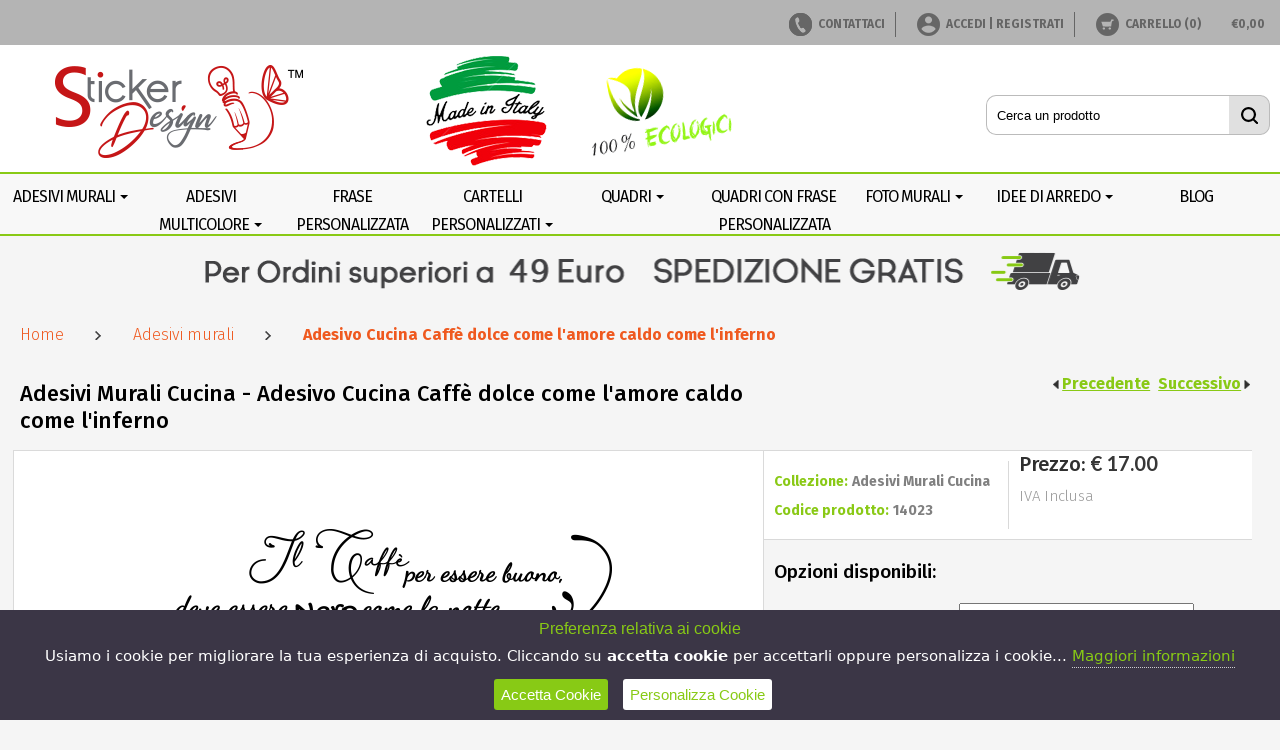

--- FILE ---
content_type: text/html; charset=UTF-8
request_url: https://stickerdesign.it/adesivo-cucina-caffe-dolce-come-l-amore-caldo-come-l-inferno-0.html
body_size: 22278
content:
	
<!DOCTYPE html>
<html>
	<head>
		<title>Sticker Design vi presenta Adesivo Cucina Caff&egrave; dolce come l'amore caldo come l'inferno</title>
		<meta name="abstarct" content="StickerDesign vi presenta Adesivo Cucina Caff&egrave; dolce come l'amore caldo come l'inferno">
		<meta name="title" content="StickerDesign vi presenta Adesivo Cucina Caff&egrave; dolce come l'amore caldo come l'inferno">
		<meta name="keywords" content="Adesivo Cucina Caff&egrave; dolce come l'amore caldo come l'inferno,adesivi murali, wallsticker">
		<meta name="description" content="StickerDesign vi presenta Adesivo Cucina Caff&egrave; dolce come l'amore caldo come l'inferno uno dei nostri fantastici wallsticker">
		
		<meta http-equiv="Content-Type" content="text/html; charset=utf-8">
		<meta content="width=device-width, maximum-scale=1, user-scalable=no" name="viewport">
		
		<!--effetto slide immagini prodotto-->
		<script type="text/javascript" src="https://cdnjs.cloudflare.com/ajax/libs/jquery/2.1.3/jquery.min.js"></script>
		<script type="text/javascript" src="https://cdnjs.cloudflare.com/ajax/libs/photoswipe/4.1.0/photoswipe.min.js"></script>
		<script type="text/javascript" src="https://cdnjs.cloudflare.com/ajax/libs/photoswipe/4.1.0/photoswipe-ui-default.min.js"></script>    
		<link rel="stylesheet" href="https://cdnjs.cloudflare.com/ajax/libs/photoswipe/4.1.0/photoswipe.css">
		<link rel="stylesheet" href="https://cdnjs.cloudflare.com/ajax/libs/photoswipe/4.1.0/default-skin/default-skin.css">
		<!--effetto slide immagini prodotto-->
		
		<base href="https://stickerdesign.it/">
		
		<!--Facebook-->
		<meta property="og:url"           content="https://stickerdesign.it/adesivo-cucina-caffe-dolce-come-l-amore-caldo-come-l-inferno-0.html" />
		<meta property="og:type"          content="https://stickerdesign.it" />
		<meta property="og:title"         content="Adesivo Cucina Caff&egrave; dolce come l'amore caldo come l'inferno" />
		<meta property="og:description"   content="StickerDesign vi presenta Adesivo Cucina Caff&egrave; dolce come l'amore caldo come l'inferno uno dei nostri fantastici wallsticker" />
		<meta property="og:image"         content="https://stickerdesign.it/upload/20-6-2019/14023_A.jpg" />
		<!--Fine Facebook-->
		
		<!--Instagram-->
		<meta name="p:domain_verify" content="55e1c265daf4e5684cea292521a12fcd"/>
		<!--Fine Instagram-->
		
		<!--Twitter-->
		<script async src="https://platform.twitter.com/widgets.js" charset="utf-8"></script>
		<!--Fine Twitter-->
		
		<!--Pinterest-->
		<script async defer src="//assets.pinterest.com/js/pinit.js"></script>
		<!--Fine Pinterest-->
		
		<!--Google Plus-->
		<script src="https://apis.google.com/js/platform.js" async defer></script>
		<!--Fine Google Plus-->
		
		<!--Linkedin-->
		<script src="//platform.linkedin.com/in.js" type="text/javascript"> lang: it_IT</script>
		<!--Fine Linkedin-->
		
		<!-- Important Owl stylesheet -->
		<link rel="stylesheet" type="text/css" href="//cdn.jsdelivr.net/jquery.slick/1.6.0/slick.css"/>
		<link rel="stylesheet" href="https://cdnjs.cloudflare.com/ajax/libs/font-awesome/4.7.0/css/font-awesome.min.css">
		<script type="text/javascript" src="https://ajax.googleapis.com/ajax/libs/jquery/1.11.0/jquery.min.js"></script>
		<script type="text/javascript" src="//cdn.jsdelivr.net/jquery.slick/1.6.0/slick.min.js"></script>

		<script src="https://ajax.googleapis.com/ajax/libs/angularjs/1.2.23/angular.min.js"></script>
		<link href='https://fonts.googleapis.com/css?family=Fira+Sans:400,700,500,300' rel='stylesheet' type='text/css'>
		<link href='https://fonts.googleapis.com/css?family=Lato:700' rel='stylesheet' type='text/css'>
		<link href='https://stickerdesign.it/css/schedatecnicasticker.sass?mis=450-376' rel='stylesheet' type='text/css'>
	
		<div id="fb-root"></div>
		<script>
		(function(d, s, id) {
		  var js, fjs = d.getElementsByTagName(s)[0];
		  if (d.getElementById(id)) return;
		  js = d.createElement(s); js.id = id;
		  js.src = 'https://connect.facebook.net/it_IT/sdk.js#xfbml=1&version=v2.11&appId=542475245854583';
		  fjs.parentNode.insertBefore(js, fjs);
		}(document, 'script', 'facebook-jssdk'));

		window.addEventListener("load",function(event) {
			fbq('track', 'ViewContent', {
				content_name: "Adesivi Murali Cucina - Adesivo Cucina Caff&egrave; dolce come l'amore caldo come l'inferno",
				content_ids: ["14023"],
				value: '17.00',
				num_items: 1,
				currency: 'EUR',
				content_type: 'product'
			});
		},false);
		
		function aggiungicarrello(){
			//Prezzo
			var prezzo=document.getElementById('prezzo-pieno').innerHTML;
			prezzo=prezzo.replace("€ ","");
			var prezzoscontato=document.getElementById('prezzo-scontato').innerHTML;
			prezzoscontato=prezzoscontato.replace("€ ","");
			if(prezzoscontato!=""){
				prezzo=prezzoscontato;
			}
			//Quantità
			var quantita=document.getElementById('quantita').value;
			
			fbq('track', 'AddToCart', {
				content_name: "Adesivi Murali Cucina - Adesivo Cucina Caff&egrave; dolce come l'amore caldo come l'inferno",
				content_ids: ["14023"],
				value: prezzo.trim(),
				num_items: "'"+quantita.trim()+"'",
				currency: 'EUR',
				content_type: 'product'
			});
		}
		</script>
		<!-- Google Tag Manager -->
<script>(function(w,d,s,l,i){w[l]=w[l]||[];w[l].push({'gtm.start':
new Date().getTime(),event:'gtm.js'});var f=d.getElementsByTagName(s)[0],
j=d.createElement(s),dl=l!='dataLayer'?'&l='+l:'';j.async=true;j.src=
'https://www.googletagmanager.com/gtm.js?id='+i+dl;f.parentNode.insertBefore(j,f );
})(window,document,'script','dataLayer','GTM-TFRW9JD');
</script>
<!-- End Google Tag Manager -->	</head>
	<body>
		<!-- Google Tag Manager (noscript) -->
<noscript><iframe src="https://www.googletagmanager.com/ns.html?id=GTM-TFRW9JD"height="0" width="0" style="display:none;visibility:hidden"></iframe></noscript>
<!-- End Google Tag Manager (noscript) -->		<div class="cd-main-content" id="cd-main-content">
		
			<div  id="desktopbanner" class="banner-spedizione">
				<img src="immagini/banner-spedizione.png" alt="Spedizione gratuita" width="987" height="41">
			</div>
			<div class="container-centrale">
				<div class="briciole-di-pane bricioledipanemobile">
					<ul>
						<li><a href="https://stickerdesign.it" title="Sticker Design">Home</a></li>
						<li><img src="immagini/sotto-categorie.png" alt="sottocategorie" width="9" height="9"></li>
						<li><a href="https://stickerdesign.it/adesivi-murali-8.html" title="Adesivi murali">Adesivi murali</a></li>
						<li><img src="immagini/sotto-categorie.png" alt="sottocategorie" width="9" height="9"></li>
						<li class="corrente"><a href="/adesivo-cucina-caffe-dolce-come-l-amore-caldo-come-l-inferno-0.html" title="Adesivo Cucina Caff&egrave; dolce come l'amore caldo come l'inferno"><h1>Adesivo Cucina Caff&egrave; dolce come l'amore caldo come l'inferno</h1></a></li>
					</ul>
				</div>
				<div class="container-prodotto">
					<p class="nome nomemobile"><h2>Adesivi Murali Cucina - Adesivo Cucina Caff&egrave; dolce come l'amore caldo come l'inferno</h2></p>
				</div>
				<div class="container-info-prodotto containerinfoprodottomobile">
					<div class="divisore-pag">
						<ul>
															<li class="dietro"><a href="farfalla-e-note-musicali-1-0.html" title="Torna indietro"><img src="immagini/freccia-categoria2.png" alt="Torna indietro" width="9" height="9">Precedente</a></li>
															<li class="avanti"><a href="wall-stickers-fai-della-tua-vita-un-sogno-0.html" title="Vai alla prossima pagina">Successivo<img src="immagini/freccia-categoria.png" alt="Vai alla prossima pagina" width="9" height="9"></a></li>
													</ul>
					</div>
				</div>
				<div class="container-prodotto">
					<div id="img_keeper" class="finestra-prodotto finestraprodottomobile" >
						<img class="sticker" src="upload/20-6-2019/14023_PNG.png" alt="Adesivi murali">
						<canvas id="canvas_img" class="sticker"  width="450" height="376"></canvas>
					</div>
					<div id="gallery" class="gallery" itemscope="" itemtype="http://schema.org/ImageGallery">
						<div id="owl-immagini" class="main owl-carousel owl-theme">
							<div class="container-main item">
								<div class="view third-effect">
									<figure itemprop="associatedMedia" itemscope="" itemtype="http://schema.org/ImageObject">
										<a href="upload/20-6-2019/14023_A.jpg" data-caption="Adesivo Cucina Caff&egrave; dolce come l'amore caldo come l'inferno" data-width="1200" data-height="900" itemprop="contentUrl" id="0">
											<img src="upload/20-6-2019/min-14023_A.jpg" itemprop="thumbnail" alt="Adesivo Cucina Caff&egrave; dolce come l'amore caldo come l'inferno">
										</a>
									</figure>
								</div>
								<span><a id="0" title="Ingrandisci">Ingrandisci</a></span>
							</div>
							<div class="container-main item">
								<div class="view third-effect">
									<figure itemprop="associatedMedia" itemscope="" itemtype="http://schema.org/ImageObject">
										<a href="upload/20-6-2019/14023_C.jpg" data-caption="Adesivo Cucina Caff&egrave; dolce come l'amore caldo come l'inferno" data-width="1200" data-height="900" itemprop="contentUrl" id="1">
											<img src="upload/20-6-2019/min-14023_C.jpg" itemprop="thumbnail" alt="Adesivo Cucina Caff&egrave; dolce come l'amore caldo come l'inferno">
										</a>
									</figure>
								</div>
								<span><a id="1" title="Ingrandisci">Ingrandisci</a></span>
							</div>
							<div class="container-main item">
								<div class="view third-effect">
									<figure itemprop="associatedMedia" itemscope="" itemtype="http://schema.org/ImageObject">
										<a href="upload/20-6-2019/14023_B.jpg" data-caption="Adesivo Cucina Caff&egrave; dolce come l'amore caldo come l'inferno" data-width="1200" data-height="900" itemprop="contentUrl" id="2">
											<img src="upload/20-6-2019/min-14023_B.jpg" itemprop="thumbnail" alt="Adesivo Cucina Caff&egrave; dolce come l'amore caldo come l'inferno">
										</a>
									</figure>
								</div>
								<span><a id="2" title="Ingrandisci">Ingrandisci</a></span>
							</div>
							<div class="container-main item">
								<div class="view third-effect">
									<figure itemprop="associatedMedia" itemscope="" itemtype="http://schema.org/ImageObject">
										<a href="upload/20-6-2019/14023_E.jpg" data-caption="Adesivo Cucina Caff&egrave; dolce come l'amore caldo come l'inferno" data-width="1200" data-height="900" itemprop="contentUrl" id="3">
											<img src="upload/20-6-2019/min-14023_E.jpg" itemprop="thumbnail" alt="Adesivo Cucina Caff&egrave; dolce come l'amore caldo come l'inferno">
										</a>
									</figure>
								</div>
								<span><a id="3" title="Ingrandisci">Ingrandisci</a></span>
							</div>
						</div>
					</div>
					<script type="text/javascript" src="https://stickerdesign.it/js/eventislideimmagini.js"></script>
											<script type="text/javascript">
						//Avvio lo slide della galleria se sono più di 2 immagini
						function avvioslide(){	
						 $('.owl-carousel').slick({
							  autoplay: true,
							  infinite: true,
							  prevArrow:'<span data-u="arrowleft" class="jssora12l jssora12ldn" data-autocenter="2" style="top: 36%;z-index:100;"></span>',
							  nextArrow:'<span data-u="arrowright" class="jssora12r jssora12rdn" data-autocenter="2" style="top: 36%;z-index:100;"></span>',
							  speed: 300,
							  slidesToShow: 3,
							  slidesToScroll: 3,
							  responsive: [
								    {
								      breakpoint: 1024,
								      settings: {
								        slidesToShow: 3,
								        slidesToScroll: 3,
								        infinite: true,
								        dots: false
								      }
								    },
								    {
								      breakpoint: 600,
								      settings: {
								        slidesToShow: 2,
								        centerMode:true,
								        slidesToScroll: 1
								      }
								    },
								    {
								      breakpoint: 480,
								      settings: {
								        slidesToShow: 1,
								         centerMode:true,
								        slidesToScroll: 1,
								        variableWidth:false,
								        centerPadding:'80px 0'
								      }
								    }
								    // You can unslick at a given breakpoint now by adding:
								    // settings: "unslick"
								    // instead of a settings object
								  ]
								});
							}

							//document.onreadystatechange=function(){ if(document.readyState=="complete"){ document.getElementsByClassName('slick-track')[0].style.display='table'; } }
							//Avvio lo slider quando ha finito di caricare la pagina
							document.onreadystatechange=function(){ if(document.readyState=="complete"){ avvioslide(); } }
						</script>
									</div>

				<div class="container-info-prodotto">
					<div class="finestra-info">
						<div class="box-nomeprezzo boxnomeprezzo">
							<div class="nome-prodotto">
								<p><span id="lbcollezione">Collezione:</span> <span id="txtcollezione">Adesivi Murali Cucina</span></p>
								<p><span id="lbcodice">Codice prodotto:</span> <span id="txtcodice">14023</span></p>
							</div>
							<div class="prezzo-prodotto">
								<p>Prezzo: <span id="prezzo-pieno" class='prezzo-pieno_scontato' >€ 17.00</span></p>
								<p class="iva">IVA Inclusa <span id="prezzo-scontato"></span></p>
							</div>
						</div>
						<div class="titolo-opzioni titolopzioni">
							<p>Opzioni disponibili:</p>
						</div>
						<div class="nome-opzione nomemisure">
							<p>Misure: <span>(L x H)</span></p>
						</div>
						<div class="scelta-opzione sceltamisure">
							<select onchange="selezionamisura()" id="misure" >
									<option value="80 x 40 (17.00 €)">80 x 40 (17.00 €)</option>
									<option value="85 x 43 (18.00 €)">85 x 43 (18.00 €)</option>
									<option value="90 x 45 (19.00 €)">90 x 45 (19.00 €)</option>
									<option value="95 x 48 (20.00 €)">95 x 48 (20.00 €)</option>
									<option value="100 x 50 (22.00 €)">100 x 50 (22.00 €)</option>
									<option value="105 x 52 (23.00 €)">105 x 52 (23.00 €)</option>
									<option value="110 x 55 (24.00 €)">110 x 55 (24.00 €)</option>
									<option value="115 x 57 (25.00 €)">115 x 57 (25.00 €)</option>
									<option value="120 x 60 (27.00 €)">120 x 60 (27.00 €)</option>
									<option value="125 x 67 (29.00 €)">125 x 67 (29.00 €)</option>
									<option value="130 x 69 (32.00 €)">130 x 69 (32.00 €)</option>
									<option value="135 x 72 (34.00 €)">135 x 72 (34.00 €)</option>
									<option value="140 x 75 (36.00 €)">140 x 75 (36.00 €)</option>
									<option value="145 x 77 (40.00 €)">145 x 77 (40.00 €)</option>
									<option value="150 x 80 (42.00 €)">150 x 80 (42.00 €)</option>
									<option value="155 x 82 (44.00 €)">155 x 82 (44.00 €)</option>
									<option value="160 x 85 (46.00 €)">160 x 85 (46.00 €)</option>
							</select>
						</div>
						<script type="text/javascript">
						//funzione per aggiornare il prezzo quando selezioni una misura
						function selezionamisura(){
							var misura=document.getElementById('misure').value;
							var posizione=misura.indexOf("(")+1;
							var fine=misura.indexOf(")")+1;
							var prezzo = misura.substr(posizione,fine);
							prezzo=prezzo.replace("€)","");

							var prezzoscontato=document.getElementById('prezzo-scontato').innerHTML;
								if (prezzoscontato==""){
									document.getElementById('prezzo-pieno').innerHTML="€ "+prezzo;
								}
								else {
									var sconto=0;
									document.getElementById('prezzo-pieno').innerHTML="€ "+prezzo;
									document.getElementById('prezzo-scontato').innerHTML="€ "+(parseFloat(prezzo)-parseFloat((parseFloat(prezzo)*sconto))).toFixed(2).toString();
								}

							}
						</script>
						<div class="nome-opzione titolotipovinilemobile">
							<p>Tipo di vinile:</p>
						</div>
						<div class="scelta-opzione tipovinilemobile">
							<select id="tipovinile">
								<option value="Opaco">Opaco</option>
								<!--<option value="Lucido">Lucido</option>-->
							</select>
						</div>
						<div class="nome-opzione altreopzionimobile">
							<p>Unità di misura:</p>
						</div>
						<div class="scelta-opzione">
							<select id="unitamisura">
								<option value="Centimetri">Centimetri</option>
								<option value="Pollici">Pollici</option>
							</select>
						</div>
						<div class="nome-opzione altreopzionimobile">
							<p>Orientamento:</p>
						</div>
						<div class="scelta-opzione">
							<select id="select_specchio">
								<option value="normale">Normale</option>
								<option value="specchio">A specchio</option>
							</select>
						</div>
						<div class="nome-opzione titolocoloresticker">
							<p>Colore sticker:</p>							
						</div>
						<div class="scelta-opzionecolore sceltacoloresticker">
							<span id="nomecolore">NERO</span>
						</div>
						<div class="colore-sticker coloresticker">
							<div class="bordercolore1"><input type="button" onclick="javascript: cambiacolore('BIANCO');" id="colore1"></div>
							<div class="bordercolore1"><input type="button" onclick="javascript: cambiacolore('ROSSO');" id="colore2"></div>
							<div class="bordercolore1"><input type="button" onclick="javascript: cambiacolore('ROSSO SCURO');" id="colore3"></div>
							<div class="bordercolore1"><input type="button" onclick="javascript: cambiacolore('BORGOGNA');" id="colore4"></div>
							<div class="bordercolore1"><input type="button" onclick="javascript: cambiacolore('ARANCIO');" id="colore5"></div>
		                    <div class="bordercolore1"><input type="button" onclick="javascript: cambiacolore('ARANCIO SCURO');" id="colore6"></div>
							<div class="bordercolore1"><input type="button" onclick="javascript: cambiacolore('GIALLO');" id="colore7"></div>
							<div class="bordercolore1"><input type="button" onclick="javascript: cambiacolore('ZAFFERANO');" id="colore8"></div>
							<div class="bordercolore1"><input type="button" onclick="javascript: cambiacolore('VERDE LIME');" id="colore9"></div>
							<div class="bordercolore1"><input type="button" onclick="javascript: cambiacolore('VERDE');" id="colore10"></div>
							<div class="bordercolore1"><input type="button" onclick="javascript: cambiacolore('VERDE SCURO');" id="colore11"></div>
							<div class="bordercolore1"><input type="button" onclick="javascript: cambiacolore('AZZURO');" id="colore12"></div>
							<div class="bordercolore1"><input type="button" onclick="javascript: cambiacolore('PASTELLO');" id="colore13"></div>
							<div class="bordercolore1"><input type="button" onclick="javascript: cambiacolore('BLU');" id="colore14"></div>
							<div class="bordercolore1"><input type="button" onclick="javascript: cambiacolore('COBALTO');" id="colore15"></div>
							<div class="bordercolore1"><input type="button" onclick="javascript: cambiacolore('TURCHESE');" id="colore16"></div>
							<div class="bordercolore1"><input type="button" onclick="javascript: cambiacolore('ROSA');" id="colore17"></div>
							<div class="bordercolore1"><input type="button" onclick="javascript: cambiacolore('MAGENTA - FUSCIA');" id="colore18"></div>
							<div class="bordercolore1"><input type="button" onclick="javascript: cambiacolore('LILLA');" id="colore19"></div>
							<div class="bordercolore1"><input type="button" onclick="javascript: cambiacolore('VIOLA');" id="colore20"></div>
							<div class="bordercolore1"><input type="button" onclick="javascript: cambiacolore('GRIGIO');" id="colore21"></div>
							<div class="bordercolore1"><input type="button" onclick="javascript: cambiacolore('GRIGIO SCURO');" id="colore22"></div>
							<div class="bordercolore1"><input type="button" onclick="javascript: cambiacolore('CREMA');" id="colore23"></div>
							<div class="bordercolore1"><input type="button" onclick="javascript: cambiacolore('MARRONE CHIARO');" id="colore24"></div>
							<div class="bordercolore1"><input type="button" onclick="javascript: cambiacolore('NOCCIOLA');" id="colore25"></div>
							<div class="bordercolore1"><input type="button" onclick="javascript: cambiacolore('MARRONE');" id="colore26"></div>
							<div class="bordercolore1"><input type="button" onclick="javascript: cambiacolore('ARGENTO');" id="colore27"></div>
							<div class="bordercolore1"><input type="button" onclick="javascript: cambiacolore('ORO');" id="colore28"></div>
							<div class="bordercolore1"><input type="button" onclick="javascript: cambiacolore('NERO');" id="colore29"></div>
							
						</div>
						<div class="colore-parete">
							<p>Colore parete:</p>
							<div class="bordercolore1"><input type="button" onclick="colora1()" id="colore1"></div>
							<div class="bordercolore1"><input type="button" onclick="colora2()" id="colore2"></div>
							<div class="bordercolore1"><input type="button" onclick="colora3()" id="colore3"></div>
							<div class="bordercolore1"><input type="button" onclick="colora4()" id="colore4"></div>
							<div class="bordercolore1"><input type="button" onclick="colora5()" id="colore5"></div>
							<div class="bordercolore1"><input type="button" onclick="colora6()" id="colore6"></div>
							<div class="bordercolore1"><input type="button" onclick="colora7()" id="colore7"></div>
						</div>
						<div class="altri-colori">
							<p>Altri colori</p>
							<input type="button" id="scelta-colore">
						</div>
						<script type="text/javascript">

						//colora tutto il div img_keeper
							var div = document.getElementById("img_keeper");
						   
							function colora1(){
								div.style.backgroundColor="#ffffff";
							}
							function colora2(){
								div.style.backgroundColor="#FFFF91";
							}
							function colora3(){
								div.style.backgroundColor="#871111";
							}
							function colora4(){
								div.style.backgroundColor="#792D4B";
							}
							function colora5(){
								div.style.backgroundColor="#C3002D";
							}
							function colora6(){
								div.style.backgroundColor="#CF0119";
							}
							function colora7(){
								div.style.backgroundColor="#ff0000";
							}

						</script>
						<div class="mex-alt">
							<p><span>ATTENZIONE:</span> Il colore parete è solo dimostrativo non verrà stampato in fase di realizzazione dello sticker!</p> 
						</div>
					</div>
				</div>
				<div class="container-accessori">
					<div class="riga-nota">
						<div class="box-nota boxnotamobile">
						<div class="div3">
							<div><p><span>*</span>Scrivi una nota al venditore <div class="esempionota">(Es. Nome, Frase personalizzata o altro)</div></div><br>
						</div>
						<div class = "div-texarea">
							<textarea rows="4" cols="25" name="notavenditore" id="notavenditore"></textarea>
						</div>
						</div></br>
						<div id="box-quantita" class="box-quantita">
							<p>Quantità:</p>
							<input type="button" value="-" id="sottrazione">
							<input value="1" type="text" id="quantita">
                            <input type="button" value="+" id="somma">
							
						</div>
					</div>
					<div class="convisione-social">
						<ul>
							<li><div class="fb-share-button" data-href="https://stickerdesign.it/adesivo-cucina-caffe-dolce-come-l-amore-caldo-come-l-inferno-0.html" data-layout="button" data-size="small" data-mobile-iframe="true"><a class="fb-xfbml-parse-ignore" target="_blank" href="https://www.facebook.com/sharer/sharer.php?u=https://stickerdesign.it/adesivo-cucina-caffe-dolce-come-l-amore-caldo-come-l-inferno-0.html&amp;src=sdkpreparse">Condividi</a></div></li>
							<li><a class="twitter-share-button" href="https://twitter.com/intent/tweet?text=Adesivo Cucina Caff&egrave; dolce come l'amore caldo come l'inferno"></a></li>
							<li><a data-pin-do="buttonPin" data-pin-lang="it" href="https://it.pinterest.com/pin/create/button/?url=https://stickerdesign.it/adesivo-cucina-caffe-dolce-come-l-amore-caldo-come-l-inferno-0.html&media=https://stickerdesign.it/upload/20-6-2019/14023_A.jpg&description=Adesivo Cucina Caff&egrave; dolce come l'amore caldo come l'inferno"></a></li>
							<li><script type="IN/Share"></script></li>
							<li><g:plus action="share"></g:plus></li>
						</ul>
					</div>
				
					<div class="bot-carrello">
						<a onclick="javascript: aggiungicarrello(); inviasticker('721')" id="aggiungicarrello" title="Aggiungi al carrello"><span>AGGIUNGI AL CARRELLO</span></a>
					</div>
				<script type="text/javascript">

					//Funzione per inviare al carrello le caratteristiche scelte dall'utente
					function inviasticker(idprodotto) {
						
						//Misure
						var misure=document.getElementById("misure").options[document.getElementById("misure").selectedIndex].text;

						var poz=misure.indexOf("(");
						var misura=misure.substr(0,poz);
						var mis=misura.split("x");
						var altezza=mis[1];
						var larghezza=mis[0];
						
						//Prezzo
						var prezzo=document.getElementById('prezzo-pieno').innerHTML;
						prezzo=prezzo.replace("€ ","");
						var prezzoscontato=document.getElementById('prezzo-scontato').innerHTML;
						prezzoscontato=prezzoscontato.replace("€ ","");
						if(prezzoscontato!=""){
							prezzo=prezzoscontato;
						}
						//Tipo di vinile
						var tipovinile = document.getElementById("tipovinile").options[document.getElementById("tipovinile").selectedIndex].text;

						//Unità di Misura
						var unitamisura = document.getElementById("unitamisura").options[document.getElementById("unitamisura").selectedIndex].text;
						
						//Orientamento
						var orientamento = document.getElementById("select_specchio").options[document.getElementById("select_specchio").selectedIndex].text;
						
						//Quantità
						var quantita=document.getElementById('quantita').value;
						
						//Note
						var note=document.getElementById('notavenditore').value;
						
						//Caratteristiche totali
						var caratteristiche = "&Misure (LxH)="+larghezza.trim()+"x"+altezza.trim()+"&Colore Sticker="+coloresticker+"&Orientamento="+orientamento+"&Tipo Vinile="+tipovinile+"&Unità Misura="+unitamisura;

						//Invio il form
						var href = "carrello/?caridp="+idprodotto+"&tipo=0&prezzo="+prezzo.trim()+"&quantita="+quantita+caratteristiche;
						
						//Invio via post le note del vendite
						var form = document.createElement('form');
						form.setAttribute('method', 'POST');
						form.setAttribute('action', href);
						var myvar = document.createElement('input');
						myvar.setAttribute('name', 'nota');
						myvar.setAttribute('type', 'hidden');
						myvar.setAttribute('value', note);
						form.appendChild(myvar);
						document.body.appendChild(form);
						form.submit();   

					}
				</script>
				</div>

				<div class="container-centrale">
					<div class="schede-dettagli">
						<ul>
							<li id="lidescrizione" class="corrente"><a title="Descrizione">Descrizione</a></li>
														<li id="scheda1" class="schede"><a id="scheda1" title="Come applicarli">Come applicarli</a></li>
							<script>
							var btn1=document.getElementById('scheda1');
								btn1.onclick=function(){
									
									document.getElementById("lidescrizione").classList.remove('corrente');
									document.getElementById("descprincipale").style.display="none";
									var schede = document.getElementsByClassName("schede");
										for(var i = 0; i < schede.length; i++)
										{
										   var de=i+1; 
										   schede.item(i).classList.remove("corrente");
										   var iddesc="desc"+de.toString();
										  
										   document.getElementById(iddesc).style.display="none";
										}
									btn1.classList.add('corrente');
									document.getElementById('desc1').style.display="block";
								}
							
							</script>
														<li id="scheda2" class="schede"><a id="scheda2" title="Caratteristiche">Caratteristiche</a></li>
							<script>
							var btn2=document.getElementById('scheda2');
								btn2.onclick=function(){
									
									document.getElementById("lidescrizione").classList.remove('corrente');
									document.getElementById("descprincipale").style.display="none";
									var schede = document.getElementsByClassName("schede");
										for(var i = 0; i < schede.length; i++)
										{
										   var de=i+1; 
										   schede.item(i).classList.remove("corrente");
										   var iddesc="desc"+de.toString();
										  
										   document.getElementById(iddesc).style.display="none";
										}
									btn2.classList.add('corrente');
									document.getElementById('desc2').style.display="block";
								}
							
							</script>
														
						</ul>
			
						<div class="testo-desc-prodotto testodescprodottomobile" id="descrizioneschede">
							<div id="descprincipale"><p><span style="font-size:12pt"><span style="font-family:&quot;Times New Roman&quot;,serif"><strong><span style="font-size:11.5pt"><span style="background:white"><span style="font-family:&quot;Fira Sans&quot;,sans-serif"><span style="color:#2f2f2f">Adesivi murali cucina - Adesivo Cucina caff&egrave; dolce come l&#39;amore caldo come l&#39;inferno</span></span></span></span></strong></span></span></p>

<p><span style="font-size:12pt"><span style="font-family:&quot;Times New Roman&quot;,serif"><strong><span style="font-size:11.5pt"><span style="background:white"><span style="font-family:&quot;Fira Sans&quot;,sans-serif"><span style="color:#2f2f2f">Frase adesiva cucina citazione &ldquo;Il caff&eacute; per essere buono deve essere nero come la notte, dolce come l&#39;amore e caldo come l&#39;inferno&quot;</span></span></span></span></strong></span></span></p>

<p>&nbsp;</p>

<p><span style="font-size:12pt"><span style="font-family:&quot;Times New Roman&quot;,serif"><strong><span style="font-size:11.5pt"><span style="background:white"><span style="font-family:&quot;Fira Sans&quot;,sans-serif"><span style="color:#2f2f2f">Frase adesiva cucina citazione</span></span></span></span></strong><span style="font-size:11.5pt"><span style="background:white"><span style="font-family:&quot;Fira Sans&quot;,sans-serif"><span style="color:#2f2f2f">, perfetta per decorare in modo originale la cucina. Questa frase adesiva contiene un messaggio simpatico perfetto per adornare le pareti della cucina di qualsiasi casa. Il caff&eacute; &egrave; tra le bevande preferite di tutti. Si tratta di un piccolo piacere che ci si concede per accomapagnare un momento in compagnia.&nbsp;</span></span></span></span></span></span></p>

<p><span style="font-size:12pt"><span style="font-family:&quot;Times New Roman&quot;,serif">&nbsp;</span></span></p>

<p><span style="font-size:12pt"><span style="font-family:&quot;Times New Roman&quot;,serif"><strong><span style="font-size:11.5pt"><span style="background:white"><span style="font-family:&quot;Fira Sans&quot;,sans-serif"><span style="color:#2f2f2f">Gli adesivi murali cucina</span></span></span></span></strong><span style="font-size:11.5pt"><span style="background:white"><span style="font-family:&quot;Fira Sans&quot;,sans-serif"><span style="color:#2f2f2f">&nbsp;sono&nbsp;l&#39;ideale per decorare le pareti di casa in modo originale. Lo stile unico ed elegante di questo adesivo murale render&agrave; le pareti della cucina ancor pi&ugrave; accoglienti.</span></span></span></span></span></span></p>

<p><span style="font-size:12pt"><span style="font-family:&quot;Times New Roman&quot;,serif">&nbsp;</span></span></p>

<p><span style="font-size:12pt"><span style="font-family:&quot;Times New Roman&quot;,serif"><span style="font-size:11.5pt"><span style="background:white"><span style="font-family:&quot;Fira Sans&quot;,sans-serif"><span style="color:#2f2f2f">Un&nbsp;<strong><span style="font-family:&quot;Fira Sans&quot;,sans-serif">adesivo da muro per cucina&nbsp;</span></strong>con frase pu&ograve; essere una compagnia visiva sempre presente; una decorazione adatta per donare uno stile unico a qualsiasi camera.&nbsp;</span></span></span></span></span></span></p>

<p>&nbsp;</p>

<p><span style="font-size:12pt"><span style="font-family:&quot;Times New Roman&quot;,serif"><span style="font-size:11.5pt"><span style="background:white"><span style="font-family:&quot;Fira Sans&quot;,sans-serif"><span style="color:#2f2f2f">Questa&nbsp;<strong><span style="font-family:&quot;Fira Sans&quot;,sans-serif">frase adesiva murale</span></strong>&nbsp;si presta bene all&#39;allestimento di qualsiasi camera, in stile moderno o elegante. </span></span></span></span></span></span></p>

<p><span style="font-size:12pt"><span style="font-family:&quot;Times New Roman&quot;,serif">&nbsp;</span></span></p>

<p><span style="font-size:12pt"><span style="font-family:&quot;Times New Roman&quot;,serif"><b><i><span style="font-size:11.5pt"><span style="background:white"><span style="font-family:&quot;Fira Sans&quot;,sans-serif"><span style="color:#88ca15">Visita il nostro&nbsp;</span></span></span></span></i></b><b><i><span style="font-size:11.5pt"><span style="background:white"><span style="font-family:&quot;Fira Sans&quot;,sans-serif"><span style="color:black"><a href="https://stickerdesign.it/frasi-e-citazioni-1-0.html" style="color:blue; text-decoration:underline"><span style="border:none windowtext 1.0pt; color:#88ca15; padding:0cm">catalogo</span></a></span></span></span></span></i></b><b><i><span style="font-size:11.5pt"><span style="background:white"><span style="font-family:&quot;Fira Sans&quot;,sans-serif"><span style="color:#88ca15">&nbsp;potrai trovare ispirazione per rendere unico e personale il tuo spazio.</span></span></span></span></i></b></span></span></p>

<p><span style="font-size:12pt"><span style="font-family:&quot;Times New Roman&quot;,serif">&nbsp;</span></span></p>

<p><span style="font-size:12pt"><span style="font-family:&quot;Times New Roman&quot;,serif"><span style="font-size:11.5pt"><span style="background:white"><span style="font-family:&quot;Fira Sans&quot;,sans-serif"><span style="color:#2f2f2f">Decorare i vostri spazi non &egrave; stato mai cos&igrave; facile; utilizza le nostre decorazioni adesive frasi , aforismi e&nbsp; citazioni.</span></span></span></span></span></span></p>

<p><span style="font-size:12pt"><span style="font-family:&quot;Times New Roman&quot;,serif">&nbsp;</span></span></p>

<p><span style="font-size:12pt"><span style="font-family:&quot;Times New Roman&quot;,serif"><b><i><span style="font-size:11.5pt"><span style="background:white"><span style="font-family:&quot;Fira Sans&quot;,sans-serif"><span style="color:#88ca15">Guarda tutte le nostre categorie su&nbsp;</span></span></span></span></i></b><b><i><span style="font-size:11.5pt"><span style="background:white"><span style="font-family:&quot;Fira Sans&quot;,sans-serif"><span style="color:black"><a href="https://stickerdesign.it/" style="color:blue; text-decoration:underline"><span style="border:none windowtext 1.0pt; color:#88ca15; padding:0cm">stickerdesign</span></a></span></span></span></span></i></b></span></span></p>
</div>
															<div id="desc1" class="displaynone"><ul><li><table class="mce-item-table"><tbody><tr><td><img src="https://stickerdesign.it/blog/wp-content/uploads/2016/10/testa.jpg" alt="" data-mce-src="https://stickerdesign.it/blog/wp-content/uploads/2016/10/testa.jpg" width="770" height="222" align="left" class="yui-img"></td></tr></tbody></table></li></ul><br><br><a></a><br><table class="mce-item-table"><tbody><tr><td><span style="color: #ff0000;" data-mce-style="color: #ff0000;"><i><b><span data-mce-style="font-size: medium;" style="font-size: medium;" size="3">PRIMA DI INIZIARE VEDIAMO COME E' COMPOSTO IL NOSTRO STICKERS</span></b></i></span></td></tr></tbody></table><p></p><table class="mce-item-table" width="770" cellspacing="0" cellpadding="4" border="0"><tbody><tr valign="top"><td width="50%"><img class="size-full wp-image-309 alignnone  yui-img" title="composti_piccoli_web" src="https://stickerdesign.it/blog/wp-content/uploads/2016/10/composti_piccoli_web.jpg" alt="" data-mce-src="https://stickerdesign.it/blog/wp-content/uploads/2016/10/composti_piccoli_web.jpg" height="260" align="left"></td><td width="50%" align="left"><p></p><p><b><span data-mce-style="font-size: small;" style="font-size: small;" size="2">A: Carta siliconata </span></b></p><p></p><p><b><span data-mce-style="font-size: small;" style="font-size: small;" size="2">B: Wall Stickers</span></b><a></a></p><p></p><p><b><span data-mce-style="font-size: small;" style="font-size: small;" size="2">C:
 Application Tape, ovvero "Nastro per l'applicazione", questa ci 
permette di staccare lo sticker dalla Carta Siliconata per poi 
applicarlo sulla superficie. Andrà rimosso a lavoro terminato</span></b></p></td></tr></tbody></table><p></p><span style="color: #ff0040;" data-mce-style="color: #ff0040;"><i><b><span data-mce-style="font-size: medium;" style="font-size: medium;" size="3">IL PRIMO PASSO</span></b></i></span><div class="yui-wk-div"><p></p><div class="yui-wk-div"><p></p><table class="mce-item-table" width="770" cellspacing="0" cellpadding="4" border="0"><tbody><tr valign="top"><td width="50%"><img class="size-full wp-image-309 alignnone  yui-img" title="composti_piccoli_web" src="https://stickerdesign.it/blog/wp-content/uploads/2016/10/passo_1_piccoli_web.jpg" alt="" data-mce-src="https://stickerdesign.it/blog/wp-content/uploads/2016/10/passo_1_piccoli_web.jpg" height="267" align="left"></td><td width="50%" align="left"><p></p><p></p><p><b><span data-mce-style="font-size: small;" style="font-size: small;" size="2">
 Appena arrivato il tubo con all'interno il nostro Adesivo Murale, 
srotoliamolo e posizioniamolo su un piano a testa in giù, ovvero con la 
carta Siliconata ( Vedi Foto ) verso l'altro, lo stendiamo aiutandolo 
con il palmo delle mani o con una spatola o altro, in modo da renderlo 
lavorabile</span></b></p><p><b><span data-mce-style="font-size: small;" style="font-size: small;" size="2">
 Se non dobbiamo applicare lo stickers nell'arco di un 2 giorni, 
consigliamo di srotolarlo ugualmente e lasciarlo su un piano in modo da 
farlo distendere </span></b></p></td></tr></tbody></table><p></p><span style="color: #ff0040;" data-mce-style="color: #ff0040;"><i><b><span data-mce-style="font-size: medium;" style="font-size: medium;" size="3"> SECONDO PASSO</span></b></i></span><div class="yui-wk-div"><p></p><table class="mce-item-table" width="770" cellspacing="0" cellpadding="4" border="0"><tbody><tr valign="top"><td width="50%"><img class="size-full wp-image-309 alignnone  yui-img" title="composti_piccoli_web" src="https://stickerdesign.it/blog/wp-content/uploads/2016/10/passo_2_piccoli_web.jpg" alt="" data-mce-src="https://stickerdesign.it/blog/wp-content/uploads/2016/10/passo_2_piccoli_web.jpg" height="267" align="left"></td><td width="50%" align="left"><p></p><p><b><span data-mce-style="font-size: small;" style="font-size: small;" size="2">
 Posizioniamo lo stickers sul nosto muro ( vetro, porta, frigo, etc.. ) ,
 fermandolo con dei pezzettini di nastro in carta ponendoli in alto come
 raffigurati in foto. Scollare Carta siliconata almeno di un paio di 
centimetri, in modo da averla a portata di mano per poi pian piano 
tirarla giù.</span></b></p><p></p><p><b><span data-mce-style="font-size: small;" style="font-size: small;" size="2">N.B.
 Per adesivi piccoli come in questo caso, può anche non essere 
utilizzato ill nastro in carta, se scollate di un paio di centimetri la 
carta soliconata e posizionate lo stickers dovrebbe rimanere fermo per 
il tempo necessario all'applicazione.</span></b></p></td></tr></tbody></table><p></p><span style="color: #ff0040;" data-mce-style="color: #ff0040;"><i><b><span data-mce-style="font-size: medium;" style="font-size: medium;" size="3">TERZO PASSO</span> </b></i></span><div class="yui-wk-div"><p></p><table class="mce-item-table" width="770" cellspacing="0" cellpadding="4" border="0"><tbody><tr valign="top"><td width="50%"><img class="size-full wp-image-309 alignnone  yui-img" title="composti_piccoli_web" src="https://stickerdesign.it/blog/wp-content/uploads/2016/10/passo_3_piccoli_web.jpg" alt="" data-mce-src="https://stickerdesign.it/blog/wp-content/uploads/2016/10/passo_3_piccoli_web.jpg" height="267" align="left"></td><td width="50%" align="left"><p></p><p><b><span data-mce-style="font-size: small;" style="font-size: small;" size="2">A
 questo punto con una spatola applicare lo sticker scendendo lentamente e
 premendo per bene, con l'altra mano tirare lentamente la carta 
siliconata stando molto attenti a non far rimanere dei pezzi di adesivo 
su di essa, siamo molto concentrati e cauti durantre questa fase</span></b></p><p></p><p><b><span data-mce-style="font-size: small;" style="font-size: small;" size="2">Nota:
 Con la spatola cercare di fare dei movimenti dal centro verso l'esterno
 tenendola a circa 45° (come in foto ), in modo che l'aria fuoriesca e 
non dia problemi durantre l'intera fase</span></b></p></td></tr></tbody></table><p></p><span style="color: #ff0040;" data-mce-style="color: #ff0040;"><i><b><span data-mce-style="font-size: medium;" style="font-size: medium;" size="3">QUARTO PASSO</span></b></i></span><div class="yui-wk-div"><p></p><table class="mce-item-table" width="770" cellspacing="0" cellpadding="4" border="0"><tbody><tr valign="top"><td width="50%"><img class="size-full wp-image-309 alignnone  yui-img" title="composti_piccoli_web" src="https://stickerdesign.it/blog/wp-content/uploads/2016/10/passo_4_piccoli_web.jpg" alt="" data-mce-src="https://stickerdesign.it/blog/wp-content/uploads/2016/10/passo_4_piccoli_web.jpg" height="267" align="left"></td><td width="50%" align="left"><p></p><p><b><span data-mce-style="font-size: small;" style="font-size: small;" size="2">Rimossa
 quindi completamente la carta siliconata, procediamo a dare delle 
spatolate finali per far aderire in maniera uniforme il nostro adesivo. 
Vale lo stesso principio descritto prima, ovvero andare dal centro verso
 l'esterno in modo da favorire eventuali residui d'aria e per avere 
una'applicazione perfetta. </span></b></p><p></p><p><b><span data-mce-style="font-size: small;" style="font-size: small;" size="2">Rimuovere il nastro di carta ( se utilizzato)</span> </b></p></td></tr></tbody></table><p></p><span style="color: #ff0040;" data-mce-style="color: #ff0040;"><i><b><span data-mce-style="font-size: medium;" style="font-size: medium;" size="3">QUINTO PASSO</span></b></i></span><div class="yui-wk-div"><p></p><table class="mce-item-table" width="770" cellspacing="0" cellpadding="4" border="0"><tbody><tr valign="top"><td width="50%"><img class="size-full wp-image-309 alignnone  yui-img" title="composti_piccoli_web" src="https://stickerdesign.it/blog/wp-content/uploads/2016/10/passo_5_piccoli_web.jpg" alt="" data-mce-src="https://stickerdesign.it/blog/wp-content/uploads/2016/10/passo_5_piccoli_web.jpg" height="267" align="left"></td><td width="50%" align="left"><p><b><span data-mce-style="font-size: small;" style="font-size: small;" size="2">Ora
 siamo pronti a togliere la carta protettiva che ci ha permesso di 
applicare il nostro wall stickers. Procediamo come raffigurato a lato, 
ovvero togliento l'application tape partendo da un angolo ( qualsiasi) e
 procedendo in modo diagonale, lo spellicolamento sarà più facile.</span></b></p><p></p><p><b><span data-mce-style="font-size: small;" style="font-size: small;" size="2">Nota:
 Durante questa fase potrebbe accadere che lo stickers rimanga incollato
 alla carta protettiva, se cio' avviene tornare leggermente indietro e 
favorire l'incollaggio dello stesso, aiutandolo, procedere quindi alla 
rimozione molto lentamente fino a completare l'operazione. ( vedi figura
 in basso )</span></b></p></td></tr></tbody></table><p></p><span style="color: #ff0040;" data-mce-style="color: #ff0040;"><i><b> <span data-mce-style="font-size: medium;" style="font-size: medium;" size="3">GODIAMOCI ORA IL NOSTRO WALL STICKERS </span></b></i></span><div class="yui-wk-div"><p></p><p><img class="size-full wp-image-309 alignnone  selected yui-img" title="composti_piccoli_web" src="https://stickerdesign.it/blog/wp-content/uploads/2016/10/passo_6_piccoli_web.jpg" alt="" data-mce-src="https://stickerdesign.it/blog/wp-content/uploads/2016/10/passo_6_piccoli_web.jpg" height="267" align="middle" id="yui_img"></p><p></p><span style="color: #ff0040;" data-mce-style="color: #ff0040;"><i><b> <span data-mce-style="font-size: medium;" style="font-size: medium;" size="3">Alcune note : </span> </b></i></span><div class="yui-wk-div"><p></p><p></p><span style="color: #000099;" data-mce-style="color: #000099;"><i><b> <span data-mce-style="font-size: small;" style="font-size: small;" size="2">Se
 dovessimo applicare lo stickers su altre tipologie di superfici, come 
il vetro un frigorifero una porta o qualsiasi altro materiale molto 
liscio e lucido, consigliamo di bagnare la superfice nebulizando un po 
d'acqua, questo permetterà durante l'applicazione, di avere maggiore 
maneggio dello sticker e cosa più importante e fondamentale non 
permetterà la forma delle bolle d'aria. QUESTO NON DEVE ESSERE FATTO PER
 L' APPLICAZIONE SUL MURO </span></b></i></span><div class="yui-wk-div"><p></p></div></div></div></div></div></div></div></div></div></div>
															<div id="desc2" class="displaynone"><p>MATERIALE :<br />
<br />
PVC atossico in finitura opaca</p>

<div class="yui-wk-div"><br />
PROPRIETA&#39;&nbsp;:<br />
<br />
- Autoadesivo<br />
- Senza Bordi Bianchi ne Trasparenti<br />
- Adesivi Removibili non riutilizzabili<br />
- Non lasciamo residui di colle<br />
- Resistenti alla flessione<br />
- Lavabili<br />
- Al tatto quasi impercettibili<br />
<br />
<br />
SUPERFICI IDONEE :<br />
<br />
- Pareti Sufficientemente lisce<br />
- Materiali agrilici<br />
- Legno Verniciato<br />
- Porte e Finestre<br />
- Vetrine e specchi&nbsp;<br />
- Carta da parati&nbsp;<br />
- Metallo<br />
- Piastrelle<br />
<br />
Le dimensioni che visualizzate si riferiscono all&#39; effettivo ingombro della decorazione&nbsp;<br />
e viene indicata in LARGHEZZA x ALTEZZA<br />
<br />
L&#39; applicazione &egrave; molto semplice ed intuitiva puoi consultare la nostra&nbsp;<a href="https://stickerdesign.it/blog/come-applicare-adesivo-murale/" style="font-family: yui-tmp;">guida all&#39; applicazione</a><br />
<br />
<strong>Si&nbsp; sconsiglia l&#39; applicazione su superfici ruvide , pitture glitterate e vernici che presentano contenuti siliconici</strong><br />
<br />
Tutti i nostri Adesivi Murali sono realizzati in italia seguendo specifici standard qualitativi ed<br />
utilizzando materiali Certificati EU</div>
</div>
														</div>
								<script type="text/javascript">
									var btndescrizione=document.getElementById("lidescrizione");
											btndescrizione.onclick=function(){
												
												var schede = document.getElementsByClassName("schede");
												for(var i = 0; i < schede.length; i++)
												{
												   var de = i+1
												   schede.item(i).classList.remove("corrente");
												   var iddesc="desc"+de.toString();
											  	   document.getElementById(iddesc).style.display="none";
												}
											btndescrizione.classList.add('corrente');
											document.getElementById("descprincipale").style.display="block";
										}
								</script>
						</div>
			<div class="altri-prodotti">			
				<div class="titolo" id="potrebberointeressarti">
					<p>Prodotti che potrebbero interessarti</p>		
				</div>	
							<div class="box-prodotto">
								<div class="img-prodotto">
									<a id= "img-prodotto1" href="adesivo-caffe-cappuccino-0.html" title="Adesivo Caff&egrave; Cappuccino wall stickers cucina">
																				<img id="img1" src="upload/16-3-2022/14007_A.jpg" alt="Adesivo Caff&egrave; Cappuccino wall stickers cucina" width="167" height="131">
									</a>
								</div>
								<div class="testo-prodotto">
									<p>
										<span>
											<a href="adesivi-murali-cucina-0.html" title="Adesivi Murali Cucina">Adesivi Murali Cucina</a>
										</span> - 
										<span>
											<a href="adesivo-caffe-cappuccino-0.html" title="Adesivo Caff&egrave; Cappuccino wall stickers cucina">
												Adesivo Caff&egrave; Cappuccino wall stickers 											</a>
										</span>
									</p>
								</div>
								<div class="prezzo-prodotto">
									<span>a partire da </span>
									<span class='prezzo-pieno'> € 25.00 </span>									<a title="Adesivo Caff&egrave; Cappuccino wall stickers cucina" onclick='divinfo("Adesivi Murali Cucina","14007");'>
										<img src="immagini/info.png" alt="icona informazioni" width="20" height="20">
									</a>
								</div>
								<div class="img-finebox">
									<img src="immagini/fine-box.jpg" alt="" width="173" height="25">
								</div>
							</div>
						<script type="text/javascript">
							var img1 = document.getElementById('img1');
							$(document).ready(function(){

								$('#img-prodotto1').hover(function(){
									if(img1.src=='https://stickerdesign.it/upload/16-3-2022/14007_A.jpg'){ 
										img1.src='https://stickerdesign.it/upload/16-3-2022/14007_SEC.jpg';
									}
									else{
										img1.src='upload/16-3-2022/14007_A.jpg';
									}
								});
							});
						</script> 							<div class="box-prodotto">
								<div class="img-prodotto">
									<a id= "img-prodotto2" href="adesivo-cucina-caffe-dolce-come-l-amore-caldo-come-l-inferno-0.html" title="Adesivo Cucina Caff&egrave; dolce come l'amore caldo come l'inferno">
																				<img id="img2" src="upload/20-6-2019/14023_A.jpg" alt="Adesivo Cucina Caff&egrave; dolce come l'amore caldo come l'inferno" width="167" height="131">
									</a>
								</div>
								<div class="testo-prodotto">
									<p>
										<span>
											<a href="adesivi-murali-cucina-0.html" title="Adesivi Murali Cucina">Adesivi Murali Cucina</a>
										</span> - 
										<span>
											<a href="adesivo-cucina-caffe-dolce-come-l-amore-caldo-come-l-inferno-0.html" title="Adesivo Cucina Caff&egrave; dolce come l'amore caldo come l'inferno">
												Adesivo Cucina Caff&egrave; dolce come l'amore											</a>
										</span>
									</p>
								</div>
								<div class="prezzo-prodotto">
									<span>a partire da </span>
									<span class='prezzo-pieno'> € 17.00 </span>									<a title="Adesivo Cucina Caff&egrave; dolce come l'amore caldo come l'inferno" onclick='divinfo("Adesivi Murali Cucina","14023");'>
										<img src="immagini/info.png" alt="icona informazioni" width="20" height="20">
									</a>
								</div>
								<div class="img-finebox">
									<img src="immagini/fine-box.jpg" alt="" width="173" height="25">
								</div>
							</div>
						<script type="text/javascript">
							var img2 = document.getElementById('img2');
							$(document).ready(function(){

								$('#img-prodotto2').hover(function(){
									if(img2.src=='https://stickerdesign.it/upload/20-6-2019/14023_A.jpg'){ 
										img2.src='https://stickerdesign.it/upload/20-6-2019/14023_E.jpg';
									}
									else{
										img2.src='upload/20-6-2019/14023_A.jpg';
									}
								});
							});
						</script> 							<div class="box-prodotto">
								<div class="img-prodotto">
									<a id= "img-prodotto3" href="adesivo-murale-menu-caffe-the-0.html" title="Adesivo Murale Men&ugrave; Caff&egrave; The ">
																				<img id="img3" src="upload/22-3-2019/14005.jpg" alt="Adesivo Murale Men&ugrave; Caff&egrave; The " width="167" height="131">
									</a>
								</div>
								<div class="testo-prodotto">
									<p>
										<span>
											<a href="adesivi-murali-cucina-0.html" title="Adesivi Murali Cucina">Adesivi Murali Cucina</a>
										</span> - 
										<span>
											<a href="adesivo-murale-menu-caffe-the-0.html" title="Adesivo Murale Men&ugrave; Caff&egrave; The ">
												Adesivo Murale Men&ugrave; Caff&egrave; The 											</a>
										</span>
									</p>
								</div>
								<div class="prezzo-prodotto">
									<span>a partire da </span>
									<span class='prezzo-pieno'> € 21.00 </span>									<a title="Adesivo Murale Men&ugrave; Caff&egrave; The " onclick='divinfo("Adesivi Murali Cucina","14005");'>
										<img src="immagini/info.png" alt="icona informazioni" width="20" height="20">
									</a>
								</div>
								<div class="img-finebox">
									<img src="immagini/fine-box.jpg" alt="" width="173" height="25">
								</div>
							</div>
						<script type="text/javascript">
							var img3 = document.getElementById('img3');
							$(document).ready(function(){

								$('#img-prodotto3').hover(function(){
									if(img3.src=='https://stickerdesign.it/upload/22-3-2019/14005.jpg'){ 
										img3.src='https://stickerdesign.it/upload/22-3-2019/14005C.jpg';
									}
									else{
										img3.src='upload/22-3-2019/14005.jpg';
									}
								});
							});
						</script> 							<div class="box-prodotto">
								<div class="img-prodotto">
									<a id= "img-prodotto4" href="adesivi-murali-cucina-buon-appetito-0.html" title="Adesivi Murali Cucina Buon Appetito">
																				<img id="img4" src="upload/16-3-2022/14019_A.jpg" alt="Adesivi Murali Cucina Buon Appetito" width="167" height="131">
									</a>
								</div>
								<div class="testo-prodotto">
									<p>
										<span>
											<a href="adesivi-murali-cucina-0.html" title="Adesivi Murali Cucina">Adesivi Murali Cucina</a>
										</span> - 
										<span>
											<a href="adesivi-murali-cucina-buon-appetito-0.html" title="Adesivi Murali Cucina Buon Appetito">
												Adesivi Murali Cucina Buon Appetito											</a>
										</span>
									</p>
								</div>
								<div class="prezzo-prodotto">
									<span>a partire da </span>
									<span class='prezzo-pieno'> € 18.00 </span>									<a title="Adesivi Murali Cucina Buon Appetito" onclick='divinfo("Adesivi Murali Cucina","14019");'>
										<img src="immagini/info.png" alt="icona informazioni" width="20" height="20">
									</a>
								</div>
								<div class="img-finebox">
									<img src="immagini/fine-box.jpg" alt="" width="173" height="25">
								</div>
							</div>
						<script type="text/javascript">
							var img4 = document.getElementById('img4');
							$(document).ready(function(){

								$('#img-prodotto4').hover(function(){
									if(img4.src=='https://stickerdesign.it/upload/16-3-2022/14019_A.jpg'){ 
										img4.src='https://stickerdesign.it/upload/16-3-2022/14019_SEC.jpg';
									}
									else{
										img4.src='upload/16-3-2022/14019_A.jpg';
									}
								});
							});
						</script> 							<div class="box-prodotto">
								<div class="img-prodotto">
									<a id= "img-prodotto5" href="adesivi-murali-la-cucina-e-il-cuore-della-casa-0.html" title="Adesivi Murali la Cucina &egrave; il Cuore della Casa">
																				<img id="img5" src="upload/16-3-2022/14018_A.jpg" alt="Adesivi Murali la Cucina &egrave; il Cuore della Casa" width="167" height="131">
									</a>
								</div>
								<div class="testo-prodotto">
									<p>
										<span>
											<a href="adesivi-murali-cucina-0.html" title="Adesivi Murali Cucina">Adesivi Murali Cucina</a>
										</span> - 
										<span>
											<a href="adesivi-murali-la-cucina-e-il-cuore-della-casa-0.html" title="Adesivi Murali la Cucina &egrave; il Cuore della Casa">
												Adesivi Murali la Cucina &egrave; il Cuore del											</a>
										</span>
									</p>
								</div>
								<div class="prezzo-prodotto">
									<span>a partire da </span>
									<span class='prezzo-pieno'> € 18.00 </span>									<a title="Adesivi Murali la Cucina &egrave; il Cuore della Casa" onclick='divinfo("Adesivi Murali Cucina","14018");'>
										<img src="immagini/info.png" alt="icona informazioni" width="20" height="20">
									</a>
								</div>
								<div class="img-finebox">
									<img src="immagini/fine-box.jpg" alt="" width="173" height="25">
								</div>
							</div>
						<script type="text/javascript">
							var img5 = document.getElementById('img5');
							$(document).ready(function(){

								$('#img-prodotto5').hover(function(){
									if(img5.src=='https://stickerdesign.it/upload/16-3-2022/14018_A.jpg'){ 
										img5.src='https://stickerdesign.it/upload/16-3-2022/14018_SEC.jpg';
									}
									else{
										img5.src='upload/16-3-2022/14018_A.jpg';
									}
								});
							});
						</script> 							<div class="box-prodotto">
								<div class="img-prodotto">
									<a id= "img-prodotto6" href="adesivo-cucina-2-0.html" title="Adesivo Cucina 2">
																				<img id="img6" src="upload/22-3-2019/14002_B.jpg" alt="Adesivo Cucina 2" width="167" height="131">
									</a>
								</div>
								<div class="testo-prodotto">
									<p>
										<span>
											<a href="adesivi-murali-cucina-0.html" title="Adesivi Murali Cucina">Adesivi Murali Cucina</a>
										</span> - 
										<span>
											<a href="adesivo-cucina-2-0.html" title="Adesivo Cucina 2">
												Adesivo Cucina 2											</a>
										</span>
									</p>
								</div>
								<div class="prezzo-prodotto">
									<span>a partire da </span>
									<span class='prezzo-pieno'> € 25.00 </span>									<a title="Adesivo Cucina 2" onclick='divinfo("Adesivi Murali Cucina","14002");'>
										<img src="immagini/info.png" alt="icona informazioni" width="20" height="20">
									</a>
								</div>
								<div class="img-finebox">
									<img src="immagini/fine-box.jpg" alt="" width="173" height="25">
								</div>
							</div>
						<script type="text/javascript">
							var img6 = document.getElementById('img6');
							$(document).ready(function(){

								$('#img-prodotto6').hover(function(){
									if(img6.src=='https://stickerdesign.it/upload/22-3-2019/14002_B.jpg'){ 
										img6.src='https://stickerdesign.it/upload/22-3-2019/14002_C.jpg';
									}
									else{
										img6.src='upload/22-3-2019/14002_B.jpg';
									}
								});
							});
						</script> 							<div class="box-prodotto">
								<div class="img-prodotto">
									<a id= "img-prodotto7" href="wall-stickers-frase-si-cucina-sempre-per-qualcuno-0.html" title="Wall Stickers Frase si Cucina sempre per qualcuno">
																				<img id="img7" src="upload/17-6-2019/60039_B.jpg" alt="Wall Stickers Frase si Cucina sempre per qualcuno" width="167" height="131">
									</a>
								</div>
								<div class="testo-prodotto">
									<p>
										<span>
											<a href="frasi-in-italiano-0.html" title="Frasi in Italiano">Frasi in Italiano</a>
										</span> - 
										<span>
											<a href="wall-stickers-frase-si-cucina-sempre-per-qualcuno-0.html" title="Wall Stickers Frase si Cucina sempre per qualcuno">
												Wall Stickers Frase si Cucina sempre per											</a>
										</span>
									</p>
								</div>
								<div class="prezzo-prodotto">
									<span>a partire da </span>
									<span class='prezzo-pieno'> € 19.90 </span>									<a title="Wall Stickers Frase si Cucina sempre per qualcuno" onclick='divinfo("Frasi in Italiano","60039");'>
										<img src="immagini/info.png" alt="icona informazioni" width="20" height="20">
									</a>
								</div>
								<div class="img-finebox">
									<img src="immagini/fine-box.jpg" alt="" width="173" height="25">
								</div>
							</div>
						<script type="text/javascript">
							var img7 = document.getElementById('img7');
							$(document).ready(function(){

								$('#img-prodotto7').hover(function(){
									if(img7.src=='https://stickerdesign.it/upload/17-6-2019/60039_B.jpg'){ 
										img7.src='https://stickerdesign.it/upload/17-6-2019/60039_D.jpg';
									}
									else{
										img7.src='upload/17-6-2019/60039_B.jpg';
									}
								});
							});
						</script> 							<div class="box-prodotto">
								<div class="img-prodotto">
									<a id= "img-prodotto8" href="wall-stickers-accessori-cucina-0.html" title="Wall Stickers Accessori Cucina">
																				<img id="img8" src="upload/16-3-2022/14009_A.jpg" alt="Wall Stickers Accessori Cucina" width="167" height="131">
									</a>
								</div>
								<div class="testo-prodotto">
									<p>
										<span>
											<a href="adesivi-murali-cucina-0.html" title="Adesivi Murali Cucina">Adesivi Murali Cucina</a>
										</span> - 
										<span>
											<a href="wall-stickers-accessori-cucina-0.html" title="Wall Stickers Accessori Cucina">
												Wall Stickers Accessori Cucina											</a>
										</span>
									</p>
								</div>
								<div class="prezzo-prodotto">
									<span>a partire da </span>
									<span class='prezzo-pieno'> € 16.00 </span>									<a title="Wall Stickers Accessori Cucina" onclick='divinfo("Adesivi Murali Cucina","14009");'>
										<img src="immagini/info.png" alt="icona informazioni" width="20" height="20">
									</a>
								</div>
								<div class="img-finebox">
									<img src="immagini/fine-box.jpg" alt="" width="173" height="25">
								</div>
							</div>
						<script type="text/javascript">
							var img8 = document.getElementById('img8');
							$(document).ready(function(){

								$('#img-prodotto8').hover(function(){
									if(img8.src=='https://stickerdesign.it/upload/16-3-2022/14009_A.jpg'){ 
										img8.src='https://stickerdesign.it/upload/16-3-2022/14009_SEC.jpg';
									}
									else{
										img8.src='upload/16-3-2022/14009_A.jpg';
									}
								});
							});
						</script> 							<div class="box-prodotto">
								<div class="img-prodotto">
									<a id= "img-prodotto9" href="adesivo-utensili-cucina-0.html" title="Adesivo Utensili Cucina ">
										<p><span class='scontato'>-5%</span></p>										<img id="img9" src="upload/22-3-2019/14008.jpg" alt="Adesivo Utensili Cucina " width="167" height="131">
									</a>
								</div>
								<div class="testo-prodotto">
									<p>
										<span>
											<a href="adesivi-murali-cucina-0.html" title="Adesivi Murali Cucina">Adesivi Murali Cucina</a>
										</span> - 
										<span>
											<a href="adesivo-utensili-cucina-0.html" title="Adesivo Utensili Cucina ">
												Adesivo Utensili Cucina 											</a>
										</span>
									</p>
								</div>
								<div class="prezzo-prodotto">
									<span>a partire da </span>
									<span class='prezzo-sconto'> € 17.58 </span>									<a title="Adesivo Utensili Cucina " onclick='divinfo("Adesivi Murali Cucina","14008");'>
										<img src="immagini/info.png" alt="icona informazioni" width="20" height="20">
									</a>
								</div>
								<div class="img-finebox">
									<img src="immagini/fine-box.jpg" alt="" width="173" height="25">
								</div>
							</div>
						<script type="text/javascript">
							var img9 = document.getElementById('img9');
							$(document).ready(function(){

								$('#img-prodotto9').hover(function(){
									if(img9.src=='https://stickerdesign.it/upload/22-3-2019/14008.jpg'){ 
										img9.src='https://stickerdesign.it/upload/22-3-2019/14008C.jpg';
									}
									else{
										img9.src='upload/22-3-2019/14008.jpg';
									}
								});
							});
						</script> 							<div class="box-prodotto">
								<div class="img-prodotto">
									<a id= "img-prodotto10" href="adesivo-murale-casa-cucina-a-tavola-non-si-invecchia-mai-0.html" title="Adesivo Murale Casa Cucina A tavola non si invecchia Mai">
																				<img id="img10" src="upload/3-10-2019/60030_A.jpg" alt="Adesivo Murale Casa Cucina A tavola non si invecchia Mai" width="167" height="131">
									</a>
								</div>
								<div class="testo-prodotto">
									<p>
										<span>
											<a href="frasi-in-italiano-0.html" title="Frasi in Italiano">Frasi in Italiano</a>
										</span> - 
										<span>
											<a href="adesivo-murale-casa-cucina-a-tavola-non-si-invecchia-mai-0.html" title="Adesivo Murale Casa Cucina A tavola non si invecchia Mai">
												Adesivo Murale Casa Cucina A tavola non 											</a>
										</span>
									</p>
								</div>
								<div class="prezzo-prodotto">
									<span>a partire da </span>
									<span class='prezzo-pieno'> € 17.00 </span>									<a title="Adesivo Murale Casa Cucina A tavola non si invecchia Mai" onclick='divinfo("Frasi in Italiano","60030");'>
										<img src="immagini/info.png" alt="icona informazioni" width="20" height="20">
									</a>
								</div>
								<div class="img-finebox">
									<img src="immagini/fine-box.jpg" alt="" width="173" height="25">
								</div>
							</div>
						<script type="text/javascript">
							var img10 = document.getElementById('img10');
							$(document).ready(function(){

								$('#img-prodotto10').hover(function(){
									if(img10.src=='https://stickerdesign.it/upload/3-10-2019/60030_A.jpg'){ 
										img10.src='https://stickerdesign.it/upload/3-10-2019/60030C.jpg';
									}
									else{
										img10.src='upload/3-10-2019/60030_A.jpg';
									}
								});
							});
						</script> 							<div class="box-prodotto">
								<div class="img-prodotto">
									<a id= "img-prodotto11" href="adesivo-cuoco-in-cucina-0.html" title="Adesivo Murale cuoco in cucina">
										<p><span class='scontato'>-5%</span></p>										<img id="img11" src="upload/16-3-2022/14004_A.jpg" alt="Adesivo Murale cuoco in cucina" width="167" height="131">
									</a>
								</div>
								<div class="testo-prodotto">
									<p>
										<span>
											<a href="adesivi-murali-cucina-0.html" title="Adesivi Murali Cucina">Adesivi Murali Cucina</a>
										</span> - 
										<span>
											<a href="adesivo-cuoco-in-cucina-0.html" title="Adesivo Murale cuoco in cucina">
												Adesivo Murale cuoco in cucina											</a>
										</span>
									</p>
								</div>
								<div class="prezzo-prodotto">
									<span>a partire da </span>
									<span class='prezzo-sconto'> € 17.01 </span>									<a title="Adesivo Murale cuoco in cucina" onclick='divinfo("Adesivi Murali Cucina","14004");'>
										<img src="immagini/info.png" alt="icona informazioni" width="20" height="20">
									</a>
								</div>
								<div class="img-finebox">
									<img src="immagini/fine-box.jpg" alt="" width="173" height="25">
								</div>
							</div>
						<script type="text/javascript">
							var img11 = document.getElementById('img11');
							$(document).ready(function(){

								$('#img-prodotto11').hover(function(){
									if(img11.src=='https://stickerdesign.it/upload/16-3-2022/14004_A.jpg'){ 
										img11.src='https://stickerdesign.it/upload/16-3-2022/14004_SEC.jpg';
									}
									else{
										img11.src='upload/16-3-2022/14004_A.jpg';
									}
								});
							});
						</script> 							<div class="box-prodotto">
								<div class="img-prodotto">
									<a id= "img-prodotto12" href="adesivo-cucina-vasellame-0.html" title="Adesivo Cucina Vasellame Wall stickers Bicchieri e posate">
																				<img id="img12" src="upload/16-3-2022/14011_A.jpg" alt="Adesivo Cucina Vasellame Wall stickers Bicchieri e posate" width="167" height="131">
									</a>
								</div>
								<div class="testo-prodotto">
									<p>
										<span>
											<a href="adesivi-murali-cucina-0.html" title="Adesivi Murali Cucina">Adesivi Murali Cucina</a>
										</span> - 
										<span>
											<a href="adesivo-cucina-vasellame-0.html" title="Adesivo Cucina Vasellame Wall stickers Bicchieri e posate">
												Adesivo Cucina Vasellame Wall stickers B											</a>
										</span>
									</p>
								</div>
								<div class="prezzo-prodotto">
									<span>a partire da </span>
									<span class='prezzo-pieno'> € 17.00 </span>									<a title="Adesivo Cucina Vasellame Wall stickers Bicchieri e posate" onclick='divinfo("Adesivi Murali Cucina","14011");'>
										<img src="immagini/info.png" alt="icona informazioni" width="20" height="20">
									</a>
								</div>
								<div class="img-finebox">
									<img src="immagini/fine-box.jpg" alt="" width="173" height="25">
								</div>
							</div>
						<script type="text/javascript">
							var img12 = document.getElementById('img12');
							$(document).ready(function(){

								$('#img-prodotto12').hover(function(){
									if(img12.src=='https://stickerdesign.it/upload/16-3-2022/14011_A.jpg'){ 
										img12.src='https://stickerdesign.it/upload/16-3-2022/14011_SEC.jpg';
									}
									else{
										img12.src='upload/16-3-2022/14011_A.jpg';
									}
								});
							});
						</script> 							<div class="box-prodotto">
								<div class="img-prodotto">
									<a id= "img-prodotto13" href="adesivi-murali-frasi-le-regole-della-cucina-0.html" title="Adesivi Murali Frasi Le regole della Cucina">
																				<img id="img13" src="upload/19-2-2017/60093.jpg" alt="Adesivi Murali Frasi Le regole della Cucina" width="167" height="131">
									</a>
								</div>
								<div class="testo-prodotto">
									<p>
										<span>
											<a href="frasi-in-italiano-0.html" title="Frasi in Italiano">Frasi in Italiano</a>
										</span> - 
										<span>
											<a href="adesivi-murali-frasi-le-regole-della-cucina-0.html" title="Adesivi Murali Frasi Le regole della Cucina">
												Adesivi Murali Frasi Le regole della Cuc											</a>
										</span>
									</p>
								</div>
								<div class="prezzo-prodotto">
									<span>a partire da </span>
									<span class='prezzo-pieno'> € 21.00 </span>									<a title="Adesivi Murali Frasi Le regole della Cucina" onclick='divinfo("Frasi in Italiano","60093");'>
										<img src="immagini/info.png" alt="icona informazioni" width="20" height="20">
									</a>
								</div>
								<div class="img-finebox">
									<img src="immagini/fine-box.jpg" alt="" width="173" height="25">
								</div>
							</div>
						<script type="text/javascript">
							var img13 = document.getElementById('img13');
							$(document).ready(function(){

								$('#img-prodotto13').hover(function(){
									if(img13.src=='https://stickerdesign.it/upload/19-2-2017/60093.jpg'){ 
										img13.src='https://stickerdesign.it/upload/19-2-2017/60093_B.jpg';
									}
									else{
										img13.src='upload/19-2-2017/60093.jpg';
									}
								});
							});
						</script> 			</div>
		</div> 

		<div class="altri-prodotti">
			<div class="titolo">
				<p>Altri clienti hanno visto anche</p>
			</div>
					<div class="box-prodotto">
						<div class="img-prodotto">
							<a id= "img-prodotto14" href="adesivo-murali-frasi-famiglia-dove-la-vita-comincia-0.html" title="Adesivo Murali Frasi Famiglia dove la vita Comincia">
																<img id="img14" src="upload/19-3-2022/stickers-murali-frasi-famiglia.jpg" alt="Adesivo Murali Frasi Famiglia dove la vita Comincia" width="167" height="131">
							</a>
						</div>
						<div class="testo-prodotto">
							<p>
								<span>
									<a href="frasi-in-italiano-0.html" title="Frasi in Italiano">Frasi in Italiano</a>
								</span> - 
								<span>
									<a href="adesivo-murali-frasi-famiglia-dove-la-vita-comincia-0.html" title="Adesivo Murali Frasi Famiglia dove la vita Comincia">
										Adesivo Murali Frasi Famiglia dove la vi									</a>
								</span>
							</p>
						</div>
						<div class="prezzo-prodotto">
							<span>a partire da </span>
							<span class='prezzo-pieno'> € 17.90 </span>							<a title="Adesivo Murali Frasi Famiglia dove la vi" onclick='divinfo("Frasi in Italiano","60085");'>
								<img src="immagini/info.png" alt="icona informazioni" width="20" height="20">
							</a>
						</div>
						<div class="img-finebox">
							<img src="immagini/fine-box.jpg" alt="" width="173" height="25">
						</div>
					</div>

				<script type="text/javascript">
					var img14 = document.getElementById('img14');
					$(document).ready(function(){

						$('#img-prodotto14').hover(function(){
							if(img14.src=='https://stickerdesign.it/upload/19-3-2022/stickers-murali-frasi-famiglia.jpg'){ 
								img14.src='https://stickerdesign.it/upload/19-3-2022/60085_SEC.jpg';
							}
							else{
								img14.src='upload/19-3-2022/stickers-murali-frasi-famiglia.jpg';
							}
						});
					});
				</script> 
					   
								<div class="box-prodotto">
						<div class="img-prodotto">
							<a id= "img-prodotto15" href="famiglia-dove-la-vita-inizia-0.html" title="Adesivi murali Frasi Famiglia Dove la vita inizia e l'amore non finisce mai frase adesiva da parete">
								<p><span class='scontato'>-10%</span></p>								<img id="img15" src="upload/19-3-2022/Adesivi-murali-famiglia-dove-la-vita-inizia_1.jpg" alt="Adesivi murali Frasi Famiglia Dove la vita inizia e l'amore non finisce mai frase adesiva da parete" width="167" height="131">
							</a>
						</div>
						<div class="testo-prodotto">
							<p>
								<span>
									<a href="frasi-in-italiano-0.html" title="Frasi in Italiano">Frasi in Italiano</a>
								</span> - 
								<span>
									<a href="famiglia-dove-la-vita-inizia-0.html" title="Adesivi murali Frasi Famiglia Dove la vita inizia e l'amore non finisce mai frase adesiva da parete">
										Adesivi murali Frasi Famiglia Dove la vi									</a>
								</span>
							</p>
						</div>
						<div class="prezzo-prodotto">
							<span>a partire da </span>
							<span class='prezzo-sconto'> € 22.49 </span>							<a title="Adesivi murali Frasi Famiglia Dove la vi" onclick='divinfo("Frasi in Italiano","60132");'>
								<img src="immagini/info.png" alt="icona informazioni" width="20" height="20">
							</a>
						</div>
						<div class="img-finebox">
							<img src="immagini/fine-box.jpg" alt="" width="173" height="25">
						</div>
					</div>

				<script type="text/javascript">
					var img15 = document.getElementById('img15');
					$(document).ready(function(){

						$('#img-prodotto15').hover(function(){
							if(img15.src=='https://stickerdesign.it/upload/19-3-2022/Adesivi-murali-famiglia-dove-la-vita-inizia_1.jpg'){ 
								img15.src='https://stickerdesign.it/upload/19-3-2022/Wall-stickers-frase-famiglia_SEC.jpg';
							}
							else{
								img15.src='upload/19-3-2022/Adesivi-murali-famiglia-dove-la-vita-inizia_1.jpg';
							}
						});
					});
				</script> 
					   
								<div class="box-prodotto">
						<div class="img-prodotto">
							<a id= "img-prodotto16" href="adesivo-murale-la-vita-ti-porta-in-luoghi-inaspettati-0.html" title="Adesivo Murale La Vita ti porta in Luoghi Inaspettati">
																<img id="img16" src="upload/2-12-2021/60012_D.jpg" alt="Adesivo Murale La Vita ti porta in Luoghi Inaspettati" width="167" height="131">
							</a>
						</div>
						<div class="testo-prodotto">
							<p>
								<span>
									<a href="frasi-in-italiano-0.html" title="Frasi in Italiano">Frasi in Italiano</a>
								</span> - 
								<span>
									<a href="adesivo-murale-la-vita-ti-porta-in-luoghi-inaspettati-0.html" title="Adesivo Murale La Vita ti porta in Luoghi Inaspettati">
										Adesivo Murale La Vita ti porta in Luogh									</a>
								</span>
							</p>
						</div>
						<div class="prezzo-prodotto">
							<span>a partire da </span>
							<span class='prezzo-pieno'> € 19.99 </span>							<a title="Adesivo Murale La Vita ti porta in Luogh" onclick='divinfo("Frasi in Italiano","60012T");'>
								<img src="immagini/info.png" alt="icona informazioni" width="20" height="20">
							</a>
						</div>
						<div class="img-finebox">
							<img src="immagini/fine-box.jpg" alt="" width="173" height="25">
						</div>
					</div>

				<script type="text/javascript">
					var img16 = document.getElementById('img16');
					$(document).ready(function(){

						$('#img-prodotto16').hover(function(){
							if(img16.src=='https://stickerdesign.it/upload/2-12-2021/60012_D.jpg'){ 
								img16.src='https://stickerdesign.it/upload/2-12-2021/60012_SEC.jpg';
							}
							else{
								img16.src='upload/2-12-2021/60012_D.jpg';
							}
						});
					});
				</script> 
					   
								<div class="box-prodotto">
						<div class="img-prodotto">
							<a id= "img-prodotto17" href="adesivi-murali-frasi-peter-pan-non-smettere-mai-di-sognare-0.html" title="Adesivi murali frasi peter pan non smettere mai di sognare">
																<img id="img17" src="upload/5-3-2020/Adesivi_murali_peter_pan_60110.jpg" alt="Adesivi murali frasi peter pan non smettere mai di sognare" width="167" height="131">
							</a>
						</div>
						<div class="testo-prodotto">
							<p>
								<span>
									<a href="frasi-in-italiano-0.html" title="Frasi in Italiano">Frasi in Italiano</a>
								</span> - 
								<span>
									<a href="adesivi-murali-frasi-peter-pan-non-smettere-mai-di-sognare-0.html" title="Adesivi murali frasi peter pan non smettere mai di sognare">
										Adesivi murali frasi peter pan non smett									</a>
								</span>
							</p>
						</div>
						<div class="prezzo-prodotto">
							<span>a partire da </span>
							<span class='prezzo-pieno'> € 17.99 </span>							<a title="Adesivi murali frasi peter pan non smett" onclick='divinfo("Frasi in Italiano","60110");'>
								<img src="immagini/info.png" alt="icona informazioni" width="20" height="20">
							</a>
						</div>
						<div class="img-finebox">
							<img src="immagini/fine-box.jpg" alt="" width="173" height="25">
						</div>
					</div>

				<script type="text/javascript">
					var img17 = document.getElementById('img17');
					$(document).ready(function(){

						$('#img-prodotto17').hover(function(){
							if(img17.src=='https://stickerdesign.it/upload/5-3-2020/Adesivi_murali_peter_pan_60110.jpg'){ 
								img17.src='https://stickerdesign.it/upload/19-3-2022/60110_SEC.jpg';
							}
							else{
								img17.src='upload/5-3-2020/Adesivi_murali_peter_pan_60110.jpg';
							}
						});
					});
				</script> 
					   
			 
			</div>				</div>
		<!--Banner popup-->
<link rel="stylesheet" href="https://stickerdesign.it/css/popupbanner.css">
<script src="https://stickerdesign.it/js/leggiscrivipopupbanner.js"></script>
<style type="text/css">
	#gdpr-cookie-message {
		z-index: 2000000001 !important;
	}
</style>
	
<script src="https://stickerdesign.it/js/popupbanner.js"></script>
<!--Banner popup-->

<link rel="stylesheet" href="https://stickerdesign.it/css/footer.css">
<div class="footer">
	<div class="contenutofooter">
		<div class="infosticker">
			<img src="https://stickerdesign.it/immagini/logoSticker.png" alt="Sticker Design">
			<p class="footermotto">Il marchio StickerDesign&reg; è di proprietà di SCALINCI snc</p>
			<div class="datiaziendali">
				<div class="posizione"><img src="https://stickerdesign.it/immagini/posizione.png" alt="indirizzo" width="13" height="9">Zona Artigianale - 72026 San Pancrazio Sal.no(Br) </div>
				<div class="email"><img src="https://stickerdesign.it/immagini/email.png" alt="Email" width="13" height="9"><a href="/cdn-cgi/l/email-protection" class="__cf_email__" data-cfemail="21484f474e61525548424a445345445248464f0f4855">[email&#160;protected]</a></div>
				<div class="fax"><img src="https://stickerdesign.it/immagini/fax.png" alt="Fax" width="13" height="9">Tel: 0831.667744 - Cell.: 348.8927037</div>
				<div class="piva"><img src="https://stickerdesign.it/immagini/vuoto.png" alt="Partita iva" width="13" height="9">P.IVA: 02139590745</div>
			</div>	
		</div>
		<div class="mappasito">
			<ul>
				<li class="title">MAPPA DEL SITO</li>
				<li><a href="https://stickerdesign.it/nuovi-arrivi-8.html" title="Nuovi articoli">Nuovi arrivi</a></li>
				<li><a href="https://stickerdesign.it/offerte-speciali-8.html" title="Promozioni">Promozioni</a></li>
				<li><a href="https://stickerdesign.it/blog/" title="Blog">Blog</a></li>
				<li><a href="https://stickerdesign.it/blog/domande-frequenti/" title="Domande frequenti">Domande frequenti</a></li>
				<li><a href="https://stickerdesign.it/registrazionerivenditore/" title="Diventa rivenditore">Diventa rivenditore</a></li>
				<li><a href="https://stickerdesign.it/contattaci/" title="Contattaci">Contattaci</a></li>
				<li><a href="https://stickerdesign.it/blog/i-nostri-colori/" title="Nuovi articoli">I nostri colori</a></li>
				<li><a href="https://stickerdesign.it/blog/spot-video/" title="Chi siamo">Chi siamo</a></li>
				<li><a href="https://stickerdesign.it/blog/informazioni-generali/" title="Blog">Informazioni generali</a></li>
				<li><a href="https://stickerdesign.it/blog/tempi-di-spedizione-e-costi/" title="Domande frequenti">Spedizioni e costi</a></li>
				<li><a href="https://stickerdesign.it/blog/come-applicare-adesivo-murale/" title="Come applicarli"><strong>Come applicarli</strong></a></li>
			</ul>
		</div>
		<div class="socialsticker">
			<div class="title">SEGUICI SU</div>
			<ul>
				<li><a href="https://www.facebook.com/AdesivoMurale/" title="Facebook"><img src="https://stickerdesign.it/immagini/facebook.png" alt="Facebook" width="99" height="31"></a></li>
				<li><a href="" title="Twitter"><img src="https://stickerdesign.it/immagini/twitter.png" alt="Twitter" width="99" height="31"></a></li>
				<li><a href="https://www.instagram.com/stickerdesign_decorazioni/" title="Instagram"><img src="https://stickerdesign.it/immagini/instagram.png" alt="Instagram" width="99" height="31"></a></li>
				<li><a href="" title="Youtube"><img src="https://stickerdesign.it/immagini/youtube.png" alt="Youtube" width="99" height="31"></a></li>
				<li><a href="" title="Pinterest"><img src="https://stickerdesign.it/immagini/pinterest.png" alt="Pinterest" width="99" height="31"></a></li>
				<li>
				<a href="https://wa.me/+393493163229" title="Whatshapp"><img src="https://stickerdesign.it/immagini/whatshapp.png" alt="Whatshapp" width="99" height="31"></a></li>
			</ul>
			
			<div class="titlemetodipagamento">METODI DI PAGAMENTO</div>
			<div class="metodipagamentosticker">
				<img src="https://stickerdesign.it/immagini/metodi_pagamento_stickerdesign.png" alt="Metodo di pagamento">
			</div>	
			
			<div class="spedizionesticker">
				<div class="contenutospedizione">
					<p class="spedizioneverde">SPEDIZIONE GRATUITA</p>
					<p>ORDINI SUPERIORI A</p>
						<p class="spedizioneverde">49,00 €</p>	
				</div>
			</div>
		</div>
	</div>
	<div class="copyrightarkosoft">
		Sito realizzato da Arkosoft	</div>
	<!--Popup gdpr-->
	<script data-cfasync="false" src="/cdn-cgi/scripts/5c5dd728/cloudflare-static/email-decode.min.js"></script><script src="https://stickerdesign.it/js/configurazionegdpr.js"></script>
	<script src="https://stickerdesign.it/js/jquery.ihavecookies.js"></script>
	<link href="https://stickerdesign.it/css/popupgdpr.css" rel="stylesheet">
	<!--Popup gdpr-->
</div>		</div> <!-- cd-main-content -->
		<!-- HEADER -->
		<!--Google analytics-->
<script>
  (function(i,s,o,g,r,a,m){i['GoogleAnalyticsObject']=r;i[r]=i[r]||function(){
  (i[r].q=i[r].q||[]).push(arguments)},i[r].l=1*new Date();a=s.createElement(o),
  m=s.getElementsByTagName(o)[0];a.async=1;a.src=g;m.parentNode.insertBefore(a,m)
  })(window,document,'script','https://www.google-analytics.com/analytics.js','ga');

  ga('create', 'UA-6476989-2', 'auto');
  ga('send', 'pageview');

</script>
<!--Google analytics-->

    <style class="u-overlap-style">.u-overlap:not(.u-sticky-scroll) .u-header {
background-color: #000000 !important
}
.fa {
 color:white;
 }
.float{
	position:fixed;
	width:60px;
	height:60px;
	bottom:10px;
	right:40px;
	background-color:#25d366;
	color:#FFF;
	border-radius:50px;
	text-align:center;
  font-size:30px;
	box-shadow: 2px 2px 3px #999;
  z-index:100;
  color:white;
  margin-right:100px;
}

.my-float{
	margin-top:16px;
}
</style>


 

<!-- Global site tag (gtag.js) - Google Ads: 961754341 -->
<!-- Google tag (gtag.js) -->
<script async src="https://www.googletagmanager.com/gtag/js?id=G-QZD8QNBRTN"></script>
<script>
  window.dataLayer = window.dataLayer || [];
  function gtag(){dataLayer.push(arguments);}
  gtag('js', new Date());

  gtag('config', 'G-QZD8QNBRTN');
</script>
<!-- Global site tag (gtag.js) - Google Ads: 961754341 -->

<!-- Event snippet for Conversione Web conversion page -->
<script>
  gtag('event', 'conversion', {
      'send_to': 'AW-961754341/8UcVCK2e73EQ5enMygM',
      'value': 0.0,
      'currency': 'EUR'
  });
</script>
<!-- Event snippet for Conversione Web conversion page -->


<!--Start of Tawk.to Script[livechat]-->
<script type="text/javascript">
var Tawk_API=Tawk_API||{}, Tawk_LoadStart=new Date();
(function(){
var s1=document.createElement("script"),s0=document.getElementsByTagName("script")[0];
s1.async=true;
s1.src='https://embed.tawk.to/592beaeb4374a471e7c50439/default';
s1.charset='UTF-8';
s1.setAttribute('crossorigin','*');
s0.parentNode.insertBefore(s1,s0);
})();
</script>
<!--End of Tawk.to Script--> 

<!-- Facebook Pixel Code -->
<script>
!function(f,b,e,v,n,t,s)
{if(f.fbq)return;n=f.fbq=function(){n.callMethod?
n.callMethod.apply(n,arguments):n.queue.push(arguments)};
if(!f._fbq)f._fbq=n;n.push=n;n.loaded=!0;n.version='2.0';
n.queue=[];t=b.createElement(e);t.async=!0;
t.src=v;s=b.getElementsByTagName(e)[0];
s.parentNode.insertBefore(t,s)}(window,document,'script',
'https://connect.facebook.net/en_US/fbevents.js');
	fbq('init', '635236410230987'); 
	fbq('track', 'PageView');
</script>
<noscript>
 <img height="1" width="1" 
src="https://www.facebook.com/tr?id=635236410230987&ev=PageView
&noscript=1"/>
</noscript>
<!-- End Facebook Pixel Code -->

<!--Menù di navigazione per desktop e mobile-->
<link rel="stylesheet" href="https://stickerdesign.it/css/bootstrap.min.css">
<link rel="stylesheet" href="https://stickerdesign.it/css/menunavigazione.css">
<script src="https://maxcdn.bootstrapcdn.com/bootstrap/3.3.2/js/bootstrap.min.js"></script>
<script src="https://stickerdesign.it/js/menunavigazione.js"></script>
<link rel="stylesheet" href="https://cdnjs.cloudflare.com/ajax/libs/font-awesome/4.7.0/css/font-awesome.min.css">
<!--Menù di navigazione-->
 <link rel="stylesheet" href="https://maxcdn.bootstrapcdn.com/font-awesome/4.5.0/css/font-awesome.min.css">
<a href="https://api.whatsapp.com/send?phone=+393493163229&text=Buonasera" class="float" target="_blank">
<i class="fa fa-whatsapp my-float"></i>
</a>
<script src="https://stickerdesign.it/libs.php"></script>
<div id="header">
	<div class="container-admin"> <!-- barra admin -->
		<a id="cd-logo-mini" href="https://stickerdesign.it" title="Sticker Design">
			<img src="https://stickerdesign.it/immagini/logoSticker-mini.png" alt="Sticker design" width="133" height="40">
		</a>
		<ul>
			<li>
				<a href="https://stickerdesign.it/contattaci/" title="Contattaci">
					<img src="https://stickerdesign.it/immagini/icona-contattaci.png" alt="Contattaci" width="25" height="25">CONTATTACI
				</a>
			</li>
				<li>
					<a href="https://stickerdesign.it/pannello/accedi/" title="Il mio account">
						<img src="https://stickerdesign.it/immagini/icona-admin.png" alt="Accedi o registrati" width="25" height="25">ACCEDI | REGISTRATI
					</a>
				</li>
			<li class="carrello-quantita"><a href="https://stickerdesign.it/carrello/?carrello=2" title="Il mio carrello">
			<img src="https://stickerdesign.it/immagini/icona-carrello.png" alt="Il mio carrello" width="25" height="25">CARRELLO (<span id="numcarrello">0</span>) </a></li>
			<li class="carrello-tot"><a href="https://stickerdesign.it/carrello/?carrello=2" title="I tuoi acquisti">€ <span id="prezzocarrello">0,00</span> </a></li>
		</ul>
	</div>
	
	<!--Menù per mobile-->
	<div class="header-secondario">
		<div class="banner-spedizione">
			<img src="https://stickerdesign.it/immagini/banner-spedizione.png" alt="" width="987" height="41">
		</div> 
		<div class="navigation">
			<div id="menuToggle">
				<input type="checkbox" />
				<span class="iconahm"></span>
				<span class="iconahm"></span>
				<span class="iconahm"></span>
			</div>
			<div class="menuhamburger">
				<ul>	
	<li><a href="https://stickerdesign.it/nuovi-arrivi-8.html">NUOVI ARRIVI</a></li>
	<li><a href="https://stickerdesign.it/offerte-speciali-8.html">OFFERTE SPECIALI</a></li>
	<li><a href="https://stickerdesign.it/best-seller-8.html">BEST SELLER</a></li>
	<li><a href="https://stickerdesign.it/adesivi-murali-8.html" id="linkmadreadesivimurali">Adesivi murali </a><div class='divfreccia' id='madreadesivimurali'><span class="fa fa-plus"></span></div></li>
	<ul class="sottocategorieam">
<li><a href='adesivi-murali-cucina-0.html' title='Adesivi Murali Cucina' >Adesivi Murali Cucina</a><div class='divfreccia' id='catam138'><span class='fa fa-plus'></span></div></li>				<script>
					//Faccio visualizzare lo span che serve ad aprire il sottomenù
					$('#catam138').css({ display: "none" });
				</script>
<li><a href='animali-1-0.html' title='Animali' >Animali</a><div class='divfreccia' id='catam150'><span class='fa fa-plus'></span></div></li>				<script>
					//Faccio visualizzare lo span che serve ad aprire il sottomenù
					$('#catam150').css({ display: "none" });
				</script>
<li><a href='appendiabiti-1-0.html' title='Appendiabiti' >Appendiabiti</a><div class='divfreccia' id='catam115'><span class='fa fa-plus'></span></div></li>				<script>
					//Faccio visualizzare lo span che serve ad aprire il sottomenù
					$('#catam115').css({ display: "none" });
				</script>
<li><a href='famosi-0.html' title='Citt&agrave; e Viaggi' >Citt&agrave; e Viaggi</a><div class='divfreccia' id='catam131'><span class='fa fa-plus'></span></div></li>				<script>
					//Faccio visualizzare lo span che serve ad aprire il sottomenù
					$('#catam131').css({ display: "none" });
				</script>
<li><a href='decorazioni-complete-0.html' title='Decorazioni Complete' >Decorazioni Complete</a><div class='divfreccia' id='catam130'><span class='fa fa-plus'></span></div></li>				<script>
					//Faccio visualizzare lo span che serve ad aprire il sottomenù
					$('#catam130').css({ display: "none" });
				</script>
<li><a href='farfalle-2-0.html' title='Farfalle' >Farfalle</a><div class='divfreccia' id='catam141'><span class='fa fa-plus'></span></div></li>				<script>
					//Faccio visualizzare lo span che serve ad aprire il sottomenù
					$('#catam141').css({ display: "none" });
				</script>
<li><a href='fiori-e-piante-0.html' title='Fiori e Piante' >Fiori e Piante</a><div class='divfreccia' id='catam140'><span class='fa fa-plus'></span></div></li>				<script>
					//Faccio visualizzare lo span che serve ad aprire il sottomenù
					//document.getElementById('catam140').style.display="block";
					$('#catam140').css({ display: "block" });
								
					//Aggiungo l'evento click sulla freccia
					$("#catam140").click(function(e){
						//Controllo se è aperto il menù delle sottocategorie altrimenti lo chiudo
						if($("#catam140").attr('class').split(' ')[1]==null){
							$(".dropdown-sottocategorieam140").show(500);
							$("#catam140").addClass("open");
							$("#catam140 span").removeClass("fa fa-plus");
							$("#catam140 span").addClass("fa fa-minus");
						}else{
							$(".dropdown-sottocategorieam140").hide(500);
							$("#catam140").removeClass("open");
							$("#catam140 span").removeClass("fa fa-minus");
							$("#catam140 span").addClass("fa fa-plus");
						}	
					});
				</script>
				<ul class="dropdown-sottocategorieam140">
<li><a href='alberi-2-0.html' title='Alberi' >Alberi</a></li>				</ul>
				<script>
					//Nascondo le sottocategorie
					$(".dropdown-sottocategorieam140").hide();
				</script>	
<li><a href='frasi-e-citazioni-1-0.html' title='Frasi e Citazioni' >Frasi e Citazioni</a><div class='divfreccia' id='catam118'><span class='fa fa-plus'></span></div></li>				<script>
					//Faccio visualizzare lo span che serve ad aprire il sottomenù
					//document.getElementById('catam118').style.display="block";
					$('#catam118').css({ display: "block" });
								
					//Aggiungo l'evento click sulla freccia
					$("#catam118").click(function(e){
						//Controllo se è aperto il menù delle sottocategorie altrimenti lo chiudo
						if($("#catam118").attr('class').split(' ')[1]==null){
							$(".dropdown-sottocategorieam118").show(500);
							$("#catam118").addClass("open");
							$("#catam118 span").removeClass("fa fa-plus");
							$("#catam118 span").addClass("fa fa-minus");
						}else{
							$(".dropdown-sottocategorieam118").hide(500);
							$("#catam118").removeClass("open");
							$("#catam118 span").removeClass("fa fa-minus");
							$("#catam118 span").addClass("fa fa-plus");
						}	
					});
				</script>
				<ul class="dropdown-sottocategorieam118">
<li><a href='frasi-amore-0.html' title='Frasi Amore' >Frasi Amore</a></li><li><a href='frasi-in-inglese-0.html' title='Frasi in Inglese' >Frasi in Inglese</a></li><li><a href='frasi-in-italiano-0.html' title='Frasi in Italiano' >Frasi in Italiano</a></li><li><a href='frasi-viaggi-0.html' title='Frasi Viaggi' >Frasi Viaggi</a></li>				</ul>
				<script>
					//Nascondo le sottocategorie
					$(".dropdown-sottocategorieam118").hide();
				</script>	
<li><a href='frasi-personalizzate-0.html' title='Frasi Personalizzate' >Frasi Personalizzate</a><div class='divfreccia' id='catam116'><span class='fa fa-plus'></span></div></li>				<script>
					//Faccio visualizzare lo span che serve ad aprire il sottomenù
					$('#catam116').css({ display: "none" });
				</script>
<li><a href='kit-adesivi-basici-0.html' title='Kit Adesivi Basici' >Kit Adesivi Basici</a><div class='divfreccia' id='catam106'><span class='fa fa-plus'></span></div></li>				<script>
					//Faccio visualizzare lo span che serve ad aprire il sottomenù
					$('#catam106').css({ display: "none" });
				</script>
<li><a href='lavagna-con-gessi-0.html' title='Lavagna con gessi' >Lavagna con gessi</a><div class='divfreccia' id='catam107'><span class='fa fa-plus'></span></div></li>				<script>
					//Faccio visualizzare lo span che serve ad aprire il sottomenù
					$('#catam107').css({ display: "none" });
				</script>
<li><a href='musica-1-0.html' title='Musica' >Musica</a><div class='divfreccia' id='catam151'><span class='fa fa-plus'></span></div></li>				<script>
					//Faccio visualizzare lo span che serve ad aprire il sottomenù
					$('#catam151').css({ display: "none" });
				</script>
<li><a href='nomi-personalizzati-0.html' title='Nomi Personalizzati' >Nomi Personalizzati</a><div class='divfreccia' id='catam105'><span class='fa fa-plus'></span></div></li>				<script>
					//Faccio visualizzare lo span che serve ad aprire il sottomenù
					$('#catam105').css({ display: "none" });
				</script>
<li><a href='ornamenti-e-decori-0.html' title='Ornamenti e Decori' >Ornamenti e Decori</a><div class='divfreccia' id='catam143'><span class='fa fa-plus'></span></div></li>				<script>
					//Faccio visualizzare lo span che serve ad aprire il sottomenù
					//document.getElementById('catam143').style.display="block";
					$('#catam143').css({ display: "block" });
								
					//Aggiungo l'evento click sulla freccia
					$("#catam143").click(function(e){
						//Controllo se è aperto il menù delle sottocategorie altrimenti lo chiudo
						if($("#catam143").attr('class').split(' ')[1]==null){
							$(".dropdown-sottocategorieam143").show(500);
							$("#catam143").addClass("open");
							$("#catam143 span").removeClass("fa fa-plus");
							$("#catam143 span").addClass("fa fa-minus");
						}else{
							$(".dropdown-sottocategorieam143").hide(500);
							$("#catam143").removeClass("open");
							$("#catam143 span").removeClass("fa fa-minus");
							$("#catam143 span").addClass("fa fa-plus");
						}	
					});
				</script>
				<ul class="dropdown-sottocategorieam143">
<li><a href='forme-e-astratti-1-0.html' title='Forme e Astratti' >Forme e Astratti</a></li><li><a href='silhouette-0.html' title='silhouette' >silhouette</a></li><li><a href='stelle-e-luna-0.html' title='Stelle e Luna' >Stelle e Luna</a></li>				</ul>
				<script>
					//Nascondo le sottocategorie
					$(".dropdown-sottocategorieam143").hide();
				</script>	
<li><a href='portafoto-adesivi-0.html' title='Portafoto Adesivi' >Portafoto Adesivi</a><div class='divfreccia' id='catam146'><span class='fa fa-plus'></span></div></li>				<script>
					//Faccio visualizzare lo span che serve ad aprire il sottomenù
					$('#catam146').css({ display: "none" });
				</script>
<li><a href='stickers-interruttore-0.html' title='Stickers Interruttore' >Stickers Interruttore</a><div class='divfreccia' id='catam114'><span class='fa fa-plus'></span></div></li>				<script>
					//Faccio visualizzare lo span che serve ad aprire il sottomenù
					$('#catam114').css({ display: "none" });
				</script>
<li><a href='vetrinistica-0.html' title='Vetrinistica' >Vetrinistica</a><div class='divfreccia' id='catam126'><span class='fa fa-plus'></span></div></li>				<script>
					//Faccio visualizzare lo span che serve ad aprire il sottomenù
					//document.getElementById('catam126').style.display="block";
					$('#catam126').css({ display: "block" });
								
					//Aggiungo l'evento click sulla freccia
					$("#catam126").click(function(e){
						//Controllo se è aperto il menù delle sottocategorie altrimenti lo chiudo
						if($("#catam126").attr('class').split(' ')[1]==null){
							$(".dropdown-sottocategorieam126").show(500);
							$("#catam126").addClass("open");
							$("#catam126 span").removeClass("fa fa-plus");
							$("#catam126 span").addClass("fa fa-minus");
						}else{
							$(".dropdown-sottocategorieam126").hide(500);
							$("#catam126").removeClass("open");
							$("#catam126 span").removeClass("fa fa-minus");
							$("#catam126 span").addClass("fa fa-plus");
						}	
					});
				</script>
				<ul class="dropdown-sottocategorieam126">
<li><a href='vetrofanie-natale-0.html' title='Vetrofanie Natale' >Vetrofanie Natale</a></li>				</ul>
				<script>
					//Nascondo le sottocategorie
					$(".dropdown-sottocategorieam126").hide();
				</script>	
	
	</ul>
	
	<li><a href="https://stickerdesign.it/adesivi-multicolore-8.html">Adesivi multicolore </a><div class='divfreccia' id='madreadesivimulticolore'><span class="fa fa-plus"></span></div></li>
	<ul class="sottocategorieamm">
<li><a href='adesivi-cucina-3.html' title='Adesivi Cucina' >Adesivi Cucina</a><div class='divfreccia' id='catamm20'><span class='fa fa-plus'></span></div></li>				<script>
					//Faccio visualizzare lo span che serve ad aprire il sottomenù
					$('#catamm20').css({ display: "none" });
				</script>
<li><a href='animali-3.html' title='Animali' >Animali</a><div class='divfreccia' id='catamm34'><span class='fa fa-plus'></span></div></li>				<script>
					//Faccio visualizzare lo span che serve ad aprire il sottomenù
					document.getElementById('catamm34').style.display="block";
					
					//Aggiungo l'evento click sulla freccia
					$("#catamm34").click(function(){
						//Controllo se è aperto il menù delle sottocategorie altrimenti lo chiudo
						if($("#catamm34").attr('class').split(' ')[1]==null){
							$(".dropdown-sottocategorieamm34").show(500);
							$("#catamm34").addClass("open");
							$("#catamm34 span").removeClass("fa fa-plus");
							$("#catamm34 span").addClass("fa fa-minus");
						}else{
							$(".dropdown-sottocategorieamm34").hide(500);
							$("#catamm34").removeClass("open");
							$("#catamm34 span").removeClass("fa fa-minus");
							$("#catamm34 span").addClass("fa fa-plus");
						}	
					});
				</script>
				<ul class="dropdown-sottocategorieamm34">
<li><a href='adesivi-gatti-e-cani-3.html' title='Adesivi Gatti e Cani' >Adesivi Gatti e Cani</a></li>				</ul>
				<script>
					//Nascondo le sottocategorie
					$(".dropdown-sottocategorieamm34").hide();
				</script>	
<li><a href='decorazione-vetrine-3.html' title='Decorazione Vetrine' >Decorazione Vetrine</a><div class='divfreccia' id='catamm11'><span class='fa fa-plus'></span></div></li>				<script>
					//Faccio visualizzare lo span che serve ad aprire il sottomenù
					document.getElementById('catamm11').style.display="block";
					
					//Aggiungo l'evento click sulla freccia
					$("#catamm11").click(function(){
						//Controllo se è aperto il menù delle sottocategorie altrimenti lo chiudo
						if($("#catamm11").attr('class').split(' ')[1]==null){
							$(".dropdown-sottocategorieamm11").show(500);
							$("#catamm11").addClass("open");
							$("#catamm11 span").removeClass("fa fa-plus");
							$("#catamm11 span").addClass("fa fa-minus");
						}else{
							$(".dropdown-sottocategorieamm11").hide(500);
							$("#catamm11").removeClass("open");
							$("#catamm11 span").removeClass("fa fa-minus");
							$("#catamm11 span").addClass("fa fa-plus");
						}	
					});
				</script>
				<ul class="dropdown-sottocategorieamm11">
<li><a href='kit-di-natale-1-3.html' title='Adesivi Natalizi Finestre' >Adesivi Natalizi Finestre</a></li><li><a href='natale-3.html' title='Natale' >Natale</a></li><li><a href='saldi-estivi-3.html' title='Saldi Estivi' >Saldi Estivi</a></li>				</ul>
				<script>
					//Nascondo le sottocategorie
					$(".dropdown-sottocategorieamm11").hide();
				</script>	
<li><a href='farfalle-3.html' title='Farfalle' >Farfalle</a><div class='divfreccia' id='catamm19'><span class='fa fa-plus'></span></div></li>				<script>
					//Faccio visualizzare lo span che serve ad aprire il sottomenù
					$('#catamm19').css({ display: "none" });
				</script>
<li><a href='frasi-con-sfondo-3.html' title='Frasi con sfondo' >Frasi con sfondo</a><div class='divfreccia' id='catamm21'><span class='fa fa-plus'></span></div></li>				<script>
					//Faccio visualizzare lo span che serve ad aprire il sottomenù
					$('#catamm21').css({ display: "none" });
				</script>
<li><a href='frasi-e-aforismi-3.html' title='Frasi e Aforismi' >Frasi e Aforismi</a><div class='divfreccia' id='catamm23'><span class='fa fa-plus'></span></div></li>				<script>
					//Faccio visualizzare lo span che serve ad aprire il sottomenù
					$('#catamm23').css({ display: "none" });
				</script>
<li><a href='natura-piante-fiori-3.html' title='Natura Piante Fiori' >Natura Piante Fiori</a><div class='divfreccia' id='catamm36'><span class='fa fa-plus'></span></div></li>				<script>
					//Faccio visualizzare lo span che serve ad aprire il sottomenù
					document.getElementById('catamm36').style.display="block";
					
					//Aggiungo l'evento click sulla freccia
					$("#catamm36").click(function(){
						//Controllo se è aperto il menù delle sottocategorie altrimenti lo chiudo
						if($("#catamm36").attr('class').split(' ')[1]==null){
							$(".dropdown-sottocategorieamm36").show(500);
							$("#catamm36").addClass("open");
							$("#catamm36 span").removeClass("fa fa-plus");
							$("#catamm36 span").addClass("fa fa-minus");
						}else{
							$(".dropdown-sottocategorieamm36").hide(500);
							$("#catamm36").removeClass("open");
							$("#catamm36 span").removeClass("fa fa-minus");
							$("#catamm36 span").addClass("fa fa-plus");
						}	
					});
				</script>
				<ul class="dropdown-sottocategorieamm36">
<li><a href='natura-3.html' title='Natura' >Natura</a></li>				</ul>
				<script>
					//Nascondo le sottocategorie
					$(".dropdown-sottocategorieamm36").hide();
				</script>	
<li><a href='camerette-colorate-3.html' title='Stickers per Bambini' >Stickers per Bambini</a><div class='divfreccia' id='catamm7'><span class='fa fa-plus'></span></div></li>				<script>
					//Faccio visualizzare lo span che serve ad aprire il sottomenù
					document.getElementById('catamm7').style.display="block";
					
					//Aggiungo l'evento click sulla freccia
					$("#catamm7").click(function(){
						//Controllo se è aperto il menù delle sottocategorie altrimenti lo chiudo
						if($("#catamm7").attr('class').split(' ')[1]==null){
							$(".dropdown-sottocategorieamm7").show(500);
							$("#catamm7").addClass("open");
							$("#catamm7 span").removeClass("fa fa-plus");
							$("#catamm7 span").addClass("fa fa-minus");
						}else{
							$(".dropdown-sottocategorieamm7").hide(500);
							$("#catamm7").removeClass("open");
							$("#catamm7 span").removeClass("fa fa-minus");
							$("#catamm7 span").addClass("fa fa-plus");
						}	
					});
				</script>
				<ul class="dropdown-sottocategorieamm7">
<li><a href='adesivi-effetto-3d-3.html' title='Adesivi effetto 3D' >Adesivi effetto 3D</a></li><li><a href='avventura-e-natura-3.html' title='Adesivi Giungla e Savana' >Adesivi Giungla e Savana</a></li><li><a href='adesivi-interruttore-3.html' title='Adesivi Interruttore' >Adesivi Interruttore</a></li><li><a href='animali-simpatici-3.html' title='Animali Simpatici' >Animali Simpatici</a></li><li><a href='dolci-sogni-3.html' title='Dolci Sogni' >Dolci Sogni</a></li><li><a href='educativi-3.html' title='Educativi' >Educativi</a></li><li><a href='kit-decorativi-1-3.html' title='Kit Decorativi' >Kit Decorativi</a></li><li><a href='mare-3.html' title='Mare' >Mare</a></li><li><a href='adesivi-nomi-personalizzati-3.html' title='Nomi Bambini' >Nomi Bambini</a></li>				</ul>
				<script>
					//Nascondo le sottocategorie
					$(".dropdown-sottocategorieamm7").hide();
				</script>	
	
	</ul>
	
	<li><a href="https://stickerdesign.it/disegna-la-tua-frase-personalizzata-6.html">Frase personalizzata</a></li>
	
	<li><a href="https://stickerdesign.it/cartelli-personalizzati-8.html">Cartelli personalizzati </a><div class='divfreccia' id='madrecartellipersonalizzati'><span class="fa fa-plus"></span></div></li>
	<ul class="sottocategoriecp">
<li><a href='adesivi-personalizzati-camerette-4.html' title='Adesivi Personalizzati Camerette' >Adesivi Personalizzati Camerette</a><div class='divfreccia' id='catcp23'><span class='fa fa-plus'></span></div></li>				<script>
					//Faccio visualizzare lo span che serve ad aprire il sottomenù
					document.getElementById('catcp23').style.display="block";
										
					//Aggiungo l'evento click sulla freccia
					$("#catcp23").click(function(){
						//Controllo se è aperto il menù delle sottocategorie altrimenti lo chiudo
						if($("#catcp23").attr('class').split(' ')[1]==null){
							$(".dropdown-sottocategoriecp23").show(500);
							$("#catcp23").addClass("open");
							$("#catcp23 span").removeClass("fa fa-plus");
							$("#catcp23 span").addClass("fa fa-minus");
						}else{
							$(".dropdown-sottocategoriecp23").hide(500);
							$("#catcp23").removeClass("open");
							$("#catcp23 span").removeClass("fa fa-minus");
							$("#catcp23 span").addClass("fa fa-plus");
						}	
					});
				</script>
				<ul class="dropdown-sottocategoriecp23">
<li><a href='adesivi-cartello-nome-4.html' title='Adesivi Cartello Nome' >Adesivi Cartello Nome</a></li>				</ul>
				<script>
					//Nascondo le sottocategorie
					$(".dropdown-sottocategoriecp23").hide();
				</script>	
	
	</ul>
	
	
	<li><a href="https://stickerdesign.it/quadri-8.html">Quadri </a><div class='divfreccia' id='madrequadri'><span class="fa fa-plus"></span></div></li>
	<ul class="sottocategorieq">
<li><a href='quadretto-nascita-1.html'  title='QUADRETTO NASCITA' >QUADRETTO NASCITA</a><div class='divfreccia' id='catq17'><span class='fa fa-plus'></span></div></li>				<script>
					//Faccio visualizzare lo span che serve ad aprire il sottomenù
					$('#catq17').css({ display: "none" });
				</script>
<li><a href='quadri-1.html'  title='QUADRI' >QUADRI</a><div class='divfreccia' id='catq12'><span class='fa fa-plus'></span></div></li>				<script>
					//Faccio visualizzare lo span che serve ad aprire il sottomenù
					document.getElementById('catq12').style.display="block";
					
					//Aggiungo l'evento click sulla freccia
					$("#catq12").click(function(){
						//Controllo se è aperto il menù delle sottocategorie altrimenti lo chiudo
						if($("#catq12").attr('class').split(' ')[1]==null){
							$(".dropdown-sottocategorieq12").show(500);
							$("#catq12").addClass("open");
							$("#catq12 span").removeClass("fa fa-plus");
							$("#catq12 span").addClass("fa fa-minus");
						}else{
							$(".dropdown-sottocategorieq12").hide(500);
							$("#catq12").removeClass("open");
							$("#catq12 span").removeClass("fa fa-minus");
							$("#catq12 span").addClass("fa fa-plus");
						}	
					});
				</script>
				<ul class="dropdown-sottocategorieq12">
<li><a href='montagna-1.html' title='Montagna' >Montagna</a></li><li><a href='paesaggi-1.html' title='Paesaggi' >Paesaggi</a></li>				</ul>
				<script>
					//Nascondo le sottocategorie
					$(".dropdown-sottocategorieq12").hide();
				</script>	
	
	</ul>
	
	<li><a href="https://stickerdesign.it/quadri-con-frase-personalizzata-7.html">Quadri con frase personalizzata</a></li>
	
	<li><a href="https://stickerdesign.it/foto-murali-8.html">Foto murali </a><div class='divfreccia' id='madrefotomurali'><span class="fa fa-plus"></span></div></span></li>
	<ul class="sottocategoriefm">
<li><a href='fotomurale-2.html' title='Fotomurale' >Fotomurale</a><div class='divfreccia' id='catf16'><span class='fa fa-plus'></span></div></li>				<script>
					//Faccio visualizzare lo span che serve ad aprire il sottomenù
					document.getElementById('catf16').style.display="block";
					
					//Aggiungo l'evento click sulla freccia
					$("#catf16").click(function(){
						//Controllo se è aperto il menù delle sottocategorie altrimenti lo chiudo
						if($("#catf16").attr('class').split(' ')[1]==null){
							$(".dropdown-sottocategoriefm16").show(500);
							$("#catf16").addClass("open");
							$("#catf16 span").removeClass("fa fa-plus");
							$("#catf16 span").addClass("fa fa-minus");
						}else{
							$(".dropdown-sottocategoriefm16").hide(500);
							$("#catf16").removeClass("open");
							$("#catf16 span").removeClass("fa fa-minus");
							$("#catf16 span").addClass("fa fa-plus");
						}	
					});
				</script>
				<ul class="dropdown-sottocategoriefm16">
<li><a href='mare-caraibi-2.html' title='Mare Caraibi' >Mare Caraibi</a></li>				</ul>
				<script>
					//Nascondo le sottocategorie
					$(".dropdown-sottocategoriefm16").hide();
				</script>	
	
	</ul>
	
		<li><a href="https://stickerdesign.it/prodotti-vari-8.html">Idee di arredo </a><div class='divfreccia' id='madreprodottivari'><span class="fa fa-plus"></span></div></span></li>
	<ul class="sottocategoriepv">
<li><a href='cornici-con-frasi-5.html' title='Cornici con Frasi' >Cornici con Frasi</a><div class='divfreccia' id='catpv21'><span class='fa fa-plus'></span></div></li>				<script>
					//Faccio visualizzare lo span che serve ad aprire il sottomenù
					$('#catpv21').css({ display: "none" });
				</script>
<li><a href='decori-in-acrilico-5.html' title='Decori in acrilico' >Decori in acrilico</a><div class='divfreccia' id='catpv24'><span class='fa fa-plus'></span></div></li>				<script>
					//Faccio visualizzare lo span che serve ad aprire il sottomenù
					document.getElementById('catpv24').style.display="block";
					
					//Aggiungo l'evento click sulla freccia
					$("#catpv24").click(function(){
						//Controllo se è aperto il menù delle sottocategorie altrimenti lo chiudo
						if($("#catpv24").attr('class').split(' ')[1]==null){
							$(".dropdown-sottocategoriepv24").show(500);
							$("#catpv24").addClass("open");
							$("#catpv24 span").removeClass("fa fa-plus");
							$("#catpv24 span").addClass("fa fa-minus");
						}else{
							$(".dropdown-sottocategoriepv24").hide(500);
							$("#catpv24").removeClass("open");
							$("#catpv24 span").removeClass("fa fa-minus");
							$("#catpv24 span").addClass("fa fa-plus");
						}	
					});
				</script>
				<ul class="dropdown-sottocategoriepv24">
<li><a href='forme-e-arte-1-5.html' title=' Arte e Forme' > Arte e Forme</a></li><li><a href='scritte-e-lettere-1-5.html' title='Scritte e lettere' >Scritte e lettere</a></li>				</ul>
				<script>
					//Nascondo le sottocategorie
					$(".dropdown-sottocategoriepv24").hide();
				</script>	
<li><a href='decori-in-legno-5.html' title='Decori in legno' >Decori in legno</a><div class='divfreccia' id='catpv22'><span class='fa fa-plus'></span></div></li>				<script>
					//Faccio visualizzare lo span che serve ad aprire il sottomenù
					document.getElementById('catpv22').style.display="block";
					
					//Aggiungo l'evento click sulla freccia
					$("#catpv22").click(function(){
						//Controllo se è aperto il menù delle sottocategorie altrimenti lo chiudo
						if($("#catpv22").attr('class').split(' ')[1]==null){
							$(".dropdown-sottocategoriepv22").show(500);
							$("#catpv22").addClass("open");
							$("#catpv22 span").removeClass("fa fa-plus");
							$("#catpv22 span").addClass("fa fa-minus");
						}else{
							$(".dropdown-sottocategoriepv22").hide(500);
							$("#catpv22").removeClass("open");
							$("#catpv22 span").removeClass("fa fa-minus");
							$("#catpv22 span").addClass("fa fa-plus");
						}	
					});
				</script>
				<ul class="dropdown-sottocategoriepv22">
<li><a href='forme-e-arte-5.html' title='Forme e Arte ' >Forme e Arte </a></li><li><a href='scritte-e-lettere-5.html' title='Scritte e Lettere' >Scritte e Lettere</a></li>				</ul>
				<script>
					//Nascondo le sottocategorie
					$(".dropdown-sottocategoriepv22").hide();
				</script>	
<li><a href='pellicole-decorative-5.html' title='Pellicole Decorative' >Pellicole Decorative</a><div class='divfreccia' id='catpv31'><span class='fa fa-plus'></span></div></li>				<script>
					//Faccio visualizzare lo span che serve ad aprire il sottomenù
					document.getElementById('catpv31').style.display="block";
					
					//Aggiungo l'evento click sulla freccia
					$("#catpv31").click(function(){
						//Controllo se è aperto il menù delle sottocategorie altrimenti lo chiudo
						if($("#catpv31").attr('class').split(' ')[1]==null){
							$(".dropdown-sottocategoriepv31").show(500);
							$("#catpv31").addClass("open");
							$("#catpv31 span").removeClass("fa fa-plus");
							$("#catpv31 span").addClass("fa fa-minus");
						}else{
							$(".dropdown-sottocategoriepv31").hide(500);
							$("#catpv31").removeClass("open");
							$("#catpv31 span").removeClass("fa fa-minus");
							$("#catpv31 span").addClass("fa fa-plus");
						}	
					});
				</script>
				<ul class="dropdown-sottocategoriepv31">
<li><a href='adesivi-per-piastrelle-1-5.html' title='Adesivi per Piastrelle' >Adesivi per Piastrelle</a></li>				</ul>
				<script>
					//Nascondo le sottocategorie
					$(".dropdown-sottocategoriepv31").hide();
				</script>	
<li><a href='protezioni-in-plexiglass-5.html' title='Protezioni in Plexiglass' >Protezioni in Plexiglass</a><div class='divfreccia' id='catpv23'><span class='fa fa-plus'></span></div></li>				<script>
					//Faccio visualizzare lo span che serve ad aprire il sottomenù
					$('#catpv23').css({ display: "none" });
				</script>
	
	</ul>
	
	<li><a href="https://stickerdesign.it/blog/">Blog</a></li>
	
	<li><a href="https://stickerdesign.it/contattaci/">Contattaci</a></li>
</ul>				</div>
		</div>
	</div>
	<!--Menù per mobile-->
	
	<a id="cd-logo" href="https://stickerdesign.it" title="Sticker Design">
		<img src="https://stickerdesign.it/immagini/logoSticker.png" alt="Sticker design" width="310" height="93">
	</a>
	<img src="https://stickerdesign.it/immagini/made-italy.png" alt="Prodotti made in Italy" width="150" height="111" id="cd-logo-italy">
	<img src="https://stickerdesign.it/immagini/100_percento_green.png" alt="100% green" width="150" height="111" id="cd-logo-green">
	
	<form method="GET" action="https://stickerdesign.it/ricerca/">
		<input type="submit" name="submit" value="" class="bot-ricerca botricercamobile">
		<input type="search" onclick="pulisci()" name="cerca" id="cerca" value="Cerca un prodotto" class="ricerca ricercamobile">
	</form>
	<script type="text/javascript">
	function pulisci(){
		var cercatxt =document.getElementById('cerca').value;
		if (cercatxt==""){
			document.getElementById('cerca').value="Cerca un prodotto";
		}
		else {
			document.getElementById('cerca').value="";
		}
	}
	</script>
	<div id="cd-top-nav">
		<!--Menù di navigazione-->
		<div class="navbar navbar-default navbar-static-top">
			<div class="container">
				<div class="collapse navbar-collapse btnCollapse">
					<ul class="nav navbar-nav navbar-right">
						<li class="dropdown root">
							<a href="#" class="dropdown-toggle" data-toggle="dropdown">Adesivi murali <span class="caret"></span></a>
							<ul class="dropdown-menu" role="menu">
								<li class="titoloimmaginemenu">
									<p><a href="https://stickerdesign.it/adesivi-murali-8.html" title="Adesivi Murali">Adesivi Murali</a></p>
									<a href="https://stickerdesign.it/adesivi-murali-8.html" title="Adesivi Murali"><img src="immaginimenunavigazione/adesivi_murali.jpg" alt="Adesivi Murali" width="167" height="131"></a>
								</li>
<li id='spanam138'><a href='adesivi-murali-cucina-0.html' title='Adesivi Murali Cucina' >Adesivi Murali Cucina</a><span class='arrowright' id='frecciaam138'></span></li>											<script>
											//Evento mouseover sul li della categoria madre
											document.getElementById('spanam138').addEventListener("mouseover",closemenu);
											</script>
<li id='spanam150'><a href='animali-1-0.html' title='Animali' >Animali</a><span class='arrowright' id='frecciaam150'></span></li>											<script>
											//Evento mouseover sul li della categoria madre
											document.getElementById('spanam150').addEventListener("mouseover",closemenu);
											</script>
<li id='spanam115'><a href='appendiabiti-1-0.html' title='Appendiabiti' >Appendiabiti</a><span class='arrowright' id='frecciaam115'></span></li>											<script>
											//Evento mouseover sul li della categoria madre
											document.getElementById('spanam115').addEventListener("mouseover",closemenu);
											</script>
<li id='spanam131'><a href='famosi-0.html' title='Citt&agrave; e Viaggi' >Citt&agrave; e Viaggi</a><span class='arrowright' id='frecciaam131'></span></li>											<script>
											//Evento mouseover sul li della categoria madre
											document.getElementById('spanam131').addEventListener("mouseover",closemenu);
											</script>
<li id='spanam130'><a href='decorazioni-complete-0.html' title='Decorazioni Complete' >Decorazioni Complete</a><span class='arrowright' id='frecciaam130'></span></li>											<script>
											//Evento mouseover sul li della categoria madre
											document.getElementById('spanam130').addEventListener("mouseover",closemenu);
											</script>
<li id='spanam141'><a href='farfalle-2-0.html' title='Farfalle' >Farfalle</a><span class='arrowright' id='frecciaam141'></span></li>											<script>
											//Evento mouseover sul li della categoria madre
											document.getElementById('spanam141').addEventListener("mouseover",closemenu);
											</script>
<li id='spanam140'><a href='fiori-e-piante-0.html' title='Fiori e Piante' >Fiori e Piante</a><span class='arrowright' id='frecciaam140'></span></li>											<script>	
											//Faccio visualizzare lo span che serve ad aprire il sottomenù
											document.getElementById('frecciaam140').style.display="block";
											
											//Evento mouseover sul li della categoria madre
											document.getElementById('spanam140').addEventListener("mouseover", function(){ openmenu('amsottocat','140','am') }); 
											</script>
											<ul id="amsottocat140" class="dropdown-sottocategorie">
<li><a href='alberi-2-0.html' title='Alberi' >Alberi</a></li>											</ul>
<li id='spanam118'><a href='frasi-e-citazioni-1-0.html' title='Frasi e Citazioni' >Frasi e Citazioni</a><span class='arrowright' id='frecciaam118'></span></li>											<script>	
											//Faccio visualizzare lo span che serve ad aprire il sottomenù
											document.getElementById('frecciaam118').style.display="block";
											
											//Evento mouseover sul li della categoria madre
											document.getElementById('spanam118').addEventListener("mouseover", function(){ openmenu('amsottocat','118','am') }); 
											</script>
											<ul id="amsottocat118" class="dropdown-sottocategorie">
<li><a href='frasi-amore-0.html' title='Frasi Amore' >Frasi Amore</a></li><li><a href='frasi-in-inglese-0.html' title='Frasi in Inglese' >Frasi in Inglese</a></li><li><a href='frasi-in-italiano-0.html' title='Frasi in Italiano' >Frasi in Italiano</a></li><li><a href='frasi-viaggi-0.html' title='Frasi Viaggi' >Frasi Viaggi</a></li>											</ul>
<li id='spanam116'><a href='frasi-personalizzate-0.html' title='Frasi Personalizzate' >Frasi Personalizzate</a><span class='arrowright' id='frecciaam116'></span></li>											<script>
											//Evento mouseover sul li della categoria madre
											document.getElementById('spanam116').addEventListener("mouseover",closemenu);
											</script>
<li id='spanam106'><a href='kit-adesivi-basici-0.html' title='Kit Adesivi Basici' >Kit Adesivi Basici</a><span class='arrowright' id='frecciaam106'></span></li>											<script>
											//Evento mouseover sul li della categoria madre
											document.getElementById('spanam106').addEventListener("mouseover",closemenu);
											</script>
<li id='spanam107'><a href='lavagna-con-gessi-0.html' title='Lavagna con gessi' >Lavagna con gessi</a><span class='arrowright' id='frecciaam107'></span></li>											<script>
											//Evento mouseover sul li della categoria madre
											document.getElementById('spanam107').addEventListener("mouseover",closemenu);
											</script>
<li id='spanam151'><a href='musica-1-0.html' title='Musica' >Musica</a><span class='arrowright' id='frecciaam151'></span></li>											<script>
											//Evento mouseover sul li della categoria madre
											document.getElementById('spanam151').addEventListener("mouseover",closemenu);
											</script>
<li id='spanam105'><a href='nomi-personalizzati-0.html' title='Nomi Personalizzati' >Nomi Personalizzati</a><span class='arrowright' id='frecciaam105'></span></li>											<script>
											//Evento mouseover sul li della categoria madre
											document.getElementById('spanam105').addEventListener("mouseover",closemenu);
											</script>
<li id='spanam143'><a href='ornamenti-e-decori-0.html' title='Ornamenti e Decori' >Ornamenti e Decori</a><span class='arrowright' id='frecciaam143'></span></li>											<script>	
											//Faccio visualizzare lo span che serve ad aprire il sottomenù
											document.getElementById('frecciaam143').style.display="block";
											
											//Evento mouseover sul li della categoria madre
											document.getElementById('spanam143').addEventListener("mouseover", function(){ openmenu('amsottocat','143','am') }); 
											</script>
											<ul id="amsottocat143" class="dropdown-sottocategorie">
<li><a href='forme-e-astratti-1-0.html' title='Forme e Astratti' >Forme e Astratti</a></li><li><a href='silhouette-0.html' title='silhouette' >silhouette</a></li><li><a href='stelle-e-luna-0.html' title='Stelle e Luna' >Stelle e Luna</a></li>											</ul>
<li id='spanam146'><a href='portafoto-adesivi-0.html' title='Portafoto Adesivi' >Portafoto Adesivi</a><span class='arrowright' id='frecciaam146'></span></li>											<script>
											//Evento mouseover sul li della categoria madre
											document.getElementById('spanam146').addEventListener("mouseover",closemenu);
											</script>
<li id='spanam114'><a href='stickers-interruttore-0.html' title='Stickers Interruttore' >Stickers Interruttore</a><span class='arrowright' id='frecciaam114'></span></li>											<script>
											//Evento mouseover sul li della categoria madre
											document.getElementById('spanam114').addEventListener("mouseover",closemenu);
											</script>
<li id='spanam126'><a href='vetrinistica-0.html' title='Vetrinistica' >Vetrinistica</a><span class='arrowright' id='frecciaam126'></span></li>											<script>	
											//Faccio visualizzare lo span che serve ad aprire il sottomenù
											document.getElementById('frecciaam126').style.display="block";
											
											//Evento mouseover sul li della categoria madre
											document.getElementById('spanam126').addEventListener("mouseover", function(){ openmenu('amsottocat','126','am') }); 
											</script>
											<ul id="amsottocat126" class="dropdown-sottocategorie">
<li><a href='vetrofanie-natale-0.html' title='Vetrofanie Natale' >Vetrofanie Natale</a></li>											</ul>
							</ul>
						</li>
						<li class="dropdown root">
							<a href="#" class="dropdown-toggle" data-toggle="dropdown">Adesivi multicolore <span class="caret"></span></a>
							<ul class="dropdown-menu" role="menu">
								<li class="titoloimmaginemenu">
									<p><a href="https://stickerdesign.it/adesivi-multicolore-8.html" title="Adesivi multicolore">Adesivi multicolore</a></p>
									<a href="https://stickerdesign.it/adesivi-multicolore-8.html" title="Adesivi multicolore"><img src="immaginimenunavigazione/adesivi_multicolore.jpg" alt="Adesivi Multicolore" width="167" height="131"></a>
								</li>
<li id='spanamm20'><a href='adesivi-cucina-3.html' title='Adesivi Cucina' >Adesivi Cucina</a><span class='arrowright' id='frecciaamm20'></span></li>											<script>
											//Evento mouseover sul li della categoria madre
											document.getElementById('spanamm20').addEventListener("mouseover",closemenu);
											</script>
<li id='spanamm34'><a href='animali-3.html' title='Animali' >Animali</a><span class='arrowright' id='frecciaamm34'></span></li>											<script>										
											//Faccio visualizzare lo span che serve ad aprire il sottomenù
											document.getElementById('frecciaamm34').style.display="block";
											
											//Evento mouseover sul li della categoria madre
											document.getElementById('spanamm34').addEventListener("mouseover", function(){ openmenu('ammsottocat','34','amm') }); 
											</script>
											<ul id="ammsottocat34" class="dropdown-sottocategorie">
<li><a href='adesivi-gatti-e-cani-3.html' title='Adesivi Gatti e Cani' >Adesivi Gatti e Cani</a></li>											</ul>
<li id='spanamm11'><a href='decorazione-vetrine-3.html' title='Decorazione Vetrine' >Decorazione Vetrine</a><span class='arrowright' id='frecciaamm11'></span></li>											<script>										
											//Faccio visualizzare lo span che serve ad aprire il sottomenù
											document.getElementById('frecciaamm11').style.display="block";
											
											//Evento mouseover sul li della categoria madre
											document.getElementById('spanamm11').addEventListener("mouseover", function(){ openmenu('ammsottocat','11','amm') }); 
											</script>
											<ul id="ammsottocat11" class="dropdown-sottocategorie">
<li><a href='kit-di-natale-1-3.html' title='Adesivi Natalizi Finestre' >Adesivi Natalizi Finestre</a></li><li><a href='natale-3.html' title='Natale' >Natale</a></li><li><a href='saldi-estivi-3.html' title='Saldi Estivi' >Saldi Estivi</a></li>											</ul>
<li id='spanamm19'><a href='farfalle-3.html' title='Farfalle' >Farfalle</a><span class='arrowright' id='frecciaamm19'></span></li>											<script>
											//Evento mouseover sul li della categoria madre
											document.getElementById('spanamm19').addEventListener("mouseover",closemenu);
											</script>
<li id='spanamm21'><a href='frasi-con-sfondo-3.html' title='Frasi con sfondo' >Frasi con sfondo</a><span class='arrowright' id='frecciaamm21'></span></li>											<script>
											//Evento mouseover sul li della categoria madre
											document.getElementById('spanamm21').addEventListener("mouseover",closemenu);
											</script>
<li id='spanamm23'><a href='frasi-e-aforismi-3.html' title='Frasi e Aforismi' >Frasi e Aforismi</a><span class='arrowright' id='frecciaamm23'></span></li>											<script>
											//Evento mouseover sul li della categoria madre
											document.getElementById('spanamm23').addEventListener("mouseover",closemenu);
											</script>
<li id='spanamm36'><a href='natura-piante-fiori-3.html' title='Natura Piante Fiori' >Natura Piante Fiori</a><span class='arrowright' id='frecciaamm36'></span></li>											<script>										
											//Faccio visualizzare lo span che serve ad aprire il sottomenù
											document.getElementById('frecciaamm36').style.display="block";
											
											//Evento mouseover sul li della categoria madre
											document.getElementById('spanamm36').addEventListener("mouseover", function(){ openmenu('ammsottocat','36','amm') }); 
											</script>
											<ul id="ammsottocat36" class="dropdown-sottocategorie">
<li><a href='natura-3.html' title='Natura' >Natura</a></li>											</ul>
<li id='spanamm7'><a href='camerette-colorate-3.html' title='Stickers per Bambini' >Stickers per Bambini</a><span class='arrowright' id='frecciaamm7'></span></li>											<script>										
											//Faccio visualizzare lo span che serve ad aprire il sottomenù
											document.getElementById('frecciaamm7').style.display="block";
											
											//Evento mouseover sul li della categoria madre
											document.getElementById('spanamm7').addEventListener("mouseover", function(){ openmenu('ammsottocat','7','amm') }); 
											</script>
											<ul id="ammsottocat7" class="dropdown-sottocategorie">
<li><a href='adesivi-effetto-3d-3.html' title='Adesivi effetto 3D' >Adesivi effetto 3D</a></li><li><a href='avventura-e-natura-3.html' title='Adesivi Giungla e Savana' >Adesivi Giungla e Savana</a></li><li><a href='adesivi-interruttore-3.html' title='Adesivi Interruttore' >Adesivi Interruttore</a></li><li><a href='animali-simpatici-3.html' title='Animali Simpatici' >Animali Simpatici</a></li><li><a href='dolci-sogni-3.html' title='Dolci Sogni' >Dolci Sogni</a></li><li><a href='educativi-3.html' title='Educativi' >Educativi</a></li><li><a href='kit-decorativi-1-3.html' title='Kit Decorativi' >Kit Decorativi</a></li><li><a href='mare-3.html' title='Mare' >Mare</a></li><li><a href='adesivi-nomi-personalizzati-3.html' title='Nomi Bambini' >Nomi Bambini</a></li>											</ul>
							</ul>
						</li>
						<li class="dropdown">
							<a href="https://stickerdesign.it/disegna-la-tua-frase-personalizzata-6.html">Frase personalizzata</a>
						</li>
						<li class="dropdown root">
							<a href="#" class="dropdown-toggle" data-toggle="dropdown">Cartelli personalizzati <span class="caret"></span></a>
							<ul class="dropdown-menu" role="menu">
								<li class="titoloimmaginemenu">
									<p><a href="https://stickerdesign.it/cartelli-personalizzati-8.html" title="Cartelli personalizzati">Cartelli personalizzati</a></p>
									<a href="https://stickerdesign.it/cartelli-personalizzati-8.html" title="Cartelli personalizzati"><img src="immaginimenunavigazione/cartelli_personalizzati.jpg" alt="Cartelli personalizzati" width="167" height="131"></a>
								</li>
<li id='spancp23'><a href='adesivi-personalizzati-camerette-4.html' title='Adesivi Personalizzati Camerette' >Adesivi Personalizzati Camerette</a><span class='arrowright' id='frecciacp23'></span></li>											<script>										
											//Faccio visualizzare lo span che serve ad aprire il sottomenù
											document.getElementById('frecciacp23').style.display="block";
											
											//Evento mouseover sul li della categoria madre
											document.getElementById('spancp23').addEventListener("mouseover", function(){ openmenu('cpsottocat','23','cp') }); 
											</script>
											<ul id="cpsottocat23" class="dropdown-sottocategorie">
<li><a href='adesivi-cartello-nome-4.html' title='Adesivi Cartello Nome' >Adesivi Cartello Nome</a></li>											</ul>
							</ul>
						</li>
						<li class="dropdown root">
							<a href="#" class="dropdown-toggle" data-toggle="dropdown">Quadri <span class="caret"></span></a>
							<ul class="dropdown-menu" role="menu">
								<li class="titoloimmaginemenu">
									<p><a href="https://stickerdesign.it/quadri-8.html" title="Quadri">Quadri</a></p>
									<a href="https://stickerdesign.it/quadri-8.html" title="Quadri"><img src="immaginimenunavigazione/quadri.jpg" alt="Quadri" width="167" height="131"></a>
								</li>
<li id='spanq17'><a href='quadretto-nascita-1.html' title='QUADRETTO NASCITA' >QUADRETTO NASCITA</a><span class='arrowright' id='frecciaq17'></span></li>											<script>
											//Evento mouseover sul li della categoria madre
											document.getElementById('spanq17').addEventListener("mouseover",closemenu);
											</script>
<li id='spanq12'><a href='quadri-1.html' title='QUADRI' >QUADRI</a><span class='arrowright' id='frecciaq12'></span></li>											<script>										
											//Faccio visualizzare lo span che serve ad aprire il sottomenù
											document.getElementById('frecciaq12').style.display="block";
											
											//Evento mouseover sul li della categoria madre
											document.getElementById('spanq12').addEventListener("mouseover", function(){ openmenu('qsottocat','12','q') }); 
											</script>
											<ul id="qsottocat12" class="dropdown-sottocategorie">
<li><a href='montagna-1.html' title='Montagna' >Montagna</a></li><li><a href='paesaggi-1.html' title='Paesaggi' >Paesaggi</a></li>											</ul>
							</ul>
						</li>
						<li class="dropdown">
							<a href="https://stickerdesign.it/quadri-con-frase-personalizzata-7.html">Quadri con frase personalizzata</a>
						</li>
						<li class="dropdown root">
							<a href="#" class="dropdown-toggle" data-toggle="dropdown">Foto murali <span class="caret"></span></a>
							<ul class="dropdown-menu" role="menu">
								<li class="titoloimmaginemenu">
									<p><a href="https://stickerdesign.it/foto-murali-8.html" title="Foto murali">Foto murali</a></p>
									<a href="https://stickerdesign.it/foto-murali-8.html" title="Foto murali"><img src="immaginimenunavigazione/foto_murali.jpg" alt="Foto murali" width="167" height="131"></a>
								</li>
<li id='spanfm16'><a href='fotomurale-2.html' title='Fotomurale' >Fotomurale</a><span class='arrowright' id='frecciafm16'></span></li>											<script>										
											//Faccio visualizzare lo span che serve ad aprire il sottomenù
											document.getElementById('frecciafm16').style.display="block";
											
											//Evento mouseover sul li della categoria madre
											document.getElementById('spanfm16').addEventListener("mouseover", function(){ openmenu('fmsottocat','16','fm') }); 
											</script>
											<ul id="fmsottocat16" class="dropdown-sottocategorie">
<li><a href='mare-caraibi-2.html' title='Mare Caraibi' >Mare Caraibi</a></li>											</ul>
							</ul>
						</li>
						<li class="dropdown root">
							<a href="#" class="dropdown-toggle" data-toggle="dropdown">Idee di arredo <span class="caret"></span></a>
							<ul class="dropdown-menu" role="menu">
								<li class="titoloimmaginemenu">
									<p><a href="https://stickerdesign.it/prodotti-vari-8.html" title="Idee di arredo">Idee di arredo</a></p>
									<a href="https://stickerdesign.it/prodotti-vari-8.html" title="Idee di arredo"><img src="immaginimenunavigazione/prodotti_vari.jpg" alt="Idee di arredo" width="167" height="131"></a>
								</li>
<li id='spanpv21'><a href='cornici-con-frasi-5.html' title='Cornici con Frasi' >Cornici con Frasi</a><span class='arrowright' id='frecciapv21'></span></li>											<script>
											//Evento mouseover sul li della categoria madre
											document.getElementById('spanpv21').addEventListener("mouseover",closemenu);
											</script>
<li id='spanpv24'><a href='decori-in-acrilico-5.html' title='Decori in acrilico' >Decori in acrilico</a><span class='arrowright' id='frecciapv24'></span></li>											<script>										
											//Faccio visualizzare lo span che serve ad aprire il sottomenù
											document.getElementById('frecciapv24').style.display="block";
											
											//Evento mouseover sul li della categoria madre
											document.getElementById('spanpv24').addEventListener("mouseover", function(){ openmenu('pvsottocat','24','pv') }); 
											</script>
											<ul id="pvsottocat24" class="dropdown-sottocategorie">
<li><a href='forme-e-arte-1-5.html' title=' Arte e Forme' > Arte e Forme</a></li><li><a href='scritte-e-lettere-1-5.html' title='Scritte e lettere' >Scritte e lettere</a></li>											</ul>
<li id='spanpv22'><a href='decori-in-legno-5.html' title='Decori in legno' >Decori in legno</a><span class='arrowright' id='frecciapv22'></span></li>											<script>										
											//Faccio visualizzare lo span che serve ad aprire il sottomenù
											document.getElementById('frecciapv22').style.display="block";
											
											//Evento mouseover sul li della categoria madre
											document.getElementById('spanpv22').addEventListener("mouseover", function(){ openmenu('pvsottocat','22','pv') }); 
											</script>
											<ul id="pvsottocat22" class="dropdown-sottocategorie">
<li><a href='forme-e-arte-5.html' title='Forme e Arte ' >Forme e Arte </a></li><li><a href='scritte-e-lettere-5.html' title='Scritte e Lettere' >Scritte e Lettere</a></li>											</ul>
<li id='spanpv31'><a href='pellicole-decorative-5.html' title='Pellicole Decorative' >Pellicole Decorative</a><span class='arrowright' id='frecciapv31'></span></li>											<script>										
											//Faccio visualizzare lo span che serve ad aprire il sottomenù
											document.getElementById('frecciapv31').style.display="block";
											
											//Evento mouseover sul li della categoria madre
											document.getElementById('spanpv31').addEventListener("mouseover", function(){ openmenu('pvsottocat','31','pv') }); 
											</script>
											<ul id="pvsottocat31" class="dropdown-sottocategorie">
<li><a href='adesivi-per-piastrelle-1-5.html' title='Adesivi per Piastrelle' >Adesivi per Piastrelle</a></li>											</ul>
<li id='spanpv23'><a href='protezioni-in-plexiglass-5.html' title='Protezioni in Plexiglass' >Protezioni in Plexiglass</a><span class='arrowright' id='frecciapv23'></span></li>											<script>
											//Evento mouseover sul li della categoria madre
											document.getElementById('spanpv23').addEventListener("mouseover",closemenu);
											</script>
							</ul>
						</li>
						<li class="dropdown"><a href="https://stickerdesign.it/blog/">Blog</a></li>
					</ul>
				</div>
			</div>
		</div>
		<!--fine menù di navigazione-->
	</div>
</div>
<script>
	//Aggiorno il totale del carrello nel header
	function leggicarrello(){
		var carrelloc='';
		var coupon='';
		var scontocoupon='';
		//Controllo se esiste il cookie del carrello
		if(carrelloc.length>0){
			
			var a;
			
			//Totale carrello
			totalecar='';
			
			//Controllo se c'è un coupon attivo
			if(coupon.length>0){
				totalecar=parseFloat(totalecar)-parseFloat(scontocoupon);
				totalecar=totalecar.toFixed(2)
			}
			
			//Trasformo il cookie carrello in un array
			var listap=JSON.parse(carrelloc);
			
			//Sommo le quantità per sapere il numero di prodotti
			for(a=0;a<listap.length;a++){
				numeroprod=parseInt(numeroprod)+parseInt(listap[a][3]);
			}
		}
		
		//Scrivo il numero di prodotti e il totale del carrello
		document.getElementById("numcarrello").innerHTML=numeroprod;
		document.getElementById("prezzocarrello").innerHTML=totalecar;
	}	
	
	var numeroprod=0;
	var totalecar="0,00";
	setTimeout(leggicarrello, 1000);
</script>		<script>
		var s = '#scelta-colore';
		var att = 'style';
		$(s).bind(att, function() {
		 div.style.backgroundColor=color;
		 
		}); 
		</script>
		
		<script type="text/javascript" src="js/media-queries-ie.js"></script>
		<script src="js/modernizr.js"></script> <!-- Modernizr -->
		<script src="js/main.js"></script> <!-- Resource jQuery -->
		<script src="js/info-prodotto.js"></script> <!-- Div informazione prodotto -->
		<script type="text/javascript" src="js/funzioni.js"></script> <!-- Funzioni -->
		<!--lightbox-->
        <link rel="stylesheet" type="text/css" href="js/mainfic-popup/magnific-popup.css">
        <script type="text/javascript" src="js/mainfic-popup/jquery.magnific-popup.min.js"></script>
		
		<!--valori scelti nel select dall'utente-->
		<script type="text/javascript" src="js/schedatecnicasticker.js"></script>

        <!--color picker-->
        <link rel="stylesheet" type="text/css" href="js/colorpicker/css/colorpicker.css">
        <script type="text/javascript" src="js/colorpicker/js/colorpicker.js"></script>
	
        <!--controller-->
        <script type="text/javascript" src="js/ctrl.js"></script> <!-- Funzioni -->
        <!--controller-->
		
		<script type="text/javascript" src="js/jssor.slider.min.js"></script>

        <script type="text/javascript">
			$('#scelta-colore').ColorPicker({
				eventName: 'click',
				onShow: function (colpkr) {
					$(colpkr).fadeIn(500);
					return false;
				},
				onHide: function (colpkr) {
					$(colpkr).fadeOut(500);
					return false;
				},
				onChange: function (hsb, hex, rgb) {
					$('#img_keeper').css('backgroundColor', '#' + hex);
					$('#canvas_img').css('backgroundColor', '#' + hex);
					$('#scelta-colore').css('backgroundColor', '#' + hex);
				}

			});

        </script>
		
		<!--effetto slide immagini prodotto-->
		<div class="spacer"></div>
<div class="pswp" tabindex="-1" role="dialog" aria-hidden="true">
	<div class="pswp__bg"></div>
	<div class="pswp__scroll-wrap">
		<div class="pswp__container">
			<div class="pswp__item"></div>
			<div class="pswp__item"></div>
			<div class="pswp__item"></div>
		</div>
		<div class="pswp__ui pswp__ui--hidden">
			<div class="pswp__top-bar">
				<div class="pswp__counter"></div>
				<button class="pswp__button pswp__button--close" title="Close (Esc)"></button>
				<button class="pswp__button pswp__button--share" title="Share"></button>
				<button class="pswp__button pswp__button--fs" title="Toggle fullscreen"></button>
				<button class="pswp__button pswp__button--zoom" title="Zoom in/out"></button>
				<div class="pswp__preloader">
					<div class="pswp__preloader__icn">
						<div class="pswp__preloader__cut">
							<div class="pswp__preloader__donut"></div>
						</div>
					</div>
				</div>
			</div>
			<div class="pswp__share-modal pswp__share-modal--hidden pswp__single-tap">
				<div class="pswp__share-tooltip"></div>
			</div>
			<button class="pswp__button pswp__button--arrow--left" title="Previous (arrow left)"></button>
			<button class="pswp__button pswp__button--arrow--right" title="Next (arrow right)"></button>
			<div class="pswp__caption">
				<div class="pswp__caption__center"></div>
			</div>
		</div>
	</div>
</div>		<!--effetto slide immagini prodotto-->
	<script defer src="https://static.cloudflareinsights.com/beacon.min.js/vcd15cbe7772f49c399c6a5babf22c1241717689176015" integrity="sha512-ZpsOmlRQV6y907TI0dKBHq9Md29nnaEIPlkf84rnaERnq6zvWvPUqr2ft8M1aS28oN72PdrCzSjY4U6VaAw1EQ==" data-cf-beacon='{"version":"2024.11.0","token":"3d2de7119ea5411fb2e352389086730b","r":1,"server_timing":{"name":{"cfCacheStatus":true,"cfEdge":true,"cfExtPri":true,"cfL4":true,"cfOrigin":true,"cfSpeedBrain":true},"location_startswith":null}}' crossorigin="anonymous"></script>
</body>
</html>

--- FILE ---
content_type: text/html; charset=UTF-8
request_url: https://stickerdesign.it/libs.php
body_size: 171
content:
function leggiCookie(cname) {
	$.ajax({  
		type: "POST",
		url: "leggisession.php",  
		data: "nome=" + cname+"&tipo=leggi",
		dataType: "html",
		success: function(risposta) {
			if(risposta.length>0){
				return risposta; 
			}else{
				return "";
			}	
		}
	});
	
}

function creaCookie(name,value,days) {
	//Formatto il testo
	var contenuto = sostituiscitutti(";","###puntovirgola###",value);
	contenuto = sostituiscitutti("&","###simboloecommerciale###",contenuto);
	
	$.ajax({  
		type: "POST",
		url: "leggisession.php",  
		data: "nome=" + name+"&valore=" + contenuto+"&tipo=scrivi",
		dataType: "html",
		async: false,
		cache: false,
		success: function(risposta) {  

		}
	});
}

function eliminaCookie(name) { 
	$.ajax({  
		type: "POST",
		url: "leggisession.php",  
		data: "nome=" + name+"&tipo=elimina",
		dataType: "html",
		async: false,
		cache: false,
		success: function(risposta) {  

		}
	});
}


function sostituiscitutti(searchStr, replaceStr,testo) {
	var str="";

	for (var i = 0; i < testo.length; i++) {
		str=str+testo.charAt(i).replace(searchStr,replaceStr);
	}
	return str;
}

--- FILE ---
content_type: text/html; charset=utf-8
request_url: https://accounts.google.com/o/oauth2/postmessageRelay?parent=https%3A%2F%2Fstickerdesign.it&jsh=m%3B%2F_%2Fscs%2Fabc-static%2F_%2Fjs%2Fk%3Dgapi.lb.en.2kN9-TZiXrM.O%2Fd%3D1%2Frs%3DAHpOoo_B4hu0FeWRuWHfxnZ3V0WubwN7Qw%2Fm%3D__features__
body_size: 160
content:
<!DOCTYPE html><html><head><title></title><meta http-equiv="content-type" content="text/html; charset=utf-8"><meta http-equiv="X-UA-Compatible" content="IE=edge"><meta name="viewport" content="width=device-width, initial-scale=1, minimum-scale=1, maximum-scale=1, user-scalable=0"><script src='https://ssl.gstatic.com/accounts/o/2580342461-postmessagerelay.js' nonce="pN_9qjJH-0Tj--PgCy-tfA"></script></head><body><script type="text/javascript" src="https://apis.google.com/js/rpc:shindig_random.js?onload=init" nonce="pN_9qjJH-0Tj--PgCy-tfA"></script></body></html>

--- FILE ---
content_type: text/css; charset: UTF-8;charset=UTF-8
request_url: https://stickerdesign.it/css/schedatecnicasticker.sass?mis=450-376
body_size: 7818
content:
body {
	font-size: 100%;
	font-family: 'Fira Sans', sans-serif;
	color: #000000;
	background-color: #f5f5f5;
	margin: 0px;
}
a {
	color: #000000;
	text-decoration: none;
	border:0px;
}
a img{border:0px;}
ol, ul {
	list-style: none;
	margin: 0px;
	padding: 0px;
}
/* Modulo - di parti riutilizzabili nel design */
.cd-img-replace {
	/* sostituire il testo con un background-image */
	display: inline-block;
	overflow: hidden;
	text-indent: 100%;
	white-space: nowrap;
}
/* Header */
#header {
	position: absolute;
	top: 0;
	/*left: 50%;*/
	height: auto;
	width: 100%;
	/*max-width: 1024px;*/
	background: #ffffff;
	/*margin-left:-503px;*/
	margin-top:0px;
}
@media only screen and (max-width: 1000px) {
	#header {
		left:0px;
		margin-left:0px;
	}
}
@media only screen and (max-width: 790px) {
	#header {
		height:170px;
		left:0px;
		margin-left:0px;
	}
}
#cd-logo {
	display: block;
	float: left;
	margin: 20px 0px 20px 25px;
}
@media only screen and (max-width: 790px) {
	#cd-logo {
		display:none;
	}
}
#cd-top-nav {
	height: 100%;
	display: block;
	width:100%;
	float:left;
	background-color:#414143;
	border-bottom:4px solid #89C915;
}
#cd-top-nav ul {
	height: 100%;
	padding: 0px;
	margin:0px;
}
#cd-top-nav li {
	float:left;
	padding: 5px 10px;
	font-size: 15px;
	font-size:'Fira Sans', sans-serif;
	font-weight:700;
	text-align:center;
	width:14%;
	max-width:148px;
}
#cd-top-nav .blogmenu{
	float:left;
	padding: 5px 10px;
	font-size: 15px;
	font-size:'Fira Sans', sans-serif;
	font-weight:700;
	text-align:center;
	width:10%;
	max-width:80px;
}
#cd-top-nav .finemenu{
	float:left;
	padding: 5px 10px;
	font-size: 15px;
	font-size:'Fira Sans', sans-serif;
	font-weight:700;
	text-align:center;
	width:12.5%;
	max-width:164px;
}
#cd-top-nav .selezione {
	display: inline-block;
	padding: 10px 10px;
	color: white;
	font-size: 15px;
	font-size:'Fira Sans', sans-serif;
	font-weight:700;
	background-color:#414143; 
	cursor: pointer;
	width:10%;
}
#cd-top-nav .selezione:hover {

	background-color: #89c915;
	
}
#cd-top-nav a {
	display: inline-block;
	padding: 5px;
	color: #ffffff;
	font-weight: 500;
	width: 100%;
}
#cd-top-nav a.current {
	background-color: #242e30;
}
.no-touch #cd-top-nav li:hover {
	background-color: #89c915;
}
@media only screen and (max-width: 1030px) {
	#cd-top-nav .blogmenu{width:15%; max-width:80px;}
	#cd-top-nav .finemenu{width:12.1%; max-width:150px;}
}
@media only screen and (max-width: 800px) {
	#cd-top-nav li{
		max-width:115px;
		font-size:12px;
		width:15%;
	}
	#cd-top-nav .selezione {
		padding: 3.6px 10px;
	}
	#cd-top-nav .blogmenu{
		width:4.8%;
		font-size:12px;
	}
	#cd-top-nav .finemenu{
		font-size: 12px; max-width: 85px; padding: 5px;width: 9.06%;
	}
	#cd-top-nav .finemenu a{
		padding:5px 0px;
	}
	
}
@media only screen and (max-width: 790px) {
	#cd-top-nav {
		display: none;
	}
}
.cd-menu-trigger {
	display:none;
	position: absolute;
	left: 0;
	top:120px;
	height: 50px;
	width: 25%;
	max-width:80px;
	padding-left: 0px;
	background-image: url('../immagini/sfondo-bottone.png');
	background-repeat: no-repeat;
	background-position: center;
	margin-left:5px;
}
.cd-menu-trigger .cd-menu-text {
	height: auto;
	color: #FFF;
	font-weight: 600;
	display: inline-block;
	padding:10px 0px;
	margin:0px;
	text-align:center;
	font-size:13px;
	line-height:15px;
}
.cd-menu-trigger .cd-menu-text span{
	font-weight:300;
}
@media only screen and (max-width: 790px) {
	.cd-menu-trigger {
		display:block;
	}
}
/* Main components  */
.cd-main-content {
	width: 99.5%;
	/*max-width: 1024px;*/
	height:auto;
	position: relative;
	top:0px!important;
	/*left:50%;*/
	/*margin-left:-503px;*/
	margin-top:0px;
	background-color:#F5F5F5;
	float:left;
}
@media only screen and (max-width: 1000px) {
	.cd-main-content {
		left:0px;
		top:205px;
		margin-left:0px;
	}
}
@media only screen and (max-width: 790px) {
	.cd-main-content {
		left:0px;
		top:175px;
		margin-left:0px;
	}
}
/* Div barra admin-carrello */
#cd-logo-mini {
	display: none;
	float: left;
	margin: 2px 0 0 30px;
}
@media only screen and (max-width: 790px) {
	#cd-logo-mini {
		display:block;
		margin:2px 0px 0px 5px;
	}
}
.container-admin {width:100%; height:45px; background-color:#B4B4B4; float:left;}
.container-admin ul{float:right; height:100%;}
.container-admin li{float:left; margin:10px 5px 0px 5px; line-height:25px; font-family:'Fira Sans', sans-serif; font-weight:700; font-size:12px; color:#656565;}
.container-admin li a{display:inline-flex; margin-top:2px; color:#656565; border-right:1px solid #656565; padding:0px 10px;}
.container-admin li a:hover{color:#ffffff;}
.container-admin li a img{margin-right:5px;}
.container-admin .carrello-quantita a{display:inline-flex; margin-top:2px; color:#656565; border-right:0px; padding:0px 10px;}
.container-admin .carrello-tot a{display:inline-flex; margin-top:2px; color:#656565; border-right:0px; padding:0px 10px;}
#cd-logo-italy {display: block; float: left; margin: 10px 0 0 80px;}
@media only screen and (max-width: 790px) {
	#cd-logo-italy {display:none;}
	.container-admin {position:absolute; z-index:1; background:#ffffff;}
	.container-admin li a{font-size:9px; border:0px; padding:0px;}
	.container-admin li a:hover{color:#000000;}
	.container-admin li a img{margin-right:0px;}
	.container-admin .carrello-quantita a{font-size:9px; padding:0px;}
	.container-admin .carrello-tot a{font-size:11px; padding:0px;}
}
@media only screen and (max-width: 550px) {
	.container-admin .carrello-quantita a{font-size:0px;}
}
@media only screen and (max-width: 350px) {
	.container-admin li a{font-size:0px;}
}
/* Banner spedizione */
.banner-spedizione{width:100%; height:auto; float:left; text-align:center; display:block;}
.banner-spedizione img{margin:20px auto; width:95%; height:auto; max-width:987px;}
@media only screen and (max-width: 790px) {
	.banner-spedizione{display:none;}
}
/*header menu*/
.benvenutoaccedi{ vertical-align:top; }
/*header menu*/
/*hamburger menu*/
.linkentrapannello{vertical-align:top;}
.linkescipannello{border:none; vertical-align:top;}
/*hamburger menu*/
/* HEADER SECONDARIO COMPARE SOLO PER SMARTPHONE E TABLET E COMPRENDE UN MENU' STATICO CON LA DIV DI UN BANNER */
.header-secondario{width:100%; height:auto; float:left;}
.header-secondario #cd-top-nav {height: 100%; display: none; width:100%; float:left; background-color:#414143; border-bottom:4px solid #89C915; position:relative; top:45px;}
.header-secondario #cd-top-nav ul {height: 100%; width:100%; max-width:300px; padding: 0px; margin:0px auto; text-align:center;}
.header-secondario #cd-top-nav li {float:left; width:auto; padding: 5px 10px; font-size: 10.4px; font-size:'Fira Sans', sans-serif; font-weight:700;}
.header-secondario #cd-top-nav a {display: inline-block; padding: 5px; color: #ffffff; font-weight: 600;}
.header-secondario #cd-top-nav a.current {background-color: #242e30;}
.header-secondario .no-touch #cd-top-nav li:hover {background-color: #89c915;}
@media only screen and (max-width: 790px) {
	.header-secondario #cd-top-nav {display: block;}
}
@media only screen and (max-width: 350px) {
	.header-secondario #cd-top-nav li{font-size: 10px; max-width: 97px; padding: 5px; width: 35%;}
	.header-secondario #cd-top-nav .iniziomenu{font-size: 10px; max-width: 80px; width: 32%;}
	.header-secondario #cd-top-nav .finemenu{font-size: 10px; max-width: 80px; width: 30%;}
}
.header-secondario .banner-spedizione{width:100%; height:auto; float:left; text-align:center; display:none; position:relative; top:45px;}
.header-secondario .banner-spedizione img{margin:5px auto; width:95%; height:auto; max-width:987px;}
@media only screen and (max-width: 790px) {
	.header-secondario .banner-spedizione{display:block;top: 50px;}
}
@media only screen and (max-width: 550px) {
	.header-secondario .banner-spedizione{top: 54px;}
}

/*Form Ricerca*/
.banner-spedizione{ /*visibility: hidden;*/ }
.cd-menu-trigger{ top: 55%; z-index: 1000; }
.box-categoria li.title { font-size: 16px; }
.sotto-categorie li.title { font-size: 16px; }
.header-secondario #cd-top-nav { font-family:'Fira Sans', sans-serif; }
.ricerca{ float: right; margin: 50px 0px 0px 0px; display:block; width:50%; max-width:330px; height:40px; border-radius:10px 0px 0px 10px; border-top:1px; border-right:0px; border-bottom:1px; border-left:1px; border-style:solid; border-color:#bbbbbb; padding:5px 10px; }
.bot-ricerca{ float: right; margin: 50px 10px 0px 0px; display:block; width:30px; height:40px; border-radius:0px 10px 10px 0px; border-top:1px; border-right:1px; border-bottom:1px; border-left:0px; border-style:solid; border-color:#bbbbbb; padding:5px 20px; background-image:url(../immagini/lente.png); background-repeat:no-repeat; background-position: center; background-color:#E0E0E0; cursor:pointer; }

@media only screen and (max-width: 900px) {
	.ricerca {width:24%;}
}

@media only screen and (max-width: 790px) {
	.banner-spedizione { margin-top:5px;margin-bottom:0px; }
	.cd-menu-trigger{ top: 70%; }
	#header{ margin-bottom: 5px; }
	.container-centrale{ margin-top: 6px; margin-top: 180px; }
	.ricerca{ width:55%; height:30px; margin:43px 0px 0px 0px; }
	.bot-ricerca{height:30px; margin:43px 10px 0px 0px; }
}

@media only screen and (max-width: 550px) {
	.ricerca{margin:57px 0px 0px 0px;}
	.bot-ricerca{margin:57px 10px 0px 0px;}
	.cdmenutriggermobile{margin-top: -8px;}
	#header form{margin-top: -10px;}
}

@media only screen and (max-width: 400px) {
	.container-admin li{font-size: 9px; margin: 10px 5px 0px 0px;}
}
/*Form Ricerca*/

/* Parte centrale del sito */
.container-centrale{width:100%; height:auto; float:left;}
@media only screen and (max-width: 790px) {
	.container-centrale{float:none;}
}
.briciole-di-pane{width:100%; float:left; height:auto; padding:10px 0px; font-weight:300;}
.briciole-di-pane ul{width:100%; height:auto;}
.briciole-di-pane ul li{padding:5px 10px 5px 10px; margin-left:10px; display:inline-block; float:left;}
.briciole-di-pane ul li a{color:#EF591F;}
.briciole-di-pane ul li a:hover{color:#000000;}
.briciole-di-pane ul .corrente{font-weight:500;}
.briciole-di-pane ul .corrente{cursor:pointer;}
.briciole-di-pane ul .corrente a:hover{color:#EF591F;}
.briciole-di-pane h1{font-size: 16px; font-weight: bold; padding: 0px; margin: 0px; }
@media only screen and (max-width: 790px) {
	.briciole-di-pane ul li{margin-left:0px;}
}
/* Box del prodotto con anteprima */
.container-prodotto{width:60%; height:auto; float:left;}
.container-prodotto div:first-child{cursor:zoom-in;}
.container-prodotto h2{margin: 5px 0px 5px 20px!important; font-size: 22px!important; font-weight: 500!important; }
.container-prodotto .nome{text-align:left;}
.finestra-prodotto{width:98%; float:right; height:auto; text-align:center; background-color:#ffffff; border:1px solid #DADADA; margin-bottom:30px;}
.finestra-prodotto img{display: none;}
.finestra-prodotto .sticker{width: 98%; max-width:100%; height:auto;}
@media only screen and (max-width: 790px) {
	.container-prodotto{width:100%;}
	.container-prodotto .nome{margin:5px 0px 5px 10px; font-size: 18px;}
	.finestra-prodotto{width:95%; float:none; margin: -5px auto; }
}
/* Effetto hover sull'imamgine di anteprima */
.main{
	width:95.8%;
	float:right;
	height:auto;
	text-align:center;
	margin-bottom:20px;
}
@media only screen and (max-width: 790px) {
	.main{width:97.7%;}
}
.container-main{
	/*width: 100%;*/
	width: 30%;
	height: auto;
	margin: 10px 10px 10px 0px;
	float: left;
  }
.container-main span{
	display:block;
	text-align:center;
	width:100%;
	height:auto;
	font-size:15px;
	float:left;
	margin:5px 0px;
	line-height:25px;
	cursor: pointer;
}
.container-main span a:hover{text-decoration:underline;}
.view {
   width: 100%;
   height: 290px;
   float: left;
   
   overflow: hidden;
   position: relative;
   text-align: center;
   cursor: pointer;
}
.view a{
	cursor: zoom-in!important;
}
@media only screen and (max-width: 1370px) {
	.view {
		 height: 215px;
	}
}
.view .mask, .view .content {
   width: 100%;
   height: 100%;
   position: absolute;
   overflow: hidden;
   top: 0;
   left: 0;
}
.view img {
	bottom: 0;
	display: block;
	height: auto;
	left: 0;
	margin: auto;
	max-width: 100%;
	position: absolute;
	right: 0;
	top: 0;
	max-height: 100%;
}
.view a.info {
   background:url(../immagini/link.png) center no-repeat;
   display: inline-block;
   text-decoration: none;
   padding:0;
   text-indent:-9999px;
   width:20px;
   height:20px;
}
.third-effect .mask {
   opacity: 0;
   overflow:visible;
   border:96px solid rgba(0,0,0,0.7);
   -moz-box-sizing:border-box;
   -webkit-box-sizing:border-box;
   box-sizing:border-box;
   -webkit-transition: all 0.4s ease-in-out;
   -moz-transition: all 0.4s ease-in-out;
   -o-transition: all 0.4s ease-in-out;
   -ms-transition: all 0.4s ease-in-out;
   transition: all 0.4s ease-in-out;
}
.third-effect a.info {
   position:relative;
   top:-10px;
   left:-10px;
   opacity: 0;
   -webkit-transition: opacity 0.5s 0s ease-in-out;
   -moz-transition: opacity 0.5s 0s ease-in-out;
   -o-transition: opacity 0.5s 0s ease-in-out;
   -ms-transition: opacity 0.5s 0s ease-in-out;
   transition: opacity 0.5s 0s ease-in-out;
}
.third-effect:hover .mask {
   opacity: 1;
   border:96px solid rgba(0,0,0,0.7);
}
.third-effect:hover a.info {
	opacity:1;
	-moz-transition-delay: 0.3s;
	-webkit-transition-delay: 0.3s;
	-o-transition-delay: 0.3s;
	-ms-transition-delay: 0.3s;
	transition-delay: 0.3s;
}
/* Condivione social*/
.convisione-social{width:60%; float:left; height:auto; text-align:left; margin-bottom:30px;  margin-top: 15px;}
.convisione-social ul{width:95%; margin-left:10px; height:auto;}
.convisione-social ul li{float: left; height: 30px; margin-left: 10px; }
@media only screen and (max-width: 1000px) {
	.convisione-social{text-align:left;}
}
@media only screen and (max-width: 790px) {
	.convisione-social{width:97.7%; margin-top: 100px;}
}
@media only screen and (max-width: 550px) {
	.convisione-social{width:97.7%; margin-top: 0px; }
}
	
/* Box info del prodotto */
.container-info-prodotto{width:40%; height:auto; float:left;}
/* Disione in pagine */
.divisore-pag{float:left; width:95.8%; height:auto; margin:1px 0px; text-align:right;}
.divisore-pag ul{line-height:37px;}
.divisore-pag ul li{display:inline-block;}
.divisore-pag ul li a{color:#000000; padding:5px 2px;}
.divisore-pag ul li a:hover{color:#000000;}
.divisore-pag ul .dietro{background-image:none;}
.divisore-pag ul .dietro a{color:#89c915; text-decoration:underline;}
.divisore-pag ul .dietro a:hover{text-decoration:underline;}
.divisore-pag ul .avanti{background-image:none;}
.divisore-pag ul .avanti a{color:#89c915; text-decoration:underline;}
.divisore-pag ul .avanti a:hover{text-decoration:underline;}
@media only screen and (max-width: 790px) {
	.container-info-prodotto{width:100%;}
	.divisore-pag{width:100%; text-align:left;}
	.divisore-pag ul{margin-left:10px;}
}
/* Div info del prezzo e nome prodotto */
.prezzo-prodotto a{cursor: pointer;}
.finestra-info{width:95.8%; float:left; height:auto; text-align:center;}
.box-nomeprezzo{width:100%; height:auto; float:left; border-top:1px solid #D9D9D9; border-bottom:1px solid #D9D9D9; background-color:#ffffff;}
.box-nomeprezzo .nome-prodotto{width:50%; float:left; height:auto; margin:10px 0px; border-right:1px solid #D9D9D9;}
.box-nomeprezzo .nome-prodotto p{text-align:left; color:#89c915; margin:10px 0px 10px 10px;}
.box-nomeprezzo .nome-prodotto p span{color:#89c915; font-weight:300;}
.box-nomeprezzo .prezzo-prodotto{width:49%; float:left; height:auto;}
.box-nomeprezzo .prezzo-prodotto p{text-align:left; color:#2F2F2F; margin:0px 0px 0px 10px; font-size:20px; font-weight:500;}
.box-nomeprezzo .prezzo-prodotto #prezzo-pieno{text-decoration:line-through; font-size:20px;}
.box-nomeprezzo .prezzo-prodotto .prezzo-pieno_scontato{text-decoration:none!important;}
.box-nomeprezzo .prezzo-prodotto #prezzo-scontato{color:#E11313; font-weight:700; Font-size:25px; text-decoration:none;}
.box-nomeprezzo .prezzo-prodotto .iva{color:#999999; font-size:15px; font-weight:300; margin:0px 0px 0px 10px;}
@media only screen and (max-width: 1000px) {
	.box-nomeprezzo .nome-prodotto p{font-size:15px;}
	.box-nomeprezzo .prezzo-prodotto p span{font-size:23px;}
	.finestra-info{width:100%;}
}
@media only screen and (max-width: 400px) {
	.box-nomeprezzo .prezzo-prodotto p{font-size:14px;}
}
/* Div opzioni prodotto */
.titolo-opzioni{width:100%; height:auto; float:left;}
.titolo-opzioni p{font-size:19px; text-align:left; margin:20px 0px 10px 10px; font-weight:500;}
.nome-opzione{float:left; width:40%; height:30px; text-align:left; margin:10px 0px;}
.nome-opzione p{font-size:15px; text-align:left; margin:0px 0px 0px 10px; font-weight:300; line-height:30px;}
.nome-opzione span{font-weight:500;}
.scelta-opzione{float:left; width:60%; height:30px; text-align:left; margin:10px 0px;}
.scelta-opzionecolore{float:left; width:60%; height:30px; text-align:left; margin:10px 0px; padding-top: 6px;}
.scelta-opzione select{width:80%; height:30px;}
.colore-sticker{width:100%; height:auto; float:left; border-bottom:1px solid #D9D9D9; padding-left:10px; padding-bottom:15px;}
.colore-sticker input{height:25px; width:25px; color:#464646; background-color:#e6e6e6; border:1px groove #FFFFFF; border-radius:5px; cursor:pointer;}
.colore-sticker #colore1{background-color:#FFFFFF;}
.colore-sticker #colore2{background-color:#d00219;}
.colore-sticker #colore3{background-color:#881212;}
.colore-sticker #colore4{background-color:#772847;}
.colore-sticker #colore5{background-color:#ff7300;}
.colore-sticker #colore6{background-color:#E43F04;}
.colore-sticker #colore7{background-color:#FFD900;}
.colore-sticker #colore8{background-color:#FFB202;}
.colore-sticker #colore9{background-color:#5EC832;}
.colore-sticker #colore10{background-color:#248E11;}
.colore-sticker #colore11{background-color:#114D18;}
.colore-sticker #colore12{background-color:#5BBCE0;}
.colore-sticker #colore13{background-color:#1B63CC;}
.colore-sticker #colore14{background-color:#0515B3;}
.colore-sticker #colore15{background-color:#070763;}
.colore-sticker #colore16{background-color:#0A9E85;}
.colore-sticker #colore17{background-color:#F28BC1;}
.colore-sticker #colore18{background-color:#D20079;}
.colore-sticker #colore19{background-color:#CC89DB;}
.colore-sticker #colore20{background-color:#870BB4;}
.colore-sticker #colore21{background-color:#888A86;}
.colore-sticker #colore22{background-color:#4C514E;}
.colore-sticker #colore23{background-color:#EBD1A0;}
.colore-sticker #colore24{background-color:#9C7E52;}
.colore-sticker #colore25{background-color:#BA6006;}
.colore-sticker #colore26{background-color:#51280C;}
.colore-sticker #colore27{background:rgba(0,0,0,0) linear-gradient(to right, #8d8e8e, #ffffff) repeat scroll 0 0;}
.colore-sticker #colore28{background:rgba(0,0,0,0) linear-gradient(to right, #d4b961, #ffffff) repeat scroll 0 0;}
.colore-sticker #colore29{background-color:#020001;}
.bordercolore1 {
	border:1px solid #7F7F7F;
	float: left;
	height:25px;
	width:25px;
	background-color: #ffffff;
	margin: 1px;
	padding: 1px;
	border-radius: 5px;
	
}
.colore-sticker #colore27{
	background:#8D8E8E;
	background: -webkit-linear-gradient(left, #8D8E8E, #ffffff); /* For Safari 5.1 to 6.0 */
	background: -o-linear-gradient(right, #8D8E8E, #ffffff); /* For Opera 11.1 to 12.0 */
	background: -moz-linear-gradient(right, #8D8E8E, #ffffff); /* For Firefox 3.6 to 15 */
	background: linear-gradient(to right, #8D8E8E, #ffffff); /* Standard syntax */
}
.colore-sticker #colore28{
	background:#D4B961;
	background: -webkit-linear-gradient(left, #D4B961, #ffffff); /* For Safari 5.1 to 6.0 */
	background: -o-linear-gradient(right, #D4B961, #ffffff); /* For Opera 11.1 to 12.0 */
	background: -moz-linear-gradient(right, #D4B961, #ffffff); /* For Firefox 3.6 to 15 */
	background: linear-gradient(to right, #D4B961, #ffffff); /* Standard syntax */
}
/*.colore-sticker #colore29{background-color:#020000;}*/
.colore-parete{width:57%; height:140px; float:left; padding-left:10px;}
.colore-parete p{text-align:left; font-weight:300;}
.colore-parete input{width:25px; height:25px; float:left; color:#464646; background-color:#e6e6e6; border:1px groove #ffffff; border-radius:5px; cursor:pointer;}
.colore-parete #colore1{background-color:#ffffff;}
.colore-parete #colore2{background-color:#FFFF91;}
.colore-parete #colore3{background-color:#871111;}
.colore-parete #colore4{background-color:#792D4B;}
.colore-parete #colore5{background-color:#C3002D;}
.colore-parete #colore6{background-color:#CF0119;}
.colore-parete #colore7{background-color:#ff0000;}
.altri-colori{width:40%; height:140px; float:left;}
.altri-colori p{text-align:center; font-weight:300;}
.altri-colori #scelta-colore{width:60px; height:60px; color:#464646; text-align:center; margin:0px; padding:0px; background-color:#ffffff; border:2px groove #DFDFDF; border-radius:5px; -moz-box-shadow:2px 2px 2px #333333; -webkit-box-shadow:2px 2px 2px #333333; box-shadow:2px 2px 2px #333333; cursor:pointer;}
.mex-alt{width:100%; height:auto; float:left; margin:15px 0px;font-size:13px;}
.mex-alt p{text-align:left; font-weight:300; margin:0px;}
.mex-alt span{text-align:left; font-weight:500;}
@media only screen and (max-width: 1000px) {
	.colore-testo{max-width:184px;}
	.colore-sticker{width:95%;}
	.colore-parete{width:55%;}
}
@media only screen and (max-width: 790px) {
	.colore-testo{max-width:94%;}
	.mex-alt p{margin-left:10px;}
}
@media only screen and (max-width: 550px) {
	.riga-formato .colore-testo{max-width:100%; padding:0px;}
	.riga-formato .colore-testo p{text-align:center;}
}
.schede a{cursor:pointer;}
/* Bottone aggiungi al carrello */
.bot-carrello{width:30%; height:auto; float:left; margin-right:10px; margin-top: -60px;}
.bot-carrello a{cursor: pointer; float:right; display:block; background-color:#e11313; color:#ffffff; padding:4px 10px; background-image:url('../immagini/carrello.png'); background-repeat:no-repeat; background-position:left center; border-radius:5px;}
.bot-carrello a:hover{color:#000000;}
.bot-carrello a span{text-align:left; display:inline-block; width:110px; margin-left:60px;}
@media only screen and (max-width: 1000px) {
	.finestra-info .box-select{width:100%;}
	.bot-carrello a p{width:155px; font-size:15px;}
}
@media only screen and (max-width: 790px) {
	.bot-carrello{width:100%; float:left; margin-right:0px; margin-top: -164px;}
	.bot-carrello a{float:left; margin-left:10px;}
}
.displaynone{display:none;}
/*Layout mobile*/
@media only screen and (max-width: 550px) {
	.nome-opzione{width:100%;}
	.scelta-opzione{width:90%; padding-left:10px;}
	.bot-carrello{width:70%; margin-top: -780px; margin-left: 22%;}
	.nomemisure{margin-top: -550px;}
	.sceltamisure{margin-top: -525px;}
	.titolopzioni{margin-top: 150px;}
	.boxnomeprezzo{margin-top: 210px;}
	.titolocoloresticker{margin-top: -820px;}
	.sceltacoloresticker{margin-top: -820px;margin-left: 110px;}
	.coloresticker{margin-top: -790px; border-bottom: 0px;}
	.cdmenutrigger{margin-top: -8px;}
	.bricioledipanemobile{font-size: 12px;}
	.briciole-di-pane ul li{padding:5px 0px 5px 5px;}
	.nomemobile{font-size: 18px;}
	.containerinfoprodottomobile{margin-top: 10px;}
	.finestraprodottomobile{margin-top: 5px;}
	.altreopzionimobile{height: 7px;}
	.boxnotamobile p{width: 220px !important; margin-top: 10px !important;}
	.boxnotamobile{margin-top: -555px !important;}
	.boxnotamobile textarea{height: 70px;}
	.esempionota{ font-size: 12px !important; height: 25px;}
	.scelta-opzione select{width: 103%;}
	
	.schede-dettagli ul li{ padding-left: 10px; text-transform: uppercase; background-image: url('../immagini/frecciascheda1.png') !important; background-position: center right !important; width: 97% !important; text-align: left  !important; border-top: 1px solid #E6E6E6; }
	.schede-dettagli ul li:hover{background-color: #89c915; }
	.schede-dettagli ul .corrente{background-color: #89c915; background-image: url('../immagini/frecciascheda.png') !important; }
	.testodescprodottomobile img{ max-width: 100%;}
	.testodescprodottomobile table{ width: 100%;}
	
	.altri-prodotti{ margin: 10px 0px 0px 10px !important;}
	.box-prodotto{ max-width:161px !important;}
	.testo-desc-prodotto{ margin-bottom: 30px !important; }
	.altri-prodotti .titolo p{ font-size: 18px !important; margin-left: 4px !important; text-align: center;}
	.altri-prodotti .testo-prodotto p{ font-size: 14px !important;}
	
	.titolotipovinilemobile{margin-top: 125px !important;}
	.tipovinilemobile{margin-top: -13px !important;}
}

@media only screen and (max-width: 320px) {
	.box-prodotto{ max-width:137px !important;}
}	

/* Box nota è quantità */
.riga-nota{float:left; height:auto; margin-bottom:20px; width:100%;}
.box-nota{float:left; width:60%; height:100%; margin-left:10px;}
.box-nota p{float:left; margin:0px; width:300px; height:auto; font-size:15px; font-weight:400; color:#2F2F2F;}
.esempionota{font-size: 12px;}
.box-nota span{margin-right:5px; width:auto; height:100%; display:inline-block; font-size:15px; font-weight:400; color:#ff0000;}
.box-nota textarea{float:left; max-width:430px; resize:none; width:90%; height:80px; border-radius:5px; background-color:#ffffff; border:1px solid #d9d9d9;}
.box-quantita{float:right; width:22%; height:100%; text-align:right; margin-right:10px;margin-top:-20px;}
.box-quantita p{float:left; margin:0px; font-size:15px; font-weight:400; line-height:35px; color:#2F2F2F;}
.box-quantita input{border:0px ;color:#464646; font-size:20px; font-weight:600; height:30px; line-height:25px; margin:0 5px 0 0; padding:0px; text-align:center; width:30px;background-color:#F5F5F5;}
.box-quantita #somma:hover{background-color:#F5F5F5; cursor:pointer;}
.box-quantita #sottrazione:hover{background-color:#F5F5F5;cursor:pointer;}
.box-quantita #quantita{border:1px solid #d9d9d9; border-radius:5px; ; font-size:20px; font-weight:300; height:30px; line-height:25px; margin:0 5px 0 0; padding:0px; text-align:center; width:40px;background-color:white}
@media only screen and (max-width: 1000px) {
	.box-nota{width:69%;}
	.box-nota textarea{max-width:380px;}
	.box-quantita{width:28%;}
}
@media only screen and (max-width: 790px) {
	.box-nota{width:90%;}
	.box-quantita{width:50%; float:left; margin-left:10px; margin-top:20px; margin-right:0px;}
}
@media only screen and (max-width: 550px) {
	.box-nota{width:95%;}
	.box-nota textarea{max-width:97%; width:100%;}
	.box-quantita{width:95%; margin-top:-750px;}
}
/* Banenr dopo la scheda tecnica del prodotto */
.banner-categoria{width:100%; height:auto; float:left; text-align:right; display:block; margin:30px 0px;}
.banner-categoria img{width:100%; max-width:1024; height:auto;}
@media only screen and (max-width: 790px) {
	.banner-categoria{display:none;}
}
/* Box dove viene descritto il prodotto */
.schede-dettagli{width:99%; margin:0px auto; height:auto;}
.schede-dettagli ul{width:100%; border-bottom:1px solid #D9D9D9;}
.schede-dettagli ul li{display:inline-block; background-image:url('../immagini/schermate.png'); background-repeat:no-repeat; background-position:center bottom; line-height:45px; width:166px; text-align:center;}
.schede-dettagli ul li a{color:#2f2f2f; display:inline-block; width:100%;}
.schede-dettagli ul li:hover{background-position:center top;}
.schede-dettagli ul li a:hover{color:#ffffff;}
.schede-dettagli ul .corrente{display:inline-block; background-image:url('../immagini/schermate.png'); background-repeat:no-repeat; background-position:center top; line-height:45px; width:166px; text-align:center;}
.schede-dettagli ul .corrente a{color:#ffffff;}
.testo-desc-prodotto{text-align:left; color:#2F2F2F; font-size:15px; margin-bottom:90px;background-color:#FFFFFF;padding:10px;}
/* Box dove ci sono altri prodotti che potrebbero interessare */
.altri-prodotti{width:100%; margin:20px auto; height:auto;}
.altri-prodotti .titolo{width:100%; height:auto; border-bottom:1px solid #D9D9D9;}
.altri-prodotti .titolo p{color:#FE8300; margin: 15px 0px 0px 20px; font-size:21px;}
.box-prodotto{width:23%; height:490px; float:left; margin:30px 0px 30px 15px; background-color:#f5f5f5;}
.img-prodotto{float:left; width:100%; height:auto; text-align:center;}
.img-prodottocartelli{float:left; height:auto; width: 100%; text-align:center;background-color:#FFF;overflow:hidden;}
.img-prodotto img{width:100%; /*height:340px;*/ height:auto;}
.img-prodottocartelli img{width:100%; /*height:340px;*/ height:auto; display: block; margin: 0 auto; }
.img-prodotto p{display:block; position:absolute; width:45px; height:45px; margin:0px; background-image:url(../immagini/sconto.png); background-position:left top; background-repeat:no-repeat; background-size:100%;}
.img-prodottocartelli p{display:block; position:absolute; width:45px; height:45px; margin:0px; background-image:url(../immagini/sconto.png); background-position:left top; background-repeat:no-repeat; background-size:100%;}
.img-prodotto .scontato{display:block; width:45px; height:45px; color:#ffffff;  margin:5px 0px 0px 2px; transform:rotate(-40deg); -webkit-transform: rotate(-40deg); -o-transform: rotate(-40deg); -moz-transform: rotate(-40deg); -ms-transform: rotate(-40deg);}
.img-prodottocartelli .scontato{display:block; width:45px; height:45px; color:#ffffff;  margin:5px 0px 0px 2px; transform:rotate(-40deg); -webkit-transform: rotate(-40deg); -o-transform: rotate(-40deg); -moz-transform: rotate(-40deg); -ms-transform: rotate(-40deg);}
.testo-prodotto{width:100%; height:55px; overflow: hidden; float:left; border-bottom:2px solid #EBEBEB; background-color:#ffffff;}
.testo-prodotto p{margin:10px 0px; text-align:center; font-size:16px; font-family: 'Lato', sans-serif; font-weight:700;}
.testo-prodotto a{color:#4D4D4D;}
.testo-prodotto a:hover{color:#000000;}
.prezzo-prodotto{width:100%; height:auto; min-height:40px; float:left; padding:15px 0px; text-align:center; background-color:#ffffff;}
.prezzo-prodotto span{color:#373737; font-family: 'Lato', sans-serif; font-weight:700; font-size:16px;}
.prezzo-prodotto .prezzo-sconto{color:#FB4149; font-size:15px;}
.prezzo-prodotto .prezzo-pieno{color:#F76D05; font-size:15px;}
.img-finebox{width:100%; height:auto; float:left; text-align:center;}
.img-finebox img{width:100%; height:auto;}
@media only screen and (max-width: 1370px) {
	.img-prodotto img{/*height:243px;*/ height:auto;}
	.img-prodottocartelli img{/*height:243px;*/ height:auto;}
	.img-prodottocartelli{min-height: 243px;}
}
@media only screen and (max-width: 790px) {
	.box-prodotto{margin: 20px 0.5%; mwidth: 32.3%; min-height:260px; max-height:330px;}
	.img-prodotto p{width:70px; height:70px; font-size:18px;}
	.prezzo-prodotto .prezzo-sconto{font-size:18px;}
	.prezzo-prodotto .prezzo-pieno{font-size:18px;}
	.img-prodotto .scontato{width:70px; height:70px; margin: 10px 0 0 8px;}
	.testo-prodotto p{font-size: 14px;}
	.prezzo-prodotto span{font-size: 14px;}
	.img-prodotto img{/*height:170px;*/ height:auto;}
	.img-prodottocartelli img{/*height:190px;*/ height:auto;}
	.img-prodottocartelli{min-height: 190px;}
}
@media only screen and (max-width: 550px) {
	.box-prodotto{margin: 10px 0px; width: 50%; min-height:260px; max-height:280px;}
	.img-prodotto{margin:0px auto; width:95%; float:none;}
	.testo-prodotto{margin:0px auto; width:95%; float:none;}
	.testo-prodotto p{margin:0px; padding:5px 0px;font-size: 11px;}
	.prezzo-prodotto{margin:0px auto; width:95%; float:none; height:auto;}
	.img-finebox{width:95%; float:none; margin:0px auto;}
	.prezzo-prodotto span{font-size: 11px;}
	.img-prodotto img{/*height:131px;*/ height:auto;}
	.img-prodottocartelli{height:131px;min-height: 131px;}
	.img-prodottocartelli img{/*min-height: 131px;*/ height:auto;}
}
/* Footer */
.footer{width:100%; float:left; height:auto; margin-top:20px;}
.container-footer{width:99%; max-width:800px; height:auto; margin:0px auto;}
.box-footer{width:19.37%; height:auto; margin-right:5px; float:left;}
.box-footer ul .title{color:#676767; font-weight:700; margin-bottom:20px;}
.box-footer ul li{margin:5px;}
.box-footer ul li a{color:#777777; font-weight:400;}
.box-footer ul li a:hover{color:#000000;}
@media only screen and (max-width: 800px) {
		.box-footer{width:19.3%;}
}
@media only screen and (max-width: 790px) {
	.box-footer{width:32.4%;}
	.social{width:100%; margin:0px;}
	.social ul{width:100%; max-width:325px; margin:0px auto;}
	.social ul li{float:left; margin: 5px 4px;}
	.social ul li a img{max-width: 99%;}
}
@media only screen and (max-width: 550px) {
	.box-footer{width:31.5%; font-size:12px;}
	.social{width:100%;  margin-top:10px;}
	.social ul li{margin: 5px 0px; text-align: center; width: 33%;}
}
/* Info contatti e copyrite */
.info-contatti{width:100%; height:auto; float:left; border-bottom:1px solid #6D6D6D; font-size:12px;}
.info-contatti p{color:#676767; text-align:center; font-weight:700; margin:5px 0px;}
.box-contatti{width:85%; height:auto; margin-left: auto;}
.info-contatti .posizione{float:left; width:60%; height:auto; color:#777777; margin:0px;}
.info-contatti .email{float:left; width:30%; height:auto; color:#777777; margin:0px;}
.info-contatti .fax{float:left; width:60%; height:auto; color:#777777; margin:0px;}
.info-contatti .piva{float:left; width:30%; height:auto; color:#777777; margin:0px;}
.info-contatti div img{margin:0px 5px;}
.box-copyrite{width:100%; height:auto; float:left; padding:10px 0px;}
.box-copyrite .copyrite-sito{float:left; color:#676767;}
.box-copyrite .copyrite-sito a{color:#676767;}
.box-copyrite .copyrite-sito a:hover{color:#000000;}
.box-copyrite .logo-azienda{float:right;}
@media only screen and (max-width: 790px) {
	.box-contatti{width:100%;}
	.info-contatti .email{width:35%;;}
	.info-contatti .piva{width:35%;}
}
@media only screen and (max-width: 550px) {
	.info-contatti .posizione{width:100%;text-align:center;}
	.info-contatti .email{width:100%;text-align:center;}
	.info-contatti .fax{width:100%; text-align:center;}
	.info-contatti .piva{width:100%; text-align:center;}
	.box-copyrite div{width:100%; text-align:center;}
}
#cd-main-content > div.container-centrale > div:nth-child(3) > div > ul > li.dietro > a {
	font-weight:bold;
}
#cd-main-content > div.container-centrale > div:nth-child(3) > div > ul > li.avanti > a {
	font-weight:bold;
}
#lbcodice {
	font-weight:bold;
	font-size:14px;
}
#lbcollezione {
	font-weight:bold;
	font-size:14px;
}
#txtcodice {
	font-size:14px;
	color:#808080;
	font-weight:bold;
	
	
}
#txtcollezione {
	font-size:14px;
	color:#808080;
	font-weight:bold;
}
.finestra-prodotto #canvas_img {
	
	max-width: 450px;
	height: auto;
	min-height: 376px;
	
}
.finestra-prodotto {
	max-height: 461px;
}
.testo-prodotto {
	/* max-height:42px; */
}
.padding5 {
	padding-left: 78px;
}
.padding7{
	padding-left:13px;
} 
.div3{ 
float: left;
	
}
.div-texarea {
	
}
		/* SLIDE */
.jssor-1{position: relative; margin: 0 auto; top: 0px; left: 0px; width: 540px; height: 430px; overflow: hidden; visibility: hidden; border:1px solid #7A7A7A;}
.jssor-1 .loading {position: absolute; top: 0px; left: 0px;}
.jssor-1 .loading .box1 {filter: alpha(opacity=70); opacity: 0.7; position: absolute; display: block; top: 0px; left: 0px; width: 100%; height: 100%;}
.jssor-1 .loading .box2 {position:absolute;display:block;background:url('../immagini/loading.gif') no-repeat center center;top:0px;left:0px;width:100%;height:100%;}
.slides {cursor: default; position: relative; top: 0px; left: 0px; width: 540px; height: 430px; overflow: hidden;}
.jssorb05 {position: absolute;}
.jssorb05 div, .jssorb05 div:hover, .jssorb05 .av {
	position: absolute;
	width: 16px;
	height: 16px;
	background: url('../immagini/b05.png') no-repeat;
	overflow: hidden;
	cursor: pointer;
}
.jssorb05 {bottom:16px;right:16px;}
.jssorb05 div { background-position: -7px -7px; }
.jssorb05 div:hover, .jssorb05 .av:hover { background-position: -37px -7px; }
.jssorb05 .av { background-position: -67px -7px; }
.jssorb05 .dn, .jssorb05 .dn:hover { background-position: -97px -7px; }
.jssora12l, .jssora12r {
	display: block;
	position: absolute;
	width: 30px;
	height: 46px;
	cursor: pointer;
	background: url('../immagini/a12.png') no-repeat;
	overflow: hidden;
}
.jssora12l {top:35%;left:0px;width:30px;height:46px; background-position: -16px -37px; }
.jssora12r {top:35%;right:0px;width:30px;height:46px; background-position: -75px -37px; }
.jssora12l:hover { background-position: -136px -37px; }
.jssora12r:hover { background-position: -195px -37px; }
.jssora12l.jssora12ldn { background-position: -256px -37px; }
.jssora12r.jssora12rdn { background-position: -315px -37px; }

	/* SLIDE */

.modal {
	display: none; /* Hidden by default */
	position: fixed; /* Stay in place */
	z-index: 1; /* Sit on top */
	padding-top: 100px; /* Location of the box */
	left: 0;
	top: 0;
	width: 100%; /* Full width */
	height: 100%; /* Full height */
	overflow: auto; /* Enable scroll if needed */
	background-color: rgb(0,0,0); /* Fallback color */
	background-color: rgba(0,0,0,0.9); /* Black w/ opacity */
}

/* Modal Content (image) */
.modal-content {
	margin: auto;
	display: block;
	width: 80%;
	max-width: 700px;
}

/* Caption of Modal Image */
#caption {
	margin: auto;
	display: block;
	width: 80%;
	max-width: 700px;
	text-align: center;
	color: #ccc;
	padding: 10px 0;
	height: 150px;
}

/* Add Animation */
.modal-content, #caption {
	-webkit-animation-name: zoom;
	-webkit-animation-duration: 0.6s;
	animation-name: zoom;
	animation-duration: 0.6s;
}

@-webkit-keyframes zoom {
	from {-webkit-transform:scale(0)}
	to {-webkit-transform:scale(1)}
}

@keyframes zoom {
	from {transform:scale(0)}
	to {transform:scale(1)}
}

/* The Close Button */
.close {
	position: absolute;
	top: 15px;
	right: 35px;
	color: #f1f1f1!important;
	font-size: 40px!important;
	font-weight: bold!important;
	transition: 0.3s;
}

.close:hover,
.close:focus {
	color: #bbb;
	text-decoration: none;
	cursor: pointer;
}

/* 100% Image Width on Smaller Screens */
@media only screen and (max-width: 700px){
	.modal-content {
		width: 100%;
	}
}

.cd-menu-trigger {
	top: 100px;
}
	.altri-prodotti {
		float: left;
	}
	.prezzo-prodotto {
		padding: 0px;
		height: 25px;
		min-height: 25px;
	}
	.owl-item {
		margin-right: 0px;
	}
	.modal {
		z-index: 1000;
	}

.banner-spedizione {
margin-top:30px;margin-bottom:10px;margin-top: 250px;
}
.banner-spedizione img{margin:0px; width:95%; height:auto; max-width:987px;}

@media only screen and (max-width: 800px) {
.banner-spedizione {
	margin-top:0px;margin-bottom:5px;
}
.cd-menu-trigger{
	top: 69%;
}
}
.altri-prodotti .titolo .testo-prodotto p {
font-size: 13px;
color: black;
margin-bottom: 10px;
}
/* x mobile prove */
@media only screen and (max-width: 590px) {
.finestra-prodotto #canvas_img {
	width: auto;
	height: auto;
	
	min-height: 100%;
	/*max-width: 450px;*/
	max-width: 390px;	
}
#img_keeper{
	overflow: hidden;
}
} 
@media only screen and (max-width: 320px) {
.finestra-prodotto #canvas_img {
	width: auto;
	height: auto;
	
	min-height: 100%;
	/*max-width: 450px;*/
	max-width: 365px;	
}
#img_keeper{
	overflow: hidden;
}
} 

--- FILE ---
content_type: text/css
request_url: https://stickerdesign.it/css/popupbanner.css
body_size: 201
content:
 /* The Modal (background) */
.modalban {
	display: none; /* Hidden by default */
	position: fixed; /* Stay in place */
	z-index: 10000; /* Sit on top */
	left: 0;
	top: 0;
	width: 100%; /* Full width */
	height: 100%; /* Full height */
	overflow: auto; /* Enable scroll if needed */
	background-color: rgb(0,0,0); /* Fallback color */
	background-color: rgba(0,0,0,0.4); /* Black w/ opacity */
}

/* Modal Content/Box */
.modalban-content {
	background-color: #fefefe;
	margin: 3% auto; /* 15% from the top and centered */
	padding: 20px;
	border: 1px solid #888;
	/*width: 80%; /* Could be more or less, depending on screen size */
	width: 600px;
	height: auto;
	overflow: hidden;
	text-align: center;
}
@media only screen and (max-width: 790px) {
	.modalban-content {
		margin: 15% auto;
	}
}
@media only screen and (max-width: 550px) {
	.modalban-content {
		width: 300px;
	}
	.modalban-content img{
		max-width: 100%;
	}
}

/* The Close Button */
.closeban {
	color: #aaa;
	float: right;
	font-size: 28px;
	font-weight: bold;
}

.closeban:hover,
.closeban:focus {
	color: black;
	text-decoration: none;
	cursor: pointer;
} 

--- FILE ---
content_type: text/css
request_url: https://stickerdesign.it/css/footer.css
body_size: 498
content:
.footer{
	background-color: #DDDDDD;
}
.contenutofooter{
	height: 420px;
	width: 100%;
	max-width: 1200px;
	margin: auto;
}
.infosticker{
	width: 30%;
	float: left;
	margin-top: 20px;
	color: #777777;
}
.datiaziendali{
	font-size: 14px;
	margin-top: 40px;
}
.datiaziendali>div{
	height:22px;
}
.datiaziendali>div>img{
	margin-right: 10px;
}
.footermotto{
	font-size: 12px;
	font-weight: bold;
	margin: 5px 0px 0px 0px;
}
.mappasito{
	width: 20%;
	float: left;
}
.mappasito>ul{
	margin-left: 40px;
}
.mappasito>ul>.title{
	margin-top: 20px;
	color: #676767;
	font-weight: 700;
	margin-bottom: 20px;
	text-align: left;
	font-size: 16px;
}
.mappasito>ul>li{
	height: 30px;
}
.mappasito>ul>li a{
	color: #777777;
	font-weight: 400;
}
.mappasito>ul>li a:hover{
	color: #000000;
	text-decoration: underline;
}
.socialsticker{
	width: 48%;
	float: left;
}	
.socialsticker>ul{
	margin-top: 20px;
	height: 80px;
}
.socialsticker>.title{
	margin-top: 20px;
	color: #676767;
	font-weight: 700;
	margin-bottom: 20px;
	text-align: left;
	font-size: 16px;
	width: 100%;
}
.socialsticker>.titlemetodipagamento{
	margin-top: 40px;
	color: #676767;
	font-weight: 700;
	margin-bottom: 20px;
	text-align: left;
	font-size: 16px;
	width: 100%;
}
.socialsticker>ul>li{
	float: left;
	width: 30%;
	height: 40px;
}
.metodipagamentosticker{
	width: 100%;
}
.spedizionesticker{
	width: 100%;
	height: 100px;
}
.contenutospedizione{
	margin-top: 40px;
	border: 3px dashed #676767;
	width: 300px;
	height: 90px;
	line-height: 5px;
	text-align: center;
	font-size: 20px;
}
.contenutospedizione>.spedizioneverde{
	color: #6daf00;
}
.copyrightarkosoft{
	height: 30px;
	text-align: left;
	color: #777777;
	padding-left: 20px;
	border-top: 1px solid #777777;
	padding-top: 10px;
}
.copyrightarkosoft a{
	text-decoration: underline;
}
.box-footer ul .title{color:#676767; font-weight:700; margin-bottom:20px;

text-align: left;
font-size: 16px;
}
@media screen and (max-width: 791px) {
	.box-footer ul .title{color:#676767; font-weight:700; margin-bottom:20px;
		text-align: left;
		font-size: 16px;}
	}
@media screen and (max-width: 640px) {
.box-footer ul .title{color:#676767; font-weight:700; margin-bottom:20px;
text-align: left;
font-size: 16px;}
}
@media screen and (max-width: 480px) {
.box-footer ul .title{
font-size:11px;}
}
.cookieprivacy{
	float: left; 
	width: 100%; 
	background-color: #414143; 
	font-size: 12px; 
	color: #FFFFFF; 
	height: 70px; 
	text-align: center; 
	padding-top: 10px;
	display: none;
}
.cookieprivacybottone{
	border: 1px solid #88ca15;
	padding-left: 10px;
	padding-right: 10px;
}
.cookieprivacy a{
	color: #88ca15;
}
.cookieprivacy a:hover{
	text-decoration: underline;
}
@media screen and (max-width: 790px) {
	.infosticker{
		width: 60%;
	}
	.infosticker>p{
		margin-left: 20px;
	}
	.infosticker>img{
		margin-left: 20px;
	}
	.infosticker>div{
		margin-left: 20px;
	}
	.mappasito{
		width: 39%;
		margin-top: 30px;
	}
	.socialsticker{
		width: 100%;
		margin-top: 30px;
		overflow: hidden;
		text-align: center;
	}
	.metodipagamentosticker img{
		max-width: 90%;
		margin-left: 20px;
	}
	.contenutofooter{
		height: 880px;
	}
	.mappasito>ul{
		margin-left: 20px;
	}
	.socialsticker>.title{
		margin-left: 20px;
		text-align: center;
		margin-top: 40px;
	}
	.socialsticker>ul{
		margin-left: 20px;
	}
	.socialsticker>.titlemetodipagamento{
		padding-left: 20px;
		margin-top: 40px;
		width: 100%;
		text-align: center;
	}
	.footermotto{
		font-size: 8px;
	}
	.contenutospedizione{
		margin: auto;
		margin-top: 40px;
	}
}
@media screen and (max-width: 550px) {
	.cookieprivacy{
		height: 80px; 
		font-size: 10px;
	}	
	.infosticker{
		width: 100%;
	}
	.infosticker>p{
		margin-left: 20px;
	}
	.infosticker>img{
		margin-left: 20px;
	}
	.infosticker>div{
		margin-left: 20px;
	}
	.mappasito{
		width: 100%;
		margin-top: 30px;
	}
	.socialsticker{
		width: 100%;
		margin-top: 30px;
		overflow: hidden;
	}
	.metodipagamentosticker img{
		max-width: 90%;
		margin-left: 20px;
	}
	.contenutofooter{
		height: 1200px;
	}
	.mappasito>ul{
		margin-left: 20px;
	}
	.socialsticker>.title{
		margin-left: 20px;
	}
	.socialsticker>ul{
		margin-left: 20px;
	}
	.socialsticker>.titlemetodipagamento{
		padding-left: 20px;
		margin-top: 30px;
		width: 100%;
	}
	.footermotto{
		font-size: 8px;
	}
	.contenutospedizione{
		margin: auto;
		margin-top: 40px;
	}
}

--- FILE ---
content_type: text/css
request_url: https://stickerdesign.it/css/popupgdpr.css
body_size: 535
content:
:root {
    --purple: #3B3646;
    --green: #88CA15;
}
#gdpr-cookie-message h1 {
    color: var(--green);
    font-family: 'Quicksand', sans-serif;
    font-weight: 500;
    font-size: 30px;
    margin-bottom: 20px;
}
#gdpr-cookie-message h3 {
    font-family: 'Quicksand', sans-serif;
    font-size: 21px;
    font-weight: 500;
    color: var(--green);
    margin-bottom: 20px;
}
#gdpr-cookie-message p, ul {
    margin-bottom: 20px;
    line-height: 1.75em;
}
#gdpr-cookie-message li {
    list-style: none;
    margin-bottom: 10px;
}
#gdpr-cookie-message li:last-child {
    margin-bottom: 0;
}
#gdpr-cookie-message input[type="checkbox"] {
    margin-top: 10px;
    margin-right: 15px;
    float: left;
}
#gdpr-cookie-message label {
    display: inline-block;
    max-width: 90%;
}
#gdpr-cookie-message code {
    color: var(--green);
    font-family: monospace;
    font-size: 16px;
    background: #f7f7f7;
    padding: 3px 5px;
    border-radius: 3px;
    border: 1px solid #ebebeb;
}
#gdpr-cookie-message button#ihavecookiesBtn {
    margin-left: 0px !important;
}
/* Cookie Dialog */
#gdpr-cookie-message {
    position: fixed;
    width: 100%;
    background-color: var(--purple);
    padding-top: 10px;
    padding-bottom: 10px;
	bottom: 0px;
    font-family: system-ui;
	text-align: center;
}
#gdpr-cookie-message h4 {
    color: var(--green);
    font-family: 'Quicksand', sans-serif;
    font-size: 16px;
    font-weight: 500;
    margin-top: 0px;
    margin-bottom: 5px;
}
#gdpr-cookie-message h5 {
    color: var(--green);
    font-family: 'Quicksand', sans-serif;
    font-size: 15px;
    font-weight: 500;
    margin-bottom: 10px;
}
#gdpr-cookie-message p, #gdpr-cookie-message ul {
    color: white;
    font-size: 15px;
    margin: 0px 0px 10px 0px;
}
#gdpr-cookie-message p:last-child {
    margin-bottom: 0;
    text-align: center;
}
#gdpr-cookie-message li {
    width: 15%;
    display: inline-block;
}
#gdpr-cookie-message a {
    color: var(--green);
    text-decoration: none;
    font-size: 15px;
    padding-bottom: 2px;
    border-bottom: 1px dotted rgba(255,255,255,0.75);
    transition: all 0.3s ease-in;
}
#gdpr-cookie-message a:hover {
    color: white;
    border-bottom-color: var(--green);
    transition: all 0.3s ease-in;
}
#gdpr-cookie-message button,
button#ihavecookiesBtn {
    border: none;
    background: var(--green);
    color: white;
    font-family: 'Quicksand', sans-serif;
    font-size: 15px;
    padding: 7px;
    border-radius: 3px;
    margin-right: 15px;
    cursor: pointer;
    transition: all 0.3s ease-in;
}
#gdpr-cookie-message button:hover {
    background: white;
    color: var(--green);
    transition: all 0.3s ease-in;
}
button#gdpr-cookie-advanced {
    background: white;
    color: var(--green);
}
#gdpr-cookie-message button:disabled {
    opacity: 0.3;
}
#gdpr-cookie-message input[type="checkbox"] {
    float: none;
    margin-top: 0;
    margin-right: 5px;
}
@media only screen and (max-width: 790px) {
	#gdpr-cookie-message {
		left: -30px;
		bottom: 0px;
		position: fixed;
		/*max-width: 338px;*/
		background-color: var(--purple);
		padding: 10px;
		border-radius: 5px;
		box-shadow: 0 6px 6px rgba(0,0,0,0.25);
		margin-left: 30px;
		font-family: system-ui;
		font-size: 14px;
		text-align: left;
	}
	#gdpr-cookie-message li {
		width: 49%;
	}
}
@media only screen and (max-width: 550px) {
	#gdpr-cookie-message label{
		font-size: 13px;
	}
	#gdpr-cookie-message input[type="checkbox"]{
		margin-right: 0px;
	}
	#gdpr-cookie-message p:last-child {
		text-align: center;
	}
	#gdpr-cookie-message p, #gdpr-cookie-message ul {
		font-size: 14px;
	}
	#gdpr-cookie-message a{
		font-size: 14px;
	}
}

--- FILE ---
content_type: text/css
request_url: https://stickerdesign.it/css/menunavigazione.css
body_size: 1452
content:
#cd-logo-green {
	display: block; 
	float: left; 
	margin: 10px 0 0 20px;
}
#cd-top-nav{
	border-bottom: 2px solid #89C915!important;
	margin-top: -10px!important;
}
#cd-top-nav a{
	width: 90%!important;
}
.dropdown-content>ul>li{
	padding: 8px 0px 8px 0px!important;
}
.dropdown-content>ul>li>a{
	padding-top: 3px!important;
}
.container-admin{
	z-index: 1000;
}
.nav > li.dropdown.open {
  position: static;
}
.cd-main-content{
	top: 215px;
}
@media only screen and (max-width: 790px) {
	.cd-main-content{
		top: 170px;
	}
	#cd-logo-green {
		display: none;
	}
	.container-admin{
		margin-top: 10px;
	}
}
@media only screen and (max-width: 550px) {
	.container-admin li:nth-child(1) {
		display: none;
	}
}
.nav > li.dropdown.open .dropdown-menu {
  display: table;
  border-radius: 0px;
  width: 99.8%;
  text-align: center;
  left: 0;
  right: 0;
  margin: auto!important;
}

.dropdown-menu > li {
	display: table-cell;
	height: 35px;
	line-height: 40px;
	vertical-align: middle;
	padding: 0px!important;
	border-bottom: 1px dotted #88ca15;
	width: 19.5%!important;
	max-width: 100%!important;
	margin-right: 5px;
	text-align: left!important;
	padding-top: 5px;
}
.dropdown{
	height: 60px;
	cursor: pointer;
	padding: 0px!important;
	width: 11.10%!important;
	max-width: 100%!important;
}
@media only screen and (max-width: 1200px) {
	.dropdown{
		height: 45px;
	}
}
.dropdown a{
	color: #000!important;
	font-weight: 400!important;
	font-size: 18px!important;
	padding-top: 9px !important;
	padding-bottom: 30px !important;
	padding-left: -10px !important;
	text-transform: uppercase!important;
	letter-spacing:-1px;
}
@media only screen and (max-width: 1400px) {
	.dropdown a{
		font-size: 17px!important;
	}
}
@media only screen and (max-width: 1300px) {
	.dropdown a{
		font-size: 16px!important;
	}
	.ricerca{
		width: 19%;
	}
}
@media only screen and (max-width: 1160px) {
	.dropdown a{
		font-size: 12px!important;
	}
}
@media only screen and (max-width: 900px) {
	.dropdown a{
		font-size: 11px!important;
	}
}
@media only screen and (max-width: 550px) {
	.ricerca{
		width: 60%;
	}
}	
.dropdown a:hover{
	color: #FFFFFF!important;
}
.dropdown-toggle{
	padding:0px!important;
	color: #FFFFFF!important;
}
.dropdown-toggle a{
	color: #FFFFFF!important;
}	
.navbar-nav{
	width: 99%;
	overflow: hidden;
}
.dropdown-menu > li >a{
	color: #000000!important;
	background-color: initial!important;
	font-size: 14px!important;
	width: 90%!important;
	padding-top: 8px!important;
}
.dropdown-menu > li >a:hover{
	color: #88ca15!important;
	background-color: initial!important;
}
.dropdown-menu > li:hover{
	color: #000000!important;
	background-color: initial!important;
}
.open a{
	color: #FFFFFF!important;
}
.titoloimmaginemenu{
	height: 202px!important;
}
.titoloimmaginemenu a{
	color: #000!important;
	text-decoration: underline;
}
.titoloimmaginemenu a:hover{
	color: #000!important;
}
.titoloimmaginemenu p{
	margin:0px!important;
	padding:0px!important;
	height: 40px;
	text-align: left;
	margin-left: 20px !important;
}
.titoloimmaginemenu img{
	margin-left: 20px !important;
}
.dropdown-sottocategorie{
	position: absolute;
	padding: 10px 10px 20px 10px;
	border: 1px solid #BFBFBF;
	background-color: white;
	box-shadow: 5px 5px 5px #BFBFBF;
	display: none;
}
.dropdown-sottocategorie{
	width: 150px!important;
	height: auto !important;
}
.dropdown-sottocategorie > li {
	display: table-cell;
	height: 50px;
	vertical-align: middle;
	padding: 0px!important;
	border-bottom: 1px dotted #88ca15;
	width: 100%!important;
	max-width: 100%!important;
	margin-right: 5px;
	text-align: left!important;
}
.dropdown-sottocategorie > li >a{
	color: #000000!important;
	background-color: initial!important;
	font-size: 14px !important;
	padding-top: 15px!important;
}
.dropdown-sottocategorie > li >a:hover{
	color: #88ca15!important;
	background-color: initial!important;
}
.dropdown-sottocategorie > li:hover{
	color: #000000!important;
	background-color: initial!important;
}
.arrowright{
	font-size: 0px; 
	line-height: 0%; 
	width: 0px;
	border-top: 8px solid #ffffff;
	border-left: 8px solid #88ca15;
	border-bottom: 8px solid #ffffff;
	margin-top: 10px;
	float: right;
	display: none;
}
@media screen and (max-width: 767px) {
  .dropdown-menu > li {
    display: block;
  }
}


/*Hamburger Menù*/
#menuToggle{
	display: block;
	position: relative;
	top: 85px;
	left: 15px;
	z-index: 1;
	-webkit-user-select: none;
	user-select: none;
	background: #89C915;
	height: 23px;
	width: 34px;
	padding: 10px;
}

#menuToggle input{
	display: block;
	width: 40px;
	height: 32px;
	position: absolute;
	top: -1px;
	left: -5px;
	cursor: pointer;
	opacity: 0;
	z-index: 2;
	-webkit-touch-callout: none;
}

.iconahm{
  display: block;
  width: 33px;
  height: 4px;
  margin-bottom: 5px;
  position: relative;
  background: #FFFFFF;
  border-radius: 3px;
  z-index: 1;
  transform-origin: 4px 0px;
  transition: transform 0.5s cubic-bezier(0.77,0.2,0.05,1.0),
              background 0.5s cubic-bezier(0.77,0.2,0.05,1.0),
              opacity 0.55s ease;
}
.menuhamburger{
	width: 100%;
	background: #DDD;
	left: 0px;
	top: 128px;
    position: absolute;
	color: #000;
	display: none;
}
.menuhamburger a{
	color: #000!important;
	text-transform:uppercase;
	padding-top: 10px;
    padding-bottom: 10px;
}
.menuhamburger li{
	padding: 10px 0px 15px 10px;
	border-bottom: 1px solid #ccc;
	text-align: left;
}
.menuhamburger>ul>ul{
	background: #EEE;
}
.menuhamburger>ul>ul>ul>li{
	padding-left: 25px;
}
.divfreccia{
	width: 50px;
	height: 30px;
	float: right;
	margin-top: -30px;
    padding-top: 10px;
	position: absolute;
    right: 0;
}
#menuToggle span:first-child{
  transform-origin: 0% 0%;
}

#menuToggle span:nth-last-child(2){
  transform-origin: 0% 100%;
}

#menuToggle input:checked ~ span:nth-child(2){
	transform: rotate(45deg) translate(0, -1px);
	top: 1px;
    left: 5px;
}
#menuToggle input:checked ~ span:nth-child(3){
	transform: rotate(-45deg) translate(0, -1px);
	top: 11px;
    left: 8px;
}
#menuToggle input:checked ~ span:nth-child(4){
	opacity:0;
}

#menu{
	position: absolute;
	width: 300px;
	margin: -50px 0 0 -50px;
	padding: 50px;
	padding-top: 50px;
	background: #ededed;
	list-style-type: none;
	-webkit-font-smoothing: antialiased;
	transform-origin: 0% 0%;
	transform: translate(0, -150%);
	transition: transform 0.5s cubic-bezier(0.77,0.2,0.05,1.0);
}

#menu li{
  padding: 10px 0;
  font-size: 16px;
}

#menuToggle input:checked ~ ul{
  transform: none;
}
.navigation{
	display: none;
	position: absolute;
    z-index: 99;
	width: 100%;
}
@media only screen and (max-width: 790px) {
	.navigation{
		display: block;
		margin-top: 15px;
	}
}
@media only screen and (max-width: 550px) {
	.navigation{
		display: block;
		margin-top: 0px;
		z-index: 999;
	}
}
.arrowdown{
	width: 0;
	height: 0;
	border-left: 8px solid transparent;
	border-right: 8px solid transparent;
	border-top: 8px solid #89C915;
	margin-top: 6px;
	position: absolute;
	right: 25px;
}
.margin12{
	margin-top: -15px!important;
	z-index: 99;
}
.arrowup{
	width: 0;
	height: 0;
	border-left: 8px solid transparent;
	border-right: 8px solid transparent;
	border-bottom: 8px solid #89C915;
	margin-top: 6px;
	position: absolute;
	right: 25px;
}
.divfreccia span{
	color: #89C915;
	padding-left: 20px;
	padding-top: 5px;
}
/*Hamburger Menù*/

--- FILE ---
content_type: application/javascript; charset=utf-8
request_url: https://stickerdesign.it/js/schedatecnicasticker.js
body_size: 613
content:
//colore
var coloresticker="NERO";
					
//Cambia Colore
function cambiacolore(colore){
	coloresticker=colore;
	document.getElementById("nomecolore").innerHTML=colore;
}

//Sostituisci tutte le occorrenze
function replaceAll(searchStr, replaceStr,testo) {
	var str="";

	for (var i = 0; i < testo.length; i++) {
		str=str+testo.charAt(i).replace(searchStr,replaceStr);
	}
	return str;
}

//Funzione per inviare al carrello le caratteristiche scelte dall'utente
function inviosticker(idprodotto) {
	
	//Misure
	var misure=document.getElementById("misure").options[document.getElementById("misure").selectedIndex].text;

	var poz=misure.indexOf("(");
	var misura=misure.substr(0,poz);
	var mis=misura.split("x");
	var altezza=mis[1];
	var larghezza=mis[0];
	
	//Prezzo
	var prezzo=document.getElementById('prezzo-pieno').innerHTML;
	prezzo=prezzo.replace("€ ","");
	var prezzoscontato=document.getElementById('prezzo-scontato').innerHTML;
		alert(prezzoscontato);
	prezzoscontato=prezzoscontato.replace("€ ","");

		prezzo=prezzoscontato;
	
	//Tipo di vinile
	var tipovinile = document.getElementById("tipovinile").options[document.getElementById("tipovinile").selectedIndex].text;

	//Unità di Misura
	var unitamisura = document.getElementById("unitamisura").options[document.getElementById("unitamisura").selectedIndex].text;
	
	//Orientamento
	var orientamento = document.getElementById("select_specchio").options[document.getElementById("select_specchio").selectedIndex].text;
	
	//Quantità
	var quantita=document.getElementById('quantita').value;
	
	//Note
	var note=document.getElementById('notavenditore').value;
	
	//Caratteristiche totali
	var caratteristiche = "&Misure (LxH)="+larghezza.trim()+"x"+altezza.trim()+"&Colore Sticker="+coloresticker+"&Orientamento="+orientamento+"&Tipo Vinile="+tipovinile+"&Unità Misura="+unitamisura;

	//Invio il form
	var href = "carrello/?caridp="+idprodotto+"&tipo=0&prezzo="+prezzo.trim()+"&quantita="+quantita+caratteristiche;
	
	//Invio via post le note del vendite
	var form = document.createElement('form');
	form.setAttribute('method', 'POST');
	form.setAttribute('action', href);
	var myvar = document.createElement('input');
	myvar.setAttribute('name', 'nota');
	myvar.setAttribute('type', 'hidden');
	myvar.setAttribute('value', note);
	form.appendChild(myvar);
	document.body.appendChild(form);
	form.submit();   
	
	//document.getElementById("aggiungicarrello").href=href;

}

function invioquadro(idprodotto) {
	
	//Misure
	var misure=document.getElementById("misure").options[document.getElementById("misure").selectedIndex].text;

	var poz=misure.indexOf("(");
	var misura=misure.substr(0,poz);
	var mis=misura.split("x");
	var altezza=mis[1];
	var larghezza=mis[0];
	var numeroelementi=document.getElementById("numeroelementi").innerHTML;
	var dimensioni=document.getElementById("dmns").innerHTML;

	//Prezzo
	var prezzo=misure.substr(poz+1,misure.length-(poz+6));

	//Quantità
	var quantita=document.getElementById('quantita').value;
	
	//Note
	var note=document.getElementById('notavenditore').valure;
	
	//Caratteristiche totali
	var caratteristiche = "&Misure (LxH)="+larghezza.trim()+"x"+altezza.trim()+"&Numero elementi="+numeroelementi+"&Dimensioni="+dimensioni;
	//Invio il form
	var href = "carrello/?caridp="+idprodotto+"&tipo=0&prezzo="+prezzo.trim()+"&quantita="+quantita+caratteristiche;
	
	//Invio via post le note del vendite
	var form = document.createElement('form');
	form.setAttribute('method', 'POST');
	form.setAttribute('action', href);
	var myvar = document.createElement('input');
	myvar.setAttribute('name', 'nota');
	myvar.setAttribute('type', 'hidden');
	myvar.setAttribute('value', note);
	form.appendChild(myvar);
	document.body.appendChild(form);
	form.submit();   
	
	//document.getElementById("aggiungicarrello").href=href;

}

--- FILE ---
content_type: application/javascript; charset=utf-8
request_url: https://stickerdesign.it/js/leggiscrivipopupbanner.js
body_size: -57
content:
/*Funzione per leggere il banner popup nei cookies*/
function letturacookiepopup(nome) {
  var nome = nome + "=";
  var cookies = document.cookie.split(';');

  for(var i = 0; i < cookies.length; i++) {
    var c = cookies[i].trim();
    
    if (c.indexOf(nome) == 0) 
      return c.substring(nome.length, c.length);  
  }
  return 0;
}

/*Funzione per scrivere il banner popup nei cookies*/
function scritturacookiepopup(nomeCookie,valoreCookie,durataCookie){
	var scadenza = new Date();
	var adesso = new Date();
	scadenza.setTime(scadenza.getTime() + (durataCookie * 24 * 60 * 60 *1000));
	var ctrl;
	ctrl=letturacookiepopup("popupbanner");
	if(ctrl==0){
		document.cookie = nomeCookie + '=' + escape(valoreCookie) + '; expires=' + scadenza.toGMTString() + '; path=/';
	}	
}

--- FILE ---
content_type: application/javascript; charset=utf-8
request_url: https://stickerdesign.it/js/ctrl.js
body_size: 12979
content:

function hexToR(h) {return parseInt((cutHex(h)).substring(0,2),16)}
function hexToG(h) {return parseInt((cutHex(h)).substring(2,4),16)}
function hexToB(h) {return parseInt((cutHex(h)).substring(4,6),16)}
function cutHex(h) {return (h.charAt(0)=="#") ? h.substring(1,7):h}
var misuracm=0;
var quadrimisuracm = 0;
var prezzototale = 0;
var prezzoforma = 0;
var prezzotelaio = 0;
var quadroformaselezionata;
var telaioselezionato;
var attivazionerighello = false;
var timerattivazionerighello; 
var widthformaselezionata;
var widthbackgroundfrase;
var heightbackgroundfrase;

$(document).ready(function(){
	
	//Ricavo il minheight e il minwidth
	/*if(document.getElementById("larghezzaimg")!=null){
		var larghezzaimg=document.getElementById("larghezzaimg").value;
		var altezzaimg=document.getElementById("altezzaimg").value;
		document.getElementById('canvas_img').style.minWidth=larghezzaimg+"px";
		document.getElementById('canvas_img').style.minHeight=altezzaimg+"px";
		console.log(document.getElementById('canvas_img').style.minWidth);
	}*/

    
    var imageObj = new Image();
	imageObj.crossOrigin = 'anonymous';
	var imageObj2 = new Image();
	imageObj2.crossOrigin = 'anonymous';
    var rgb = [null,0,0,0,0];
    var is_gray = false;
    var imgw, imgh;
    var backgrounddecoro = {};
    var colorescelto;

    function fUpdateColorImg(canvas){
        var context = canvas.getContext('2d');
        var img = context.getImageData(0, 0, $(canvas).width(), $(canvas).height());

        var imgData = img.data;
        var brightness = 0;


        for (var i = 0, length = imgData.length; i < length; i += 4) {

            imgData[i] = rgb[1];
            imgData[i+1] = rgb[2];
            imgData[i+2] = rgb[3];

        }

        context.putImageData(img, 0, 0);
    }

    
    function fUpdateColorImgDecor(canvas , colore){
        var context = canvas.getContext('2d');
        var img = context.getImageData(0, 0, $(canvas).width(), $(canvas).height());

        var imgData = img.data;
        var brightness = 0;
        rgb = colore;


        for (var i = 0, length = imgData.length; i < length; i += 4) {

            imgData[i] = rgb[1];
            imgData[i+1] = rgb[2];
            imgData[i+2] = rgb[3];

        }

        context.putImageData(img, 0, 0);
    }

    function fUpdateNBImg(canvas){ // NeroBianco

        var context = canvas.getContext('2d');

        var img = context.getImageData(0, 0, $(canvas).width(), $(canvas).height());

        var imgData = img.data;
        var brightness = 0;


        for (var i = 0, length = imgData.length; i < length; i += 4) {
            brightness = 0.34 * imgData[i] + 0.5 * imgData[i + 1] + 0.16 * imgData[i + 2];

            // red
            imgData[i] = brightness;
            // green
            imgData[i + 1] = brightness;
            // blue
            imgData[i + 2] = brightness;
        }

        context.putImageData(img, 0, 0);

    }

    if($('#canvas_img').length){		
        var canvas = document.getElementById('canvas_img');

        var context = canvas.getContext('2d');

        imageObj.src = $('#img_keeper img').attr('src');
		
        imageObj.onload = function(){

			if(document.getElementById("schedatec")==null){
				context.drawImage(imageObj, 0, 0,$(canvas).width(),$(canvas).height());
			}else{
				context.drawImage(imageObj, 0, 0,canvas.width,canvas.height);
			}	

            if($('.colore-sticker input').length){
                $('.colore-sticker input').click({context:context}, function(e){
				
                    rgb = $(this).css('backgroundColor');
                    rgb = rgb.match(/^rgba?[\s*]?\([\s*]?(\d+)[\s*]?,[\s*]?(\d+)[\s*]?,[\s*]?(\d+)[\s*]?/i);

                    if($(this).attr('id')=='colore27'){
                        rgb = [];
                        rgb[1] = hexToR('#909090');
                        rgb[2] = hexToG('#909090');
                        rgb[3] = hexToB('#909090');
                    }
                    if($(this).attr('id')=='colore28'){
                        rgb = [];
                        rgb[1] = hexToR('#CFAD00');
                        rgb[2] = hexToG('#CFAD00');
                        rgb[3] = hexToB('#CFAD00');
                    }

                    fUpdateColorImgDecor(canvas , rgb);

                });
            }

            if($('.colore-parete input').length){
                $('.colore-parete input').click(function(){
                    $('#canvas_img').css('backgroundColor', $(this).css('backgroundColor'));
                });
            }


            $('#select_specchio').change({canvas:canvas, is_gray:is_gray}, function(){

                var context = canvas.getContext('2d');

                if($(this).val() == 'specchio'){
                    context.save();

                    context.translate($(canvas).width(), 0);
                    context.scale(-1,1);
                    context.clearRect(0, 0,$(canvas).width(),$(canvas).height());
                    context.drawImage(imageObj, 0, 0,$(canvas).width(),$(canvas).height());


                    if($("#select_bianco_nero").val() == 'gray'){

                        fUpdateNBImg(canvas);
                        
                    } else {
                        if($('#img_keeper img.sticker').length){ // tint image sticker
                            fUpdateColorImg(canvas);
                            var img = document.querySelector("#canvas_img");
                            
                        }
                    }


                } else {
                    context.restore();

                    context.translate(0, 0);
                    context.scale(1,1);
                    context.clearRect(0, 0,$(canvas).width(),$(canvas).height());
                    context.drawImage(imageObj, 0, 0,$(canvas).width(),$(canvas).height());

                    if($("#select_bianco_nero").val() == 'gray'){
                        fUpdateNBImg(canvas);
                        
                    } else {
                        if($('#img_keeper img.sticker').length){ // tint image sticker
                            fUpdateColorImg(canvas);
                            
                            
                        }
                    }

                }
            });
            
            

            $('#select_bianco_nero').change({canvas:canvas, is_gray:is_gray}, function(){
               var context = canvas.getContext('2d');

                if($(this).val() == 'gray'){
					context.clearRect(0, 0,$(canvas).width(),$(canvas).height());
                    context.drawImage(imageObj, 0, 0,$(canvas).width(),$(canvas).height());
					
                    fUpdateNBImg(canvas);

                }else{
                    context.clearRect(0, 0,$(canvas).width(),$(canvas).height());
                    context.drawImage(imageObj, 0, 0,$(canvas).width(),$(canvas).height());
                }
            });
            
            


            if($('#scelta-colore').length){
                $('#scelta-colore').ColorPicker({flat: false,
                    onChange:function(hsb,hex,rgb){
                        $('#scelta-colore').css('backgroundColor', '#'+hex);
                        $('#canvas_img').css('backgroundColor', '#'+hex);
                    }
                });
            }
            
            if($('#quadri-colore-decoro').length){
                $('#quadri-colore-decoro').ColorPicker({flat: false,
                    onChange:function(hsb,hex,rgb){
                        $('#quadri-colore-decoro').css('backgroundColor', '#'+hex);
                        $('#canvas_img').css('backgroundColor', '#'+hex);
                        
                    }
                });
            }
        }

    }


    if($('.container-main .third-effect .ctrl').length){
        $('.container-main .third-effect .ctrl').magnificPopup({type:'image'});
        $('.container-main .third-effect').click(function(){

            $('.container-main .third-effect .ctrl').click();
        });

    }


    $('#box-quantita input[type="button"]').click(function(){
        var vCount = $('#box-quantita input[type="text"]');
        var iCount = parseInt(vCount.val());
        if($(this).val() == '+'){
            vCount.val(iCount+1);
        }
        if($(this).val() == '-'){
            if(iCount > 1){
                vCount.val(iCount-1);
            }
        }
    });

    
    if($('#page_quadri_frase').length) {
    widthformaselezionata = $(".forma input").next().html();
    widthformaselezionata = widthformaselezionata.split(" x ");
    widthformaselezionata = parseInt(widthformaselezionata[0]);
    var wi = $("#imgsfondo").width();
    misuracm = $("#imgsfondo").width()/widthformaselezionata;
    quadroformaselezionata = $(".forma input").get(0);   
    telaioselezionato = $(".box-telaio input:checked"); 
    setTimeout(cambiasfondoquadro, 1000);
   // cambiasfondoquadro();
    }
    
 

    

    //====================================================================

    if($('#page_quadri_frase').length || $('#page_frase_personalizzata').length){ // ctrl for quadrifrase
        var vCurrElemEdit = null;	
		var decorocolore;
        
            var elem = document.getElementById("anteprima");

           elem.addEventListener("touchstart", function(e){
           //    alert("ciao");
               e.preventDefault();
              vCurrElemEdit = null;
              //vCurrElemEdit = $('#anteprima').children('span:last');
					$('#inizio').html(0);
					$('#testo_riga input').val("");
					
					//Deseleziono tutte le frasi
					deselezionofrasi();

					//Deseleziono tutti i decori
					deselezionodecori();
               
                    
            elem.addEventListener("touchend", function(e){  
                
                }, false);
            
        }, false);

      function fDraggable(vCurrElemEdit){
          
            

            vCurrElemEdit.mousedown(function(e){
               // vCurrElemEdit = $(this);
                var vContainer = $('#anteprima img');
				//Controllo se si tratta di una frase personalizzata
				if($('#page_frase_personalizzata').length){
					vContainer = $('#myCanvas');
				}	

                if(vCurrElemEdit.is('span')){
                    $('#inizio').html($(vCurrElemEdit).index('span')+1);
                }

                vCurrElemEdit.bDragStart = false; // set property dragable
                vCurrElemEdit.bDragX = 0;
                vCurrElemEdit.bDragY = 0;

                vCurrElemEdit.bDragStart = true;
                vCurrElemEdit.bDragX = e.pageX;
                vCurrElemEdit.bDragY = e.pageY;

                //Seleziono la frase corrente
				vCurrElemEdit.css('border', "1px solid #0099FF");

            //    $('#anteprima').unbind();
                
                //Eventi Touch
                /*
                vCurrElemEdit.addEventListener("touchstart", function(e){
                    //    alert("ciao");
                        e.preventDefault();
                       
                             //Deseleziono tutte le frasi
                             deselezionofrasi();
         
                             //Deseleziono tutti i decori
                             deselezionodecori();
                             
                        //Seleziono la frase corrente
				vCurrElemEdit.css('border', "1px solid #0099FF");
                             
                     elem.addEventListener("touchend", function(e){  
                         
                         }, false);
                     
                 }, false);

                */
                
                
                $('#anteprima').mousemove({vCurrElemEdit:vCurrElemEdit,vContainer:vContainer}, function(e){
                   

                    if(vCurrElemEdit.bDragStart){

                        var iDeltaX = e.pageX - vCurrElemEdit.bDragX;
                        var iDeltaY = e.pageY - vCurrElemEdit.bDragY;


                        var vOffsetElem = vCurrElemEdit.offset();
                        var vOffsetContainer = vContainer.offset();

                        vCurrElemEdit.css('left', parseInt(vCurrElemEdit.css('left')) + iDeltaX);

                        vCurrElemEdit.css('top', parseInt(vCurrElemEdit.css('top')) + iDeltaY);


                        if(e.pageX < vOffsetContainer.left || e.pageX > vOffsetContainer.left + vContainer.width()){
                            vCurrElemEdit.bDragStart = false;
                        }
                        if(e.pageY < vOffsetContainer.top || e.pageY > vOffsetContainer.top + vContainer.height()){
                            vCurrElemEdit.bDragStart = false;
                        }

                        vCurrElemEdit.bDragX = e.pageX;
                        vCurrElemEdit.bDragY = e.pageY;
                        //Seleziono la frase corrente
				     	vCurrElemEdit.css('border', "1px solid #0099FF");
                    }
                });
                $('#anteprima').mouseup({vCurrElemEdit:vCurrElemEdit}, function(e){
                    vCurrElemEdit.bDragStart = false;
                    
                });
            });          
        }


        $(function(){ //init slider background
            var vSezioneSfondi = $('#slide_sfondi .sezione-sfondi');

            vSezioneSfondi.find('.visible').css('width', vSezioneSfondi.find('.visible img').outerWidth(true) * 3);

            vSezioneSfondi.find('.visible').slick({
                infinite: true,
                slidesToShow: 3,
                slidesToScroll: 1,
                prevArrow:$('#slide_sfondi .torna-indietro'),
                nextArrow:$('#slide_sfondi .vai-avanti')
            });
        });
		
		//Controllo se si tratta di una frase personalizzata
		if($('#page_frase_personalizzata').length){
			//Attiva il righello
			$(document).ready(function() {
				//Al caricamento della pagina parte un timer che si interrompe solo quando la variabile attivazionerighello è uguale a true
				if(attivazionerighello==false){
					attivazionerighello=false;
					//Controllo se sono dal cell
					var isMobile = /iPhone|iPad|iPod|Android/i.test(navigator.userAgent);
					if (isMobile) {
						timerattivazionerighello = setInterval(attivarighello, 2000);
					}else{
						timerattivazionerighello = setInterval(attivarighello, 500);
					}	
				}else{
					clearInterval(timerattivazionerighello);
				}	
			});
			
			//Deselezione di una frase
			setTimeout(function(){ 
				$('#myCanvas').click(function(){
					vCurrElemEdit = null;
					$('#inizio').html(0);
					$('#testo_riga input').val("");
					
					//Deseleziono tutte le frasi
					deselezionofrasi();

					//Deseleziono tutti i decori
					deselezionodecori();
				});
			}, 1000);
			
			//Inizializzo una variabile per orientamente del decoro
			var decorospecchio=false;
            
            //Calcolo il prezzo
            prezzototale = calcolatotale();
            
            if($('#page_quadri_frase').length) {
                document.getElementById("totalequadrofrase").innerHTML="€"+prezzototale;
            }
            else{
                document.getElementById("totalefrase").innerHTML="€"+prezzototale;
            }
		}
		
		//Deselezione di una frase per i quadri frase
		$('#anteprima img').click(function(){
			vCurrElemEdit = null;
					$('#inizio').html(0);
					$('#testo_riga input').val("");
					
					//Deseleziono tutte le frasi
					deselezionofrasi();

					//Deseleziono tutti i decori
					deselezionodecori();
		});	
		



        $('#slide_sfondi .sezione-sfondi img').click(function(){
			//Controllo se si tratta di una frase personalizzata
			if($('#page_frase_personalizzata').length){
				//Setto lo sfondo
				document.getElementById('imgsfondo').src=$(this).attr('src');
				//Ridisegno la canvas
				ctrlgriglia();
			}else{	
				$('#anteprima img').attr('src', $(this).attr('src'));
                cambiasfondoquadro();
             /*   var a = $(".forma input").next().html();
                a = a.split(" x ");
                misuracm = $("#imgsfondo").width()/parseInt(a[0]);
                quadrimisuracm = $("#imgsfondo").width()/parseInt(a[0]);
                //quadroformaselezionata = $(this);   
                telaioselezionato = $(".box-telaio input:checked"); */

			}
            
        });
        
        $("#griglia").change(function(e) {
            if(this.checked) {
				attivagriglia();
            
            }
});


        $('#testo_riga input').keyup({vCurrElemEdit:vCurrElemEdit}, function(){

            if(vCurrElemEdit.is('span')){
                vCurrElemEdit.html($('#testo_riga input').val());
            }
            
            vCurrElemEdit.attr("larghezzaCm",(vCurrElemEdit.width()/misuracm).toFixed(2));
            vCurrElemEdit.attr("altezzaCm",(vCurrElemEdit.height()/misuracm).toFixed(2));
            
            //Calcolo il prezzo
            prezzototale = calcolatotale();
            
            if($('#page_quadri_frase').length) {
                document.getElementById("totalequadrofrase").innerHTML="€"+prezzototale;
            }
            else{
                document.getElementById("totalefrase").innerHTML="€"+prezzototale;
            }
        });


        $('#bottone_testo .aggiungi').click({vCurrElemEdit:vCurrElemEdit}, function(){
            
            if($('#testo_riga input').val()=="") {
                alert("Inserisci una frase da inserire");
                ('#testo_riga input').focus();
                return;
            }

            $('#anteprima').append('<span>'+$('#testo_riga input').val()+'</span>');
            vCurrElemEdit = $('#anteprima').children('span:last');
            vCurrElemEdit.draggable();
            
            vCurrElemEdit.attr({ 'larghezzaCm' : 0});
            vCurrElemEdit.attr({ 'altezzaCm' : 0});

            $('#inizio').html($('#anteprima span').length);
            $('#fine').html($('#anteprima span').length);
			

            fDraggable(vCurrElemEdit);
            
            var iFontSize = parseFloat(vCurrElemEdit.css('fontSize'));
            vCurrElemEdit.css('fontSize', (iFontSize) +'px');
            vCurrElemEdit.css('line-height', '0.85em');

			//vCurrElemEdit.css('color', $('#scelta-colore').css('backgroundColor'));
            vCurrElemEdit.css('color', '#000000');
			
			//Inserisci come font di default Ubuntu
			vCurrElemEdit.css('fontFamily', 'Ubuntu, sans-serif');	
			
			//Seleziono il font della frase
			trovafontfrase("Ubuntu, sans-serif");

            //metto larghezza e altezza nei campi di larghezza e altezza
		//	$('#larghezza').val((vCurrElemEdit.width()/misuracm).toFixed(2));
		//	$('#altezza').val((vCurrElemEdit.height()/misuracm).toFixed(2));
            
            


            vCurrElemEdit.click({vCurrElemEdit:vCurrElemEdit}, function(){
                vCurrElemEdit = $(this);
				if(vCurrElemEdit.is('span')){
					$('#testo_riga input').val(vCurrElemEdit.text());
					
					//Deseleziono tutte le frasi
					deselezionofrasi();

					//Deseleziono tutti decori
					deselezionodecori();
					
					//Seleziono la frase corrente
					vCurrElemEdit.css('border', "1px solid #0099FF");
                    
                   // vCurrElemEdit.attr("larghezzaCm",(vCurrElemEdit.width()/misuracm).toFixed(2));
                   // vCurrElemEdit.attr("altezzaCm",(vCurrElemEdit.height()/misuracm).toFixed(2));

					//metto larghezza e altezza nei campi di larghezza e altezza
                    $('#larghezza').val(vCurrElemEdit.attr("larghezzaCm"));
                    $('#altezza').val(vCurrElemEdit.attr("altezzaCm"));
                   
				   //Seleziono il font della frase
				   trovafontfrase(vCurrElemEdit.css("font-family"));
                    
                   // var ab = vCurrElemEdit.get(0).clientHeight/misuracm;

                
				}

            });
            
            vCurrElemEdit.on("touchmove", function(e){
                vCurrElemEdit = $(this);
				if(vCurrElemEdit.is('span')){
					$('#testo_riga input').val(vCurrElemEdit.text());
					
					//Deseleziono tutte le frasi
					deselezionofrasi();

					//Deseleziono tutti decori
					deselezionodecori();
					
					//Seleziono la frase corrente
					vCurrElemEdit.css('border', "1px solid #0099FF");
					
					console.log(vCurrElemEdit.width());
                    console.log(misuracm);
                    
                   // vCurrElemEdit.attr("larghezzaCm",(vCurrElemEdit.width()/misuracm).toFixed(2));
                   // vCurrElemEdit.attr("altezzaCm",(vCurrElemEdit.height()/misuracm).toFixed(2));

					//metto larghezza e altezza nei campi di larghezza e altezza
                    $('#larghezza').val(vCurrElemEdit.attr("larghezzaCm"));
                    $('#altezza').val(vCurrElemEdit.attr("altezzaCm"));

                
				}
                      
        });
            


			
			//Se il testo inserito è minore della misura minima ingrandisco il font
			if(vCurrElemEdit.is('span') && (vCurrElemEdit.width()/misuracm)<20){
				generamisuraminima(vCurrElemEdit,20);
            };
			
			//Deseleziono tutte le frasi
			deselezionofrasi();

			//Deseleziono tutti decori
		    deselezionodecori();
			
			//Seleziono la frase corrente
			vCurrElemEdit.css('border', "1px solid #0099FF");
            
            vCurrElemEdit.attr("larghezzaCm",(vCurrElemEdit.width()/misuracm).toFixed(2));
            vCurrElemEdit.attr("altezzaCm",(vCurrElemEdit.height()/misuracm).toFixed(2));
            
            //metto larghezza e altezza nei campi di larghezza e altezza
			$('#larghezza').val(vCurrElemEdit.attr("larghezzaCm"));
			$('#altezza').val(vCurrElemEdit.attr("altezzaCm"));

            
            //Calcolo il prezzo
            prezzototale = calcolatotale();
            if($('#page_quadri_frase').length) {
                document.getElementById("totalequadrofrase").innerHTML="€"+prezzototale;
            }
            else{
                document.getElementById("totalefrase").innerHTML="€"+prezzototale;
            }
            
            //=========================================================
 
        });

        $('#bottone_testo .duplica').click({vCurrElemEdit:vCurrElemEdit}, function(){
            
            var listaspan=document.getElementById('anteprima').getElementsByTagName("span");
            
            if(vCurrElemEdit == null && listaspan.length == 0) {
                alert("Aggiungi almeno una frase");
                $('#testo_riga input').focus();
                return;
            }
             if(listaspan.length > 0 && vCurrElemEdit == null) {
                alert("Seleziona una frase da duplicare");
                return;
            }
            
            
            if(vCurrElemEdit != null && vCurrElemEdit.is('span')){

                $('#anteprima').append(vCurrElemEdit.clone());
                vCurrElemEdit = $('#anteprima').children('span:last');
               // vCurrElemEdit.attr({ 'larghezzaCm' : (vCurrElemEdit.width()/misuracm).toFixed(2)});
               // vCurrElemEdit.attr({ 'altezzaCm' : (vCurrElemEdit.height()/misuracm).toFixed(2)});

                $('#inizio').html($('#anteprima span').length);
                $('#fine').html($('#anteprima span').length);

                vCurrElemEdit.draggable();

                fDraggable(vCurrElemEdit);

                //Inserisci come font di default Ubuntu
               // vCurrElemEdit.css('fontFamily', 'Ubuntu, sans-serif');	
                
                //Seleziono il font della frase
                 trovafontfrase("Ubuntu, sans-serif");   

                vCurrElemEdit.css('top', parseInt(vCurrElemEdit.css('top'))+parseInt(vCurrElemEdit.css('height')));
                vCurrElemEdit.click({vCurrElemEdit:vCurrElemEdit}, function(){
                    vCurrElemEdit = $(this);
                });
				
				vCurrElemEdit.click({vCurrElemEdit:vCurrElemEdit}, function(){
					vCurrElemEdit = $(this);
					if(vCurrElemEdit.is('span')){
						$('#testo_riga input').val(vCurrElemEdit.text());
						
						//Deseleziono tutte le frasi
						deselezionofrasi();
						
						//Seleziono la frase corrente
						vCurrElemEdit.css('border', "1px solid #0099FF");
                        
                        //metto larghezza e altezza nei campi di larghezza e altezza
                        $('#larghezza').val(vCurrElemEdit.attr("larghezzaCm"));
                        $('#altezza').val(vCurrElemEdit.attr("altezzaCm"));

                        //Seleziono il font della frase
				         trovafontfrase(vCurrElemEdit.css("font-family"));
            
					}	
                });
                
                vCurrElemEdit.on("touchmove", function(e){
                    vCurrElemEdit = $(this);
                    if(vCurrElemEdit.is('span')){
                        $('#testo_riga input').val(vCurrElemEdit.text());
                        
                        //Deseleziono tutte le frasi
                        deselezionofrasi();
    
                        //Deseleziono tutti decori
                        deselezionodecori();
                        
                        //Seleziono la frase corrente
                        vCurrElemEdit.css('border', "1px solid #0099FF");
                        
//console.log(vCurrElemEdit.width());
//console.log(misuracm);
                        
                       // vCurrElemEdit.attr("larghezzaCm",(vCurrElemEdit.width()/misuracm).toFixed(2));
                       // vCurrElemEdit.attr("altezzaCm",(vCurrElemEdit.height()/misuracm).toFixed(2));
    
                        //metto larghezza e altezza nei campi di larghezza e altezza
                        $('#larghezza').val(vCurrElemEdit.attr("larghezzaCm"));
                        $('#altezza').val(vCurrElemEdit.attr("altezzaCm"));
    
                    
                    }
                          
            });
				
				//Deseleziono tutte le frasi
				deselezionofrasi();
					
				//Seleziono la frase corrente
				vCurrElemEdit.css('border', "1px solid #0099FF");
                
                //metto larghezza e altezza nei campi di larghezza e altezza
                $('#larghezza').val(vCurrElemEdit.attr("larghezzaCm"));
                $('#altezza').val(vCurrElemEdit.attr("altezzaCm"));
            
            }
            
             //Calcolo il prezzo
            prezzototale = calcolatotale();
            
            if($('#page_quadri_frase').length) {
                document.getElementById("totalequadrofrase").innerHTML="€"+prezzototale;
            }
            else{
                document.getElementById("totalefrase").innerHTML="€"+prezzototale;
            }

        });

        $('#bottone_testo .elimina').click({vCurrElemEdit:vCurrElemEdit}, function(){
            
            var listaspan=document.getElementById('anteprima').getElementsByTagName("span");
            if(vCurrElemEdit == null && listaspan.length == 0) {
                alert("Aggiungi almeno una frase");
                $('#testo_riga input').focus();
                return;
            }
             if(listaspan.length > 0 && vCurrElemEdit == null) {
                alert("Seleziona una frase da eliminare");
                return;
            }
            
            if(vCurrElemEdit != null && vCurrElemEdit.is('span')) {
                var scelta = confirm("Sei sicuro di voler eliminare questa frase?");
                if(!scelta) {
                    return;
                } 
            }
            
                    $('#select_font').val("0");
					$('#inizio').html(0);
					$('#testo_riga input').val("");
					
					//Deseleziono tutte le frasi
					deselezionofrasi();

					//Deseleziono tutti i decori
					deselezionodecori();
            
            
            vCurrElemEdit.remove();
            vCurrElemEdit = null;

            $('#inizio').html(0);
            $('#fine').html($('#anteprima span').length);
            
            //Calcolo il prezzo
            prezzototale = calcolatotale();
            
            if($('#page_quadri_frase').length) {
                document.getElementById("totalequadrofrase").innerHTML="€"+prezzototale;
            }
            else{
                document.getElementById("totalefrase").innerHTML="€"+prezzototale;
            }
        });

        $('#select_font').change({vCurrElemEdit:vCurrElemEdit}, function(){
            
            var listaspan=document.getElementById('anteprima').getElementsByTagName("span");
            if(vCurrElemEdit == null && listaspan.length == 0) {
                alert("Aggiungi almeno una frase");
                $('#testo_riga input').focus();
                return;
            }
             if(listaspan.length > 0 && vCurrElemEdit == null) {
                alert("Non è stata selezionata nessuna frase a cui impostare il font");
				document.getElementById("select_font").selectedIndex = "0"; 
                return;
            }

            vCurrElemEdit.css('fontFamily', $(this).val());
            
            //Calcolo il prezzo
            prezzototale = calcolatotale();
           
            if($('#page_quadri_frase').length) {
                document.getElementById("totalequadrofrase").innerHTML="€"+prezzototale;
            }
            else{
                document.getElementById("totalefrase").innerHTML="€"+prezzototale;
            }
        });


        $('#colore_testo input').click({vCurrElemEdit:vCurrElemEdit}, function(){
            
            var listaspan=document.getElementById('anteprima').getElementsByTagName("span");
            if(vCurrElemEdit == null && listaspan.length == 0) {
                alert("Aggiungi almeno una frase");
                $('#testo_riga input').focus();
                return;
            }
             if(listaspan.length > 0 && vCurrElemEdit == null) {
                alert("Non è stata selezionata nessuna frase a cui impostare il colore");
                return;
            }
            
            $('#scelta-colore').css('backgroundColor', $(this).css('backgroundColor'));

			var colore=$(this).css('backgroundColor');

			if($(this).attr('id')=='colore27'){
				colore="#909090";
			}
			if($(this).attr('id')=='colore28'){
				colore="#CFAD00";
			}
			
            vCurrElemEdit.css('color', colore);
            
             $('#scelta-colore').ColorPicker({flat: false,
            onChange:function(hsb,hex,rgb){
                if(vCurrElemEdit.is('span')){
                    $('#scelta-colore').css('backgroundColor', '#'+hex);
                    vCurrElemEdit.css('color', '#'+hex);
                }

            }
        });
            
          
        });
        
        
           
            
        
        

        $('#italic').click({vCurrElemEdit:vCurrElemEdit}, function(){
            
            var listaspan=document.getElementById('anteprima').getElementsByTagName("span");
            if(vCurrElemEdit == null && listaspan.length == 0) {
                alert("Aggiungi almeno una frase");
                $('#testo_riga input').focus();
                return;
            }
             if(listaspan.length > 0 && vCurrElemEdit == null) {
                alert("Non è stata selezionata nessuna frase a cui impostare la proprietà italico");
                return;
            }
            
            if(vCurrElemEdit.css('fontStyle') == 'normal'){
                vCurrElemEdit.css('fontStyle', 'italic');
            } else {
                vCurrElemEdit.css('fontStyle', 'normal');
            }
        });

        $('#bold').click({vCurrElemEdit:vCurrElemEdit}, function(){
            
            var listaspan=document.getElementById('anteprima').getElementsByTagName("span");
            if(vCurrElemEdit == null && listaspan.length == 0) {
                alert("Aggiungi almeno una frase");
                $('#testo_riga input').focus();
                return;
            }
             if(listaspan.length > 0 && vCurrElemEdit == null) {
                alert("Non è stata selezionata nessuna frase a cui impostare la proprietà grassetto");
                return;
            }
            
            
            if(vCurrElemEdit.css('fontWeight') == 400){
                vCurrElemEdit.css('fontWeight', 800);

            } else {
                vCurrElemEdit.css('fontWeight', 400);
            }

        });

        $('#underline').click({vCurrElemEdit:vCurrElemEdit}, function(){
            
            var listaspan=document.getElementById('anteprima').getElementsByTagName("span");
            if(vCurrElemEdit == null && listaspan.length == 0) {
                alert("Aggiungi almeno una frase");
                $('#testo_riga input').focus();
                return;
            }
             if(listaspan.length > 0 && vCurrElemEdit == null) {
                alert("Non è stata selezionata nessuna frase a cui impostare la proprietà sottolieato");
                return;
            }
			
            if(vCurrElemEdit.css('text-decoration').indexOf('none')>-1){
                vCurrElemEdit.css('text-decoration', 'underline');
            } else {
                vCurrElemEdit.css('text-decoration', 'none');
            }

        });

        $('#line-through').click({vCurrElemEdit:vCurrElemEdit}, function(){
            
            var listaspan=document.getElementById('anteprima').getElementsByTagName("span");
            if(vCurrElemEdit == null && listaspan.length == 0) {
                alert("Aggiungi almeno una frase");
                $('#testo_riga input').focus();
                return;
            }
             if(listaspan.length > 0 && vCurrElemEdit == null) {
                alert("Non è stata selezionata nessuna frase a cui impostare la proprietà sbarrato");
                return;
            }
            
            if(vCurrElemEdit.css('text-decoration').indexOf('none')>-1){
                vCurrElemEdit.css('text-decoration', 'line-through');
            } else {
                vCurrElemEdit.css('text-decoration', 'none');
            }

        });


        $('#sinistra').click({vCurrElemEdit:vCurrElemEdit}, function(){
            
            var listaspan=document.getElementById('anteprima').getElementsByTagName("span");
            if(vCurrElemEdit == null && listaspan.length == 0) {
                alert("Aggiungi almeno una frase");
                $('#testo_riga input').focus();
                return;
            }
             if(listaspan.length > 0 && vCurrElemEdit == null) {
                alert("Non è stata selezionata nessuna frase da allineare a sinistra");
                return;
            }

            var vPos = 0;
			var posizione=0;
			//Controllo se si tratta di una frase personalizzata
			if($('#page_frase_personalizzata').length){
				posizione = 55;
			}else{
				vPos = $('#anteprima img').position();
				posizione = vPos.left;
			}
			
            vCurrElemEdit.css('left', posizione);
        });
        
        $('#centro').click({vCurrElemEdit:vCurrElemEdit}, function(){
            
             var listaspan=document.getElementById('anteprima').getElementsByTagName("span");
            if(vCurrElemEdit == null && listaspan.length == 0) {
                alert("Aggiungi almeno una frase");
                $('#testo_riga input').focus();
                return;
            }
             if(listaspan.length > 0 && vCurrElemEdit == null) {
                alert("Non è stata selezionata nessuna frase da allineare al centro");
                return;
            }
            
			var vPos = $('#anteprima img').position();

            vCurrElemEdit.css('left', '50%');
            vCurrElemEdit.css('left', parseInt(vCurrElemEdit.css('left')) - vCurrElemEdit.width()/2);
        });
        
        $('#destra').click({vCurrElemEdit:vCurrElemEdit}, function(){
            
             var listaspan=document.getElementById('anteprima').getElementsByTagName("span");
            if(vCurrElemEdit == null && listaspan.length == 0) {
                alert("Aggiungi almeno una frase");
                $('#testo_riga input').focus();
                return;
            }
             if(listaspan.length > 0 && vCurrElemEdit == null) {
                alert("Non è stata selezionata nessuna frase da allineare a destra");
                return;
            }
            
			var vPos = 0;
			//Controllo se si tratta di una frase personalizzata
			if($('#page_frase_personalizzata').length){
				vCurrElemEdit.css('left', ($('#myCanvas').width()-60) - vCurrElemEdit.width());
			}else{
				vPos = $('#anteprima img').position();
				vCurrElemEdit.css('left', vPos.left+$('#anteprima img').width() - vCurrElemEdit.width());
			}
        });
        
        $('#giustificato').click({vCurrElemEdit:vCurrElemEdit}, function(){
            
             var listaspan=document.getElementById('anteprima').getElementsByTagName("span");
            if(vCurrElemEdit == null && listaspan.length == 0) {
                alert("Aggiungi almeno una frase");
                $('#testo_riga input').focus();
                return;
            }
             if(listaspan.length > 0 && vCurrElemEdit == null) {
                alert("Non è stata selezionata nessuna frase da allineare come giustificato");
                return;
            }

            var vPos = $('#anteprima img').position();
			
            vCurrElemEdit.css('left', '50%');
            vCurrElemEdit.css('left', parseInt(vCurrElemEdit.css('left')) - vCurrElemEdit.width()/2);
        });


        //=======================================================================
		
		$(function(){ //init slider forme
            var vSezioneSfondi = $('#slide_forme .sezione-forme');

            vSezioneSfondi.children('.visible').children('.forma').css('width', vSezioneSfondi.children('.visible').children('.forma').outerWidth(true) * 3);

            vSezioneSfondi.find('.visible').slick({
                infinite: true,
                slidesToShow: 3,
                slidesToScroll: 1,
                prevArrow:$('#slide_forme .torna-indietro'),
                nextArrow:$('#slide_forme .vai-avanti')
            });
        });


        $('#aumento').click({vCurrElemEdit:vCurrElemEdit}, function(){
            
            var listaspan=document.getElementById('anteprima').getElementsByTagName("span");
            var listacanvas=document.getElementById('anteprima').getElementsByTagName("canvas").length;
            if($('#page_frase_personalizzata').length) {
                listacanvas -=1;
            }
            
            if(listaspan.length == 0 && listacanvas == 0) {
                alert("Aggiungi almeno una frase o un decoro");
                $('#testo_riga input').focus();
                return;
            }
             if((listaspan.length > 0 || listacanvas > 0) && vCurrElemEdit == null) {
                alert("Non è stata selezionata nessuna frase o decoro da aumentare");
                return;
            }
            
            //Se si tratta di una frase
			if(vCurrElemEdit.is('span')){
                var iFontSize = parseFloat(vCurrElemEdit.css('fontSize'));

                vCurrElemEdit.css('fontSize', (iFontSize+2) +'px');

                //metto larghezza e altezza nei campi di larghezza e altezza
					$('#larghezza').val((vCurrElemEdit.width()/misuracm).toFixed(2));
					$('#altezza').val((vCurrElemEdit.height()/misuracm).toFixed(2));
                
                vCurrElemEdit.attr("larghezzaCm",$('#larghezza').val());
                vCurrElemEdit.attr("altezzaCm",$('#altezza').val());
                
                
            };
			
			//Se si tratta di un decoro
			if(vCurrElemEdit.is('canvas')){
			
				var canvas = vCurrElemEdit.get(0);
				var ctx = canvas.getContext('2d');
                var img = backgrounddecoro[canvas.id];
                
				canvas.height = (parseFloat(canvas.width) + 10 ) * parseFloat(canvas.height) / parseFloat(canvas.width);
				canvas.width = parseFloat(canvas.width) + 10;
				vCurrElemEdit.width(canvas.width);
                vCurrElemEdit.height(canvas.height);
                ctx.clearRect(0,0,vCurrElemEdit.width(), vCurrElemEdit.height());

			    if(canvas.specchio == false) {
                    ctx.drawImage(img,0,0,canvas.width, canvas.height);
                    vCurrElemEdit.rotate(canvas.rot);
                }
                else {
                    ctx.translate(canvas.width, 0);
                    ctx.scale(-1,1);
                    ctx.drawImage(img,0,0,canvas.width, canvas.height);
                    vCurrElemEdit.rotate(canvas.rot);
                }
							

				if($('#quadri-colore-decoro').prop('disabled')==false || $('#page_frase_personalizzata').length) {
						fUpdateColorImgDecor(canvas, canvas.col);
					}		
                
				 //metto larghezza e altezza nei campi di larghezza e altezza
					$('#larghezza').val((vCurrElemEdit.width()/misuracm).toFixed(2));
					$('#altezza').val((vCurrElemEdit.height()/misuracm).toFixed(2));
                
                vCurrElemEdit.attr("larghezzaCm",$('#larghezza').val());
                vCurrElemEdit.attr("altezzaCm",$('#altezza').val());
			};
            
            //Calcolo il prezzo
            prezzototale = calcolatotale();
            
            if($('#page_quadri_frase').length) {
                document.getElementById("totalequadrofrase").innerHTML="€"+prezzototale;
            }
            else{
                document.getElementById("totalefrase").innerHTML="€"+prezzototale;
            }
                });


        $('#diminuisci').click({vCurrElemEdit:vCurrElemEdit}, function(){
            
            var listaspan=document.getElementById('anteprima').getElementsByTagName("span");
            var listacanvas=document.getElementById('anteprima').getElementsByTagName("canvas").length;
            if($('#page_frase_personalizzata').length) {
                listacanvas -=1;
            }
            
            if(listaspan.length == 0 && listacanvas == 0) {
                alert("Aggiungi almeno una frase o un decoro");
                $('#testo_riga input').focus();
                return;
            }
             if((listaspan.length > 0 || listacanvas > 0) && vCurrElemEdit == null) {
                alert("Non è stata selezionata nessuna frase o decoro da diminuire");
                return;
            }
            
            //Se il testo da aumentare è uno span ed è maggiore della misura minima ingrandisco il font
			if(vCurrElemEdit.is('span') && (vCurrElemEdit.width()/misuracm)>25){
                var iFontSize = parseFloat(vCurrElemEdit.css('fontSize'));

                vCurrElemEdit.css('fontSize', (iFontSize-2) +'px');

                //metto larghezza e altezza nei campi di larghezza e altezza
					 //metto larghezza e altezza nei campi di larghezza e altezza
					$('#larghezza').val((vCurrElemEdit.width()/misuracm).toFixed(2));
					$('#altezza').val((vCurrElemEdit.height()/misuracm).toFixed(2));
                
                vCurrElemEdit.attr("larghezzaCm",$('#larghezza').val());
                vCurrElemEdit.attr("altezzaCm",$('#altezza').val());
            };

			//Se si tratta di un decoro
			if(vCurrElemEdit.is('canvas') && (vCurrElemEdit.width()/misuracm)>20){

				var canvas = vCurrElemEdit.get(0);
				var ctx = canvas.getContext('2d');
                var img = backgrounddecoro[canvas.id];
                
                canvas.height = (parseFloat(canvas.width) - 10 ) * parseFloat(canvas.height) / parseFloat(canvas.width);
				canvas.width = parseFloat(canvas.width) - 10;
				vCurrElemEdit.width(canvas.width);
                vCurrElemEdit.height(canvas.height);
                //ctx.clearRect(0,0,vCurrElemEdit.width(), vCurrElemEdit.height());
			    
			    if(canvas.specchio == false) {
                    ctx.drawImage(img,0,0,canvas.width, canvas.height);
                    vCurrElemEdit.rotate(canvas.rot);
                }
                else {
                    ctx.translate(canvas.width, 0);
                    ctx.scale(-1,1);
                    ctx.drawImage(img,0,0,canvas.width, canvas.height);
                    vCurrElemEdit.rotate(canvas.rot);
                }
                
				

				if($('#quadri-colore-decoro').prop('disabled')==false || $('#page_frase_personalizzata').length) {
						fUpdateColorImgDecor(canvas, canvas.col);
					}		
				
					 //metto larghezza e altezza nei campi di larghezza e altezza
					$('#larghezza').val((vCurrElemEdit.width()/misuracm).toFixed(2));
					$('#altezza').val((vCurrElemEdit.height()/misuracm).toFixed(2));
                
                vCurrElemEdit.attr("larghezzaCm",$('#larghezza').val());
                vCurrElemEdit.attr("altezzaCm",$('#altezza').val());
			};
            
             //Calcolo il prezzo
            prezzototale = calcolatotale();
            
            if($('#page_quadri_frase').length) {
                document.getElementById("totalequadrofrase").innerHTML="€"+prezzototale;
            }
            else{
                document.getElementById("totalefrase").innerHTML="€"+prezzototale;
            }
		});


        $('#larghezza').change({vCurrElemEdit:vCurrElemEdit}, function(){
            
            var listaspan=document.getElementById('anteprima').getElementsByTagName("span");
            var listacanvas=document.getElementById('anteprima').getElementsByTagName("canvas").length;
            if($('#page_frase_personalizzata').length) {
                listacanvas -=1;
            }
            
            if(listaspan.length == 0 && listacanvas == 0) {
                alert("Aggiungi almeno una frase o un decoro");
                $('#testo_riga input').focus();
                return;
            }
             if((listaspan.length > 0 || listacanvas > 0) && vCurrElemEdit == null) {
                alert("Non è stata selezionata nessuna frase o decoro a cui impostare la larghezza");
                return;
            }

        	if(parseFloat($(this).val())>=20 && parseFloat($(this).val())<=350) {

        	//se e una frase
            if(vCurrElemEdit.is('span')){

            	generalarghezza(vCurrElemEdit,parseFloat($(this).val()));
                //vCurrElemEdit.css('letterSpacing', parseInt($(this).val())+'px');

                //metto in campo altezza il valore di height
            	$('#altezza').val((vCurrElemEdit.height()/misuracm).toFixed(2));
                
                vCurrElemEdit.attr("larghezzaCm",parseFloat($(this).val()));
                vCurrElemEdit.attr("altezzaCm",$('#altezza').val());
            
                
            }

            //se si tratta di un decoro
            else {
                //cambio il width e height con lo stesso valore
                vCurrElemEdit.height(vCurrElemEdit.height() * parseFloat($(this).val())*misuracm / vCurrElemEdit.width() +'px');
                vCurrElemEdit.width(parseFloat($(this).val())*misuracm+'px');
                
            	//metto in campo altezza il valore 
            	$('#altezza').val((vCurrElemEdit.height()/misuracm).toFixed(2));

            	//ridisegno il decoro
            	var canvas = vCurrElemEdit.get(0);
				canvas.width = vCurrElemEdit.width();
				canvas.height = vCurrElemEdit.height();
				var ctx = canvas.getContext('2d');					

				var img = backgrounddecoro[canvas.id];
			    
			    if(canvas.specchio == false) {
			    	ctx.drawImage(img,0,0,canvas.width, canvas.height);
			    	vCurrElemEdit.rotate(canvas.rot);
			    }
			    else {
			    	ctx.translate(canvas.width, 0);
					ctx.scale(-1,1);
					ctx.drawImage(img,0,0,canvas.width, canvas.height);
			    	vCurrElemEdit.rotate(canvas.rot);
			    }
				
				if($('#quadri-colore-decoro').prop('disabled')==false || $('#page_frase_personalizzata').length) {
						fUpdateColorImgDecor(canvas, canvas.col);
					}		
                
                //metto in campo altezza il valore di height
                //$('#altezza').val((vCurrElemEdit.height()/misuracm).toFixed(2));
                
                
                vCurrElemEdit.attr("larghezzaCm",parseFloat($(this).val()));
                vCurrElemEdit.attr("altezzaCm",$('#altezza').val());
                
            }
        }
             //Calcolo il prezzo
            prezzototale = calcolatotale();
            
            if($('#page_quadri_frase').length) {
                document.getElementById("totalequadrofrase").innerHTML="€"+prezzototale;
            }
            else{
                document.getElementById("totalefrase").innerHTML="€"+prezzototale;
            }
        });

        $('#altezza').change({vCurrElemEdit:vCurrElemEdit}, function(){
            
            var listaspan=document.getElementById('anteprima').getElementsByTagName("span");
            var listacanvas=document.getElementById('anteprima').getElementsByTagName("canvas").length;
            if($('#page_frase_personalizzata').length) {
                listacanvas -=1;
            }
            
           if(listaspan.length == 0 && listacanvas == 0) {
                alert("Aggiungi almeno una frase o un decoro");
                $('#testo_riga input').focus();
                return;
            }
             if((listaspan.length > 0 || listacanvas > 0) && vCurrElemEdit == null) {
                alert("Non è stata selezionata nessuna frase o decoro a cui impostare la altezza");
                return;
            }

        	if(parseFloat($(this).val())>=20 && parseFloat($(this).val())<=250) {

        	//se e una frase
            if(vCurrElemEdit.is('span')){
            	generaaltezza(vCurrElemEdit,parseFloat($(this).val()));

                //metto in campo altezza il valore di width
            	$('#larghezza').val((vCurrElemEdit.width()/misuracm).toFixed(2));
                
                vCurrElemEdit.attr("larghezzaCm",$('#larghezza').val());
                vCurrElemEdit.attr("altezzaCm",parseFloat($(this).val()));

            //se si tratta di un decoro
                }
                
                else {
                //cambio il width e height con lo stesso 
            
                vCurrElemEdit.width(vCurrElemEdit.width() * parseFloat($(this).val())*misuracm / vCurrElemEdit.height() +'px');
                vCurrElemEdit.height(parseFloat($(this).val())*misuracm+'px');
            	//metto in campo larghezza il valore 
                $('#larghezza').val((vCurrElemEdit.width()/misuracm).toFixed(2));

            	//ridisegno il decoro
            	var canvas = vCurrElemEdit.get(0);
				canvas.width = vCurrElemEdit.width();
				canvas.height = vCurrElemEdit.height();
				var ctx = canvas.getContext('2d');					

				var img = backgrounddecoro[canvas.id];
			    
			    if(canvas.specchio == false) {
			    	ctx.drawImage(img,0,0,canvas.width, canvas.height);
			    	vCurrElemEdit.rotate(canvas.rot);
			    }
			    else {
			    	ctx.translate(canvas.width, 0);
					ctx.scale(-1,1);
					ctx.drawImage(img,0,0,canvas.width, canvas.height);
			    	vCurrElemEdit.rotate(canvas.rot);
			    }
				
				if($('#quadri-colore-decoro').prop('disabled')==false || $('#page_frase_personalizzata').length) {
						fUpdateColorImgDecor(canvas, canvas.col);
					}		
                    
                    //metto in campo altezza il valore di width
            	//$('#larghezza').val((vCurrElemEdit.width()/misuracm).toFixed(2));
                
                vCurrElemEdit.attr("larghezzaCm",$('#larghezza').val());
                vCurrElemEdit.attr("altezzaCm",parseFloat($(this).val()));
            
            }
        }
             //Calcolo il prezzo
            prezzototale = calcolatotale();
            
            if($('#page_quadri_frase').length) {
                document.getElementById("totalequadrofrase").innerHTML="€"+prezzototale;
            }
            else{
                document.getElementById("totalefrase").innerHTML="€"+prezzototale;
            }
        });



       $('#ruota-sinistra').click({vCurrElemEdit:vCurrElemEdit}, function(){
           
            var listaspan=document.getElementById('anteprima').getElementsByTagName("span");
            var listacanvas=document.getElementById('anteprima').getElementsByTagName("canvas").length;
            if($('#page_frase_personalizzata').length) {
                listacanvas -=1;
            }
            
            if(listaspan.length == 0 && listacanvas == 0) {
                alert("Aggiungi almeno una frase o un decoro");
                $('#testo_riga input').focus();
                return;
            }
             if((listaspan.length > 0 || listacanvas > 0)&& vCurrElemEdit == null) {
                alert("Non è stata selezionata nessuna frase o decoro da ruotare a sinistra");
                return;
            }


       	if(vCurrElemEdit.is('canvas')) {

            if(vCurrElemEdit.get(0).rot == 0){//save variable in curr object or create in case it non exist
                vCurrElemEdit.get(0).rot = -5;
            } else {
                vCurrElemEdit.get(0).rot -= 5;
            }
            vCurrElemEdit.rotate(vCurrElemEdit.get(0).rot);
        } 

        else {
        	if(vCurrElemEdit.rot == null){//save variable in curr object or create in case it non exist
                vCurrElemEdit.rot = -5;
            } else {
                vCurrElemEdit.rot -= 5;
            }
            vCurrElemEdit.rotate(vCurrElemEdit.rot);

        }
            

        });

         $('#ruota-destra').click({vCurrElemEdit:vCurrElemEdit}, function(){
             
             var listaspan=document.getElementById('anteprima').getElementsByTagName("span");
            var listacanvas=document.getElementById('anteprima').getElementsByTagName("canvas").length;
            if($('#page_frase_personalizzata').length) {
                listacanvas -=1;
            }
            
            if(listaspan.length == 0 && listacanvas == 0) {
                alert("Aggiungi almeno una frase o un decoro");
                $('#testo_riga input').focus();
                return;
            }
             if((listaspan.length > 0 || listacanvas > 0) && vCurrElemEdit == null) {
                alert("Non è stata selezionata nessuna frase o decoro da ruotare a destra");
                return;
            }

         	if(vCurrElemEdit.is('canvas')) {

            if(vCurrElemEdit.get(0).rot == 0){//save variable in curr object or create in case it non exist
                vCurrElemEdit.get(0).rot = 5;
            } else {
                vCurrElemEdit.get(0).rot += 5 ;
            }
            vCurrElemEdit.rotate(vCurrElemEdit.get(0).rot);
        }

        else {

        	 if(vCurrElemEdit.rot == null){//save variable in curr object or create in case it non exist
                vCurrElemEdit.rot = 5;
            } else {
                vCurrElemEdit.rot += 5;
            }
            vCurrElemEdit.rotate(vCurrElemEdit.rot);

        }
           

        }); 

        
        $('#quadri-colore-decoro').click({vCurrElemEdit:vCurrElemEdit}, function(e){
            
            var listacanvas=document.getElementById('anteprima').getElementsByTagName("canvas").length;

            if(vCurrElemEdit == null && listacanvas == 0) {
                alert("Aggiungi almeno un decoro");
                return;
            }
            
             if(vCurrElemEdit == null && listacanvas > 0) {
                alert("Non è stata selezionata nessun decoro a cui impostare il colore ");
                return;
            }
        
            $('#quadri-colore-decoro').ColorPicker({flat: false,
            onChange:function(hsb,hex,rgb){
                
                if(vCurrElemEdit.is('canvas')){

                    var canvas = vCurrElemEdit.get(0);
                    var rgb = [0,hexToR("#"+hex), hexToG("#"+hex), hexToB("#"+hex)];
                   
                    
                    $('#quadri-colore-decoro').css('backgroundColor', "#"+hex);


                    if($(this).attr('id')=='colore27'){
                        rgb = [];
                        rgb[1] = hexToR('#909090');
                        rgb[2] = hexToG('#909090');
                        rgb[3] = hexToB('#909090');
                    }
                    if($(this).attr('id')=='colore28'){
                        rgb = [];
                        rgb[1] = hexToR('#CFAD00');
                        rgb[2] = hexToG('#CFAD00');
                        rgb[3] = hexToB('#CFAD00');
                    }
                    
                     canvas.col = rgb;

                    //fUpdateColorImg(canvas);
                    fUpdateColorImgDecor(canvas, canvas.col);
                }

            }
        }); 
            
        });

		
		$('#colore_decoro input').click({vCurrElemEdit:vCurrElemEdit}, function(e){
            
             var listacanvas=document.getElementById('anteprima').getElementsByTagName("canvas").length;
            if($('#page_frase_personalizzata').length) {
                listacanvas -=1;
            }
            
            if(vCurrElemEdit == null && listacanvas == 0) {
                alert("Aggiungi almeno un decoro");
                return;
            }
             if(vCurrElemEdit == null && listacanvas > 0) {
                alert("Non è stata selezionata nessun decoro a cui impostare il colore ");
                return;
            }
			
			var canvas = vCurrElemEdit.get(0);
			
			rgb = $(this).css('backgroundColor');
			rgb = rgb.match(/^rgba?[\s*]?\([\s*]?(\d+)[\s*]?,[\s*]?(\d+)[\s*]?,[\s*]?(\d+)[\s*]?/i);
			

			
			if($(this).attr('id')=='colore27'){
				rgb = [];
				rgb[1] = hexToR('#909090');
				rgb[2] = hexToG('#909090');
				rgb[3] = hexToB('#909090');
			}
			if($(this).attr('id')=='colore28'){
				rgb = [];
				rgb[1] = hexToR('#CFAD00');
				rgb[2] = hexToG('#CFAD00');
				rgb[3] = hexToB('#CFAD00');
			}
            
            canvas.col = rgb;

			//fUpdateColorImg(canvas);
            fUpdateColorImgDecor(canvas, canvas.col);

		});


        var vLastSlick = null;// last showing slick
        $('#container_tabs').find('.tabs').css('display', 'none'); // hide all tab

        var fDecorUpdate = function(e){ //init slider background
            var sTab = e.data.tab;
            var vSezioneDecor = $('#container_tabs');

            if(vLastSlick != null){
                vLastSlick.slick('unslick');
                vLastSlick = null;
            }


            fDecorSetClickEvent(sTab);

            var iImgCount = vSezioneDecor.find(sTab).find('img').length;

            vSezioneDecor.find('.tabs').css('display', 'none'); // hide all tab
            vSezioneDecor.find(sTab).css('display', 'block'); // show curr tab

            if(iImgCount > 10){
                $('#container_tabs .scorri-dietro').css('visibility', 'visible');
                $('#container_tabs .scorri-avanti').css('visibility', 'visible');
            } else {
                $('#container_tabs .scorri-dietro').css('visibility', 'hidden');
                $('#container_tabs .scorri-avanti').css('visibility', 'hidden');
            }

            vLastSlick = vSezioneDecor.find(sTab).slick({
                infinite: true,
                slidesToShow: 5,
                slidesToScroll: 5,
                rows:2,
				responsive: null,
                prevArrow:$('#container_tabs .scorri-dietro'),
                nextArrow:$('#container_tabs .scorri-avanti')
            });

            $('#container_tabs .scorri-dietro').removeClass('slick-hidden');
            $('#container_tabs .scorri-avanti').removeClass('slick-hidden');
            
            //disattivo il colorpicker per decori multicolore
            if(sTab == "#tab7") {
                $('#quadri-colore-decoro').prop('disabled', true);
            }
            else {
                $('#quadri-colore-decoro').prop('disabled', false);
            }
        };

        $('#nometab1').click({tab:'#tab1'}, fDecorUpdate);
        $('#nometab2').click({tab:'#tab2'}, fDecorUpdate);
        $('#nometab3').click({tab:'#tab3'}, fDecorUpdate);
        $('#nometab4').click({tab:'#tab4'}, fDecorUpdate);
        $('#nometab5').click({tab:'#tab5'}, fDecorUpdate);
        $('#nometab6').click({tab:'#tab6'}, fDecorUpdate);
        $('#nometab7').click({tab:'#tab7'}, fDecorUpdate);


        var fDecorSetClickEvent = function(sTab){ //init slider background
            $('#container_tabs .quadro-tabs').unbind();
            $('#container_tabs .quadro-tabs').click({vCurrElemEdit:vCurrElemEdit}, function(){// aggiungere il decoro
                $('#anteprima').append('<canvas></canvas>');
                vCurrElemEdit = $('#anteprima').children('canvas:last');
                
              /*  var a = $('.forma input').next().html();
                a = a.split(" x ");
                misuracm = $("#anteprima").width()/parseInt(a[0]); */
                


                vCurrElemEdit.attr({'width':$(this).css('width'), 'height':$(this).css('height')});
                vCurrElemEdit.attr({ 'id' : "decoro"+$('#anteprima').find('canvas').length});
                vCurrElemEdit.attr({ 'tab' : sTab});
               // vCurrElemEdit.attr({ 'rot' : 0 });
                vCurrElemEdit.attr({ 'urlPath' : $(this).find('img').attr('src')});
                vCurrElemEdit.attr({ 'larghezzaCm' : 0});
                vCurrElemEdit.attr({ 'altezzaCm' : 0});
                
                vCurrElemEdit.draggable();
                fDraggable(vCurrElemEdit);


                var canvas = vCurrElemEdit.get(0);
                var context = canvas.getContext('2d');

                canvas["col"] = [];
                canvas["specchio"] =  false;
                canvas['rot'] = 0;
                
                if(sTab != "#tab7") {
                canvas.col[0] = "rgb(0,0,0";
                canvas.col[1] = "0";
                canvas.col[2] = "0";
                canvas.col[3] = "0"; 
                }

                imageObj = new Image();
                imageObj.src = $(this).find('img').attr('src');
				//imageObj.width = canvas.width x 100/imageObj.width;
				//imageObj.height = canvas.height x 100/imageObj.height;


                if($(this).parents('#tab7').length){
                    vCurrElemEdit.attr('class','multicolor');
                }

                var a = canvas.width;
                var b = imageObj.height / imageObj.width * canvas.width;
                canvas.height = b;

                vCurrElemEdit.width(a);
                vCurrElemEdit.height(b);

                context.drawImage(imageObj, 0, 0, a, b);
                   

/* imageObj.onload = function(){
                   
                    context.drawImage(imageObj, 0, 0, a, b);
                    vCurrElemEdit.width(a);
                    vCurrElemEdit.height(b);
                }
*/

				var decoroId = vCurrElemEdit.attr("id");
				backgrounddecoro[decoroId] = imageObj;

				//seleziono decoro aggiunto
				    //Deselezionare tutti altri decori
                    deselezionodecori();

                    //Deseleziono tutte le frasi
			        deselezionofrasi();


                    //Seleziono il decoro corrente
					vCurrElemEdit.css('border', "1px solid #0099FF");

					//metto larghezza e altezza nei campi di larghezza e altezza
					//$('#larghezza').val((vCurrElemEdit.width()/misuracm).toFixed(2));
                    //$('#altezza').val((vCurrElemEdit.height()/misuracm).toFixed(2));
                    
                    $('#larghezza').val((a/misuracm).toFixed(2));
					$('#altezza').val((b/misuracm).toFixed(2));
                
                    //Disattivo il colorpicker per quadri multicolori
                   if(sTab == "#tab7") {
                        $('#quadri-colore-decoro').prop('disabled', true);
                    }
                    else {
                        $('#quadri-colore-decoro').prop('disabled', false);
                    }

				//Evento click
                vCurrElemEdit.click({vCurrElemEdit:vCurrElemEdit}, function(){
                    vCurrElemEdit = $(this);

                    //Deselezionare tutti altri decori
                    deselezionodecori();

                    //Deseleziono tutte le frasi
			        deselezionofrasi();


                    //Seleziono il decoro corrente
					vCurrElemEdit.css('border', "1px solid #0099FF");
                    
                    $('#testo_riga input').val("");

					//metto larghezza e altezza nei campi di larghezza e altezza
				//	$('#larghezza').val((vCurrElemEdit.width()/misuracm).toFixed(2));
				//	$('#altezza').val((vCurrElemEdit.height()/misuracm).toFixed(2));
                    
                    //Disattivo il colorpicker per quadri multicolori
                   if(sTab == "#tab7") {
                        $('#quadri-colore-decoro').prop('disabled', true);
                    }
                    else {
                        $('#quadri-colore-decoro').prop('disabled', false);
                    }
                    
                    //metto larghezza e altezza nei campi di larghezza e altezza
                    $('#larghezza').val(vCurrElemEdit.attr("larghezzaCm"));
                    $('#altezza').val(vCurrElemEdit.attr("altezzaCm"));
                    
                });
                
                
                vCurrElemEdit.on("touchmove", {vCurrElemEdit:vCurrElemEdit}, function(){
                    vCurrElemEdit = $(this);

                    //Deselezionare tutti altri decori
                    deselezionodecori();

                    //Deseleziono tutte le frasi
			        deselezionofrasi();


                    //Seleziono il decoro corrente
					vCurrElemEdit.css('border', "1px solid #0099FF");
                    
                    $('#testo_riga input').val("");

					//metto larghezza e altezza nei campi di larghezza e altezza
				//	$('#larghezza').val((vCurrElemEdit.width()/misuracm).toFixed(2));
				//	$('#altezza').val((vCurrElemEdit.height()/misuracm).toFixed(2));
                    
                    //Disattivo il colorpicker per quadri multicolori
                   if(sTab == "#tab7") {
                        $('#quadri-colore-decoro').prop('disabled', true);
                    }
                    else {
                        $('#quadri-colore-decoro').prop('disabled', false);
                    }
                    
                    //metto larghezza e altezza nei campi di larghezza e altezza
                    $('#larghezza').val(vCurrElemEdit.attr("larghezzaCm"));
                    $('#altezza').val(vCurrElemEdit.attr("altezzaCm"));
                    
                });
                
                vCurrElemEdit.attr("larghezzaCm",(a/misuracm).toFixed(2));
                vCurrElemEdit.attr("altezzaCm",(b/misuracm).toFixed(2));
                
                //metto larghezza e altezza nei campi di larghezza e altezza
                    $('#larghezza').val(vCurrElemEdit.attr("larghezzaCm"));
                    $('#altezza').val(vCurrElemEdit.attr("altezzaCm"));
                
                //Calcolo il prezzo

                prezzototale = calcolatotale();
                
                if($('#page_quadri_frase').length) {
                    document.getElementById("totalequadrofrase").innerHTML="€"+prezzototale;
                }
                else{
                    document.getElementById("totalefrase").innerHTML="€"+prezzototale;
                    }   

            });

            $('#cancella-tutto').click(function(){

                var scelta = confirm("Sei sicuro di voler eliminare tutto?");
                if(!scelta) {
                    return;
                } 
                
				//Elimino tutti i decori
				var listacanvas=$('#anteprima').find('canvas');
                
				for(var a=0; a<listacanvas.length; a++){
					if(listacanvas[a].id!="myCanvas"){
						listacanvas[a].remove();
					}
				}
				
				//Elimino tutte le scritte
				$('#anteprima').find('span').remove();
                
                //Calcolo il prezzo
                prezzototale = calcolatotale();
                
                if($('#page_quadri_frase').length) {
                    document.getElementById("totalequadrofrase").innerHTML="€"+prezzototale;
                }
                else{
                    document.getElementById("totalefrase").innerHTML="€"+prezzototale;
                }
                
                    $('#select_font').val("0");
					$('#inizio').html(0);
					$('#testo_riga input').val("");
					
					//Deseleziono tutte le frasi
					deselezionofrasi();

					//Deseleziono tutti i decori
					deselezionodecori();
            
            });


            $('#elimina-decoro').click(function(){

            var listacanvas=document.getElementById('anteprima').getElementsByTagName("canvas").length;
            if($('#page_frase_personalizzata').length) {
                listacanvas -=1;
            }
            
            if(vCurrElemEdit == null && listacanvas == 0) {
                alert("Aggiungi almeno un decoro");
                return;
            }
             if(vCurrElemEdit == null && listacanvas > 0) {
                alert("Non è stato selezionato nessun decoro da eliminare ");
                return;
            }
          
            if(vCurrElemEdit != null && vCurrElemEdit.is('canvas')) {
                var scelta = confirm("Sei sicuro di voler eliminare questo decoro?");
                if(!scelta) {
                    return;
                } 
            }
                
                vCurrElemEdit.remove();
                vCurrElemEdit = null;
                
                //Calcolo il prezzo
                prezzototale = calcolatotale();
                
                if($('#page_quadri_frase').length) {
                    document.getElementById("totalequadrofrase").innerHTML="€"+prezzototale;
                }
                else{
                    document.getElementById("totalefrase").innerHTML="€"+prezzototale;
                }
                
                    $('#select_font').val("0");
					$('#inizio').html(0);
					$('#testo_riga input').val("");
					
					//Deseleziono tutte le frasi
					deselezionofrasi();

					//Deseleziono tutti i decori
					deselezionodecori();
            
            });

            $('#decoronormale').click({vCurrElemEdit:vCurrElemEdit}, function(e){
                
            var listacanvas=document.getElementById('anteprima').getElementsByTagName("canvas").length;
            if($('#page_frase_personalizzata').length) {
                listacanvas -=1;
            }
            
            if(vCurrElemEdit == null && listacanvas == 0) {
                alert("Aggiungi almeno un decoro");
                return;
            }
             if(vCurrElemEdit == null && listacanvas > 0) {
                alert("Non è stato selezionato nessun decoro per impostarlo normale ");
                return;
            }
                
          //  $('#decoronormale').click(function(){
          	    var canvas = vCurrElemEdit.get(0);
			    var context = canvas.getContext('2d');
				if(canvas.specchio == true ){					
					var id = canvas.id;
					var img = backgrounddecoro[id];
					context.translate($(canvas).width(), 0);
					context.scale(-1,1);
					context.clearRect(0, 0,$(canvas).width(),$(canvas).height());
					context.drawImage(img, 0, 0,$(canvas).width(),$(canvas).height());
					canvas.rot = canvas.rot * (-1);
					vCurrElemEdit.rotate(canvas.rot);
					canvas.specchio = false;
					if($('#quadri-colore-decoro').prop('disabled')==false || $('#page_frase_personalizzata').length) {
						fUpdateColorImgDecor(canvas, canvas.col);
					}	
					
					
				}
            });

			$('#decorospecchio').click({vCurrElemEdit:vCurrElemEdit}, function(e){
                
            var listacanvas=document.getElementById('anteprima').getElementsByTagName("canvas").length;
            if($('#page_frase_personalizzata').length) {
                listacanvas -=1;
            }
            
            if(vCurrElemEdit == null && listacanvas == 0) {
                alert("Aggiungi almeno un decoro");
                return;
            }
             if(vCurrElemEdit == null && listacanvas > 0) {
                alert("Non è stato selezionato nessun decoro per impostarlo a specchio");
                return;
            }
                

				var canvas = vCurrElemEdit.get(0);
			    var context = canvas.getContext('2d');			
				if(canvas.specchio == false){
					var id = canvas.id;
					var img = backgrounddecoro[id];				
					context.translate($(canvas).width(), 0);
					context.scale(-1,1);
					context.clearRect(0, 0,$(canvas).width(),$(canvas).height());
					context.drawImage(img, 0, 0,$(canvas).width(),$(canvas).height());
					canvas.rot = canvas.rot * (-1);
					vCurrElemEdit.rotate(canvas.rot);
					canvas.specchio = true;
					if($('#quadri-colore-decoro').prop('disabled')==false || $('#page_frase_personalizzata').length) {
						fUpdateColorImgDecor(canvas, canvas.col);
					}	
				}
            });


        }

        fDecorSetClickEvent();
        
        
        //quadri con frase
        
        
    } // end quadrifrase
    //====================================================================

});



//Funzione per calcolare il prezzo della frase
//var prezzom=20;
//var prezzocm=prezzom/100;
//var sconto = "10%";

function calcolaprezzo(elemento){
	//Misure della frase
	var larghezza=parseFloat(elemento.attr("larghezzacm"));
	var altezza=parseFloat(elemento.attr("altezzacm"));
	
	//Area del rettangolo occupato dalla frase
	var areaoggetto=(larghezza*altezza);
	
	//Calcolo prezzo
	return formatMoney(areaoggetto*prezzocm);
}

function calcolatotale() {
    var totalecalcolato = 0;
    
    if($('#page_quadri_frase').length) {
        
        prezzoforma = parseFloat(quadroformaselezionata.getAttribute("prezzo"));
        prezzotelaio = parseFloat(telaioselezionato.attr("prezzo"));
        
        totalecalcolato = prezzoforma + prezzotelaio;
    }
    
    else {  
    
    var oggetti =  $("#anteprima :nth-child(n+3)");
    for(i=0;i<oggetti.length;i++)
        {
            var elemento = oggetti[i];
            var larghezza=parseFloat(elemento.getAttribute("larghezzacm"));
	        var altezza=parseFloat(elemento.getAttribute("altezzacm"));
            totalecalcolato += larghezza*altezza/100;            
        }
    
    totalecalcolato *= prezzom/100;
    totalecalcolato -= calcolasconto(sconto);
    }
    return formatMoney(totalecalcolato);
}

//funzione per sconto dopo il primo 
function calcolasconto(sconto) {
    sconto=parseFloat(sconto)/100;
    var oggetti =  $("#anteprima :nth-child(n+3)");
    var totalecalcolato = 0;
    var larghezza;
    var altezza;
    
    for(i=1;i<oggetti.length;i++)
        {
            var elemento = oggetti[i];
            larghezza=parseFloat(elemento.getAttribute("larghezzacm"));
	        altezza=parseFloat(elemento.getAttribute("altezzacm"));
            totalecalcolato += larghezza*altezza/100;            
        }

    return totalecalcolato*sconto*prezzom/100;
}


/*
//Funzione per calcolare il prezzo della frase
var prezzocm=1;
function calcolaprezzo(elemento){
	//Misure della frase
	var larghezza=elemento.width();
	var altezza=elemento.height();
	
	//Converto i pixel in centimetri
	var larghezzacm = (larghezza * 2.54) / 72;
	var altezzacm = (altezza * 2.54) / 72;
	
	//Area del rettangolo occupato dalla frase
	var areaoggetto=(larghezzacm*altezzacm);
	
	//Calcolo prezzo
	return formatMoney(areaoggetto*prezzocm);
}

*/

//Funzione per i numeri in euro
function formatMoney(number){
	var numberStr = parseFloat(number).toFixed(2).toString();
	var numFormatDec = numberStr.slice(-2); /*decimal 00*/
	numberStr = numberStr.substring(0, numberStr.length-3); /*cut last 3 strings*/
	var numFormat = new Array;
	while (numberStr.length > 3) {
		numFormat.unshift(numberStr.slice(-3));
		numberStr = numberStr.substring(0, numberStr.length-3);
	}
	numFormat.unshift(numberStr);
	return numFormat.join('.')+','+numFormatDec; /*format 000.000.000,00 */
}

//Funzione per attivare la griglia per la frase personalizzata
function attivagriglia(){
	//Ogni quanti cm deve uscire una linea
	var linea=5;
	var lunghezzassex=350;
	var lunghezzassey=250;	
	
	//dimensioni della div
	var div=document.getElementById('anteprima');
	var larghezzadiv=div.offsetWidth;
	var altezzadiv=div.offsetHeight;
	
	div.style.height=altezzadiv+'px';
	
	//Creo la canvas se non esiste
	var canvas = null;
	var context = null;
	if(document.getElementById('myCanvas')==null){
		div.innerHTML=div.innerHTML+"<canvas id='myCanvas' width='"+larghezzadiv+"' height='"+altezzadiv+"' style='left: 0px; top: 0px;'></canvas>";
		
		//Disegno nella canvas
		canvas = document.getElementById('myCanvas');
		context = canvas.getContext('2d');
	}else{
		//Disegno nella canvas
		canvas = document.getElementById('myCanvas');
		context = canvas.getContext('2d');
		
		//Cancello quello che ho disegnato precedentemente nella canvas
		context.clearRect(0, 0, canvas.width, canvas.height);
	}
	
	//Calcolo quante linee usciranno sulla cordinata x
	var numlineex=Math.round(lunghezzassex/linea)
	//Calcolo quante linee usciranno sulla cordinata y
	var numlineey=Math.round(lunghezzassey/linea)
	
	//Calcolo la distanza tra una linea e l'altra, trovando il lato maggiore
	var spazio=0;
	//if(numlineey>numlineex){ //prima
	if((larghezzadiv-altezzadiv)<250){
		spazio=(larghezzadiv-64)/numlineex;
	}else{
		spazio=(altezzadiv-20)/numlineey;
	}
	//Se il numero di linee per altezza e larghezza sono lo stesso numero
	if(numlineey==numlineex){
		spazio=Math.round((altezzadiv-20)/numlineey);
	}

	
	//Inizio a disegnare le linee
	context.beginPath();
	
	//DISEGNO L'ASSE Y#######################################################################
	
	//Disegno le linee sull'asse y che stanno a indicare ogni quanti cm lo stiamo dividendo
	var a=0;
	var cordinatay=10;
	for(a=0; a<(numlineey-1); a++){
		//Imposto la linea più lunga al centro e all'inizio
		if((a+1)==parseInt(numlineey/2) || a==0){
			context.moveTo(44, cordinatay);
			context.lineTo(54,cordinatay);
		}else{
			context.moveTo(48, cordinatay);
			context.lineTo(54,cordinatay);
		}
		
		cordinatay=cordinatay+spazio;
	}
	
	context.moveTo(54, 10);
	context.lineTo(54,cordinatay);
	//FINE ASSE Y############################################################################
	
	
	//DISEGNO L'ASSE X#######################################################################
	
	//Disegno le linee sull'asse x che stanno a indicare ogni quanti cm lo stiamo dividendo
	var b=0;
	var cordinatax=(54+spazio);
	for(b=0; b<numlineex; b++){
		
		//Disegno la linea
		context.moveTo(cordinatax,cordinatay);
		//Imposto la linea più lunga al centro e alla fine
		if((b+1)==parseInt(numlineex/2) || (b+1)==numlineex){
			context.lineTo(cordinatax,cordinatay+12);
		}else{
			context.lineTo(cordinatax,cordinatay+7);
		}	
		
		cordinatax=cordinatax+spazio;
	}
	
	context.moveTo(54,cordinatay);
	context.lineTo((cordinatax-spazio), cordinatay);
	//FINE ASSE X############################################################################
	
	//Rendo visibile le linee
	context.strokeStyle = '#000000';
	context.stroke();
	
	
	//Ricavo il path dalla prima immagine
	var sfondo=document.getElementById('imgsfondo');
	var pathimage=sfondo.src;
	
	//Creo una nuova immagine
	var background = new Image();
	background.src = pathimage;
	//Disegno l'immage nella canvas
	context.drawImage(background,55,10,(cordinatax-spazio)-55,(cordinatay-10))

	
	//Disegno i numeri sugli assi x e y
	numeriassi(context,(cordinatay+20),lunghezzassey,cordinatax,lunghezzassex,spazio);
	
	//Definisco un centimetro a quanti pixel corrisponde
	misuracm=spazio/linea;
	
	
	//Inizio a disegnare le linee
	context.beginPath();
	//DISEGNO LE LINEE LUNGHE DELL'ASSE Y###################################################
	
	//Disegno le linee sull'asse y che stanno a indicare ogni quanti cm lo stiamo dividendo
	var c=0;
	var cordinatay=10;
	for(c=0; c<(numlineey-1); c++){
		context.moveTo(54, cordinatay);
		context.lineTo((cordinatax-spazio),cordinatay);
		
		cordinatay=cordinatay+spazio;
	}

	//FINE ASSE Y############################################################################
	
	//DISEGNO LE LINEE LUNGHE DELL'ASSE X####################################################
	
	//Disegno le linee sull'asse x che stanno a indicare ogni quanti cm lo stiamo dividendo
	var d=0;
	var cordinatax=(54+spazio);
	for(d=0; d<numlineex; d++){
		
		//Disegno la linea
		context.moveTo(cordinatax,10);
		context.lineTo(cordinatax,cordinatay);
		
		cordinatax=cordinatax+spazio;
	}
	//FINE ASSE X############################################################################
	
	//Rendo visibile le linee
	context.strokeStyle = '#CCCCCC';
	context.stroke();
}

//Funzione per disegnare il righello
function attivarighello(){
	
	//Ogni quanti cm deve uscire una linea
	var linea=5;
	var lunghezzassex=350;
	var lunghezzassey=250;	
	
	//dimensioni della div
	var div=document.getElementById('anteprima');
	var larghezzadiv=div.offsetWidth;
	var altezzadiv=div.offsetHeight;
	
	div.style.height=altezzadiv+'px';
	
	//Creo la canvas se non esiste
	var canvas = null;
	var context = null;
	if(document.getElementById('myCanvas')==null){
		div.innerHTML=div.innerHTML+"<canvas id='myCanvas' width='"+larghezzadiv+"' height='"+altezzadiv+"' style='left: 0px; top: 0px;'></canvas>";
		
		//Disegno nella canvas
		canvas = document.getElementById('myCanvas');
		context = canvas.getContext('2d');
	}else{
		//Disegno nella canvas
		canvas = document.getElementById('myCanvas');
		context = canvas.getContext('2d');
		
		//Cancello quello che ho disegnato precedentemente nella canvas
		context.clearRect(0, 0, canvas.width, canvas.height);
	}
	
	//Calcolo quante linee usciranno sulla cordinata x
	var numlineex=Math.round(lunghezzassex/linea)
	//Calcolo quante linee usciranno sulla cordinata y
	var numlineey=Math.round(lunghezzassey/linea)
	
	//Calcolo la distanza tra una linea e l'altra, trovando il lato maggiore
	var spazio=0;
	//if(numlineey>numlineex){ //prima
	if((larghezzadiv-altezzadiv)<250){
		spazio=(larghezzadiv-64)/numlineex;
	}else{
		spazio=(altezzadiv-20)/numlineey;
	}
	//Se il numero di linee per altezza e larghezza sono lo stesso numero
	if(numlineey==numlineex){
		spazio=Math.round((altezzadiv-20)/numlineey);
	}

	
	//Inizio a disegnare le linee
	context.beginPath();
	
	//DISEGNO L'ASSE Y#######################################################################
	
	//Disegno le linee sull'asse y che stanno a indicare ogni quanti cm lo stiamo dividendo
	var a=0;
	var cordinatay=10;
	for(a=0; a<(numlineey-1); a++){
		//Imposto la linea più lunga al centro e all'inizio
		if((a+1)==parseInt(numlineey/2) || a==0){
			context.moveTo(44, cordinatay);
			context.lineTo(54,cordinatay);
		}else{
			context.moveTo(48, cordinatay);
			context.lineTo(54,cordinatay);
		}
		
		cordinatay=cordinatay+spazio;
	}
	
	context.moveTo(54, 10);
	context.lineTo(54,cordinatay);
	//FINE ASSE Y############################################################################
	
	
	//DISEGNO L'ASSE X#######################################################################
	
	//Disegno le linee sull'asse x che stanno a indicare ogni quanti cm lo stiamo dividendo
	var b=0;
	var cordinatax=(54+spazio);
	for(b=0; b<numlineex; b++){
		
		//Disegno la linea
		context.moveTo(cordinatax,cordinatay);
		//Imposto la linea più lunga al centro e alla fine
		if((b+1)==parseInt(numlineex/2) || (b+1)==numlineex){
			context.lineTo(cordinatax,cordinatay+12);
		}else{
			context.lineTo(cordinatax,cordinatay+7);
		}	
		
		cordinatax=cordinatax+spazio;
	}
	
	context.moveTo(54,cordinatay);
	context.lineTo((cordinatax-spazio), cordinatay);
	//FINE ASSE X############################################################################
	
	//Rendo visibile le linee
	context.strokeStyle = '#000000';
	context.stroke();
	
	
	//Controllo se c'è l'immagine iniziale
	if(div.getElementsByTagName('img')[0].id!="imgsfondo"){
		var elimimg=div.getElementsByTagName('img')[0];
		
		//rimuovo la prima immagine
		div.removeChild(elimimg);
	}
	
	//Ricavo il path dalla prima immagine
	var sfondo=document.getElementById('imgsfondo');
	var pathimage=sfondo.src;

	
	//Creo una nuova immagine
	var background = new Image();
	background.src = pathimage;
	//Disegno l'immage nella canvas
	context.drawImage(background,55,10,(cordinatax-spazio)-55,(cordinatay-10))
	widthbackgroundfrase=(cordinatax-spazio)-55;
	heightbackgroundfrase=cordinatay-10;
	
	//Disegno i numeri sugli assi x e y
	numeriassi(context,(cordinatay+20),lunghezzassey,cordinatax,lunghezzassex,spazio);
	
	//Definisco un centimetro a quanti pixel corrisponde
	misuracm=spazio/linea;
	
	//Setto la variabile per dire che il righello è stato attivato
	attivazionerighello=true;
    ctrlgriglia();
}

//Funzione che disegna i numeri sugli assi
function numeriassi(context,altezza,lunghezzassey,larghezza,lunghezzassex,spazio){
	
	//ASSE Y
	//scrivo il numero massimo della cordinata y
	context.font = "italic 13px arial";
	context.fillText(lunghezzassey+" cm", 0, 12);
	//scrivo il numero centrale della cordinata y
	context.font = "italic 13px arial";
	context.fillText((lunghezzassey/2)+" cm", 0, (Math.round(altezza/2)-spazio));
	
	//cordinata 0
	context.font = "italic 13px arial";
	context.fillText("0 cm", 10, (altezza-4));
	
	//ASSE X
	//scrivo il numero massimo della cordinata x
	context.font = "italic 12px arial";
	context.fillText(lunghezzassex+" cm", (larghezza-30), altezza+3);
	//scrivo il numero centrale della cordinata x
	context.font = "italic 12px arial";
	context.fillText((lunghezzassex/2)+" cm", ((larghezza/2)-7), altezza+3);
}

//Funzione ricorsiva che ingrandisce il testo alla misura minima
function generamisuraminima(elemento,misuraminima){
	if((elemento.width()/misuracm)<misuraminima+10){
		//Aumento il fontsize
		var iFontSize = parseInt(elemento.css('fontSize'));
        elemento.css('fontSize', (iFontSize+2) +'px');
		
		//Richiamo la funzione
		generamisuraminima(elemento,misuraminima);
	}	
}

//Funzione  che ingrandisce la larghezza del testo 
function generalarghezza(elemento,larghezza){

		//Aumento il fontsize
		var iFontSize = parseInt(elemento.css('fontSize'));
		var c = (iFontSize*larghezza*misuracm)/(elemento.width());
        elemento.css('fontSize', (c) +'px');  

}

//Funzione  che ingrandisce la altezza del testo 
function generaaltezza(elemento,altezza){

		//Aumento il fontsize
		var iFontSize = parseInt(elemento.css('fontSize'));
		var c = (iFontSize*altezza*misuracm)/(elemento.height());
        elemento.css('fontSize', (c) +'px');
}


//Funzione per deselezionare tutte le frasi
function deselezionofrasi(){
	var listaspan=document.getElementById('anteprima').getElementsByTagName("span");

	var z=0;
	for(z=0;z<listaspan.length;z++){
		listaspan[z].style.border="0px";
	}

	//svuoto i campi di larghezza e altezza
	$('#larghezza').val("");
	$('#altezza').val("");
	
	document.getElementById("select_font").selectedIndex = "0";
    
}

//Funzione per deselezionare tutti i decori
function deselezionodecori(){
	var listacanvas=document.getElementById('anteprima').getElementsByTagName("canvas");

	var z=0;
	for(z=0;z<listacanvas.length;z++){
		listacanvas[z].style.border="0px";
	}

	//svuoto i campi di larghezza e altezza
	$('#larghezza').val("");
	$('#altezza').val("");
	
	document.getElementById("select_font").selectedIndex = "0";
}

//Controllo se attivare/disattivare la griglia
function ctrlgriglia(){
	//Controllo se la checkbox è a true o meno
	if(document.getElementById("griglia").checked==true){
		attivagriglia();
	}
 //   else{
//		attivarighello();
//	}
}



//Funzione che ritorna il testo selezionato
function getSelectionText() {
    var text = "";
    var activeEl = document.activeElement;
    var activeElTagName = activeEl ? activeEl.tagName.toLowerCase() : null;
    if (activeElTagName == "input" && activeEl.id.indexOf("txt")>-1) {
        text = activeEl.value.slice(activeEl.selectionStart, activeEl.selectionEnd);
    }
    return text;
}

//Funzione per visualizzare il riepilogo
 $("#riepilogo").click(function(){
 	var listaspan=document.getElementById('anteprima').getElementsByTagName("span");
 	var listacanvas=document.getElementById('anteprima').getElementsByTagName("canvas");
    
    if($('#page_quadri_frase').length) {
        var testo = "N° frase: "+ listaspan.length +"<br> N° decori: "+ ((listacanvas.length));
        $("#divriepilogo").html(testo);
        $("#divriepilogo").toggle("fast");
    }
     else {
        var testo = "N° frase: "+ listaspan.length +"<br> N° decori: "+ ((listacanvas.length)-1);
        $("#divriepilogo").html(testo);
        $("#divriepilogo").toggle("fast");
     }
    });


//Funzione di slick slide
$('#slide_sfondi .sezione-sfondi').click(function(){
	});

$('.forma input').click(function(){
    
    widthformaselezionata = $(this).next().html();
    widthformaselezionata = widthformaselezionata.split(" x ");
    widthformaselezionata = parseInt(widthformaselezionata[0]);
    quadroformaselezionata = $(this).get(0); 
    
    telaioselezionato = $(".box-telaio input:checked"); 

    //Calcolo il prezzo
    prezzototale = calcolatotale();
    
    if($('#page_quadri_frase').length) {
        document.getElementById("totalequadrofrase").innerHTML="€"+prezzototale;
    }
    else{
        document.getElementById("totalefrase").innerHTML="€"+prezzototale;
    }
	});

 $(".box-telaio input").click(function(e){
     telaioselezionato = $(this);    
     //Calcolo il prezzo
    prezzototale = calcolatotale();
    
    if($('#page_quadri_frase').length) {
        document.getElementById("totalequadrofrase").innerHTML="€"+prezzototale;
    }
    else{
        document.getElementById("totalefrase").innerHTML="€"+prezzototale;
    }
});



function aggiornaMisure(){
    var listaspan=document.getElementById('anteprima').getElementsByTagName("span");
 	var listacanvas=document.getElementById('anteprima').getElementsByTagName("canvas");
    var z=0;
	for(z=0;z<listacanvas.length;z++){
        var w =  listacanvas[z].style.width * misuracm +"px";
        var h = listacanvas[z].style.height * misuracm +"px";
		listacanvas[z].style.width = w;
        listacanvas[z].style.height = h;
	}
}


//Cropper plugin foto murali
if($('#page_foto_murali').length) {
var oriz = $('#txtallargaoriz').val();
var vert = $('#txtallargavert').val();
if(oriz == "") {
    oriz = 1;
}
    
if(vert == ""){
    vert = 1;
}
    //aspectRatio:oriz/vert,
    
    
              var jcrop_api;
              var i, ac;

              initJcrop();

              function initJcrop() 
              {
                jcrop_api = $.Jcrop('#canvas_img');
                jcrop_api.setSelect([0, 0, $('#canvas_img').width(), $('#canvas_img').height()]);
				//jcrop_api = $('#canvas_img').Jcrop();
              };
                
                jcrop_api.setOptions({aspectRatio: 0, allowSelect: false});
                jcrop_api.focus();
    

//Dopo 2 sec che ha caricato la scheda tecnica dei foto murali, setto il rettangolo in maniera proporzionale
setTimeout(function(){ 
	var vert = $('#txtallargavert');
	var cw = $('#canvas_img').width();
	var ch = $('#canvas_img').height();
	var a = ch;
	var b = cw;
	
	if(vert.val() > 0){
		/*var p = vert.val() / vert.val();
		if(p>1) {
			a=ch/p;
		}
		else {
			b=cw*p;
		}*/
		
	   jcrop_api.setSelect([0, 0, b, a]);
	   jcrop_api.setOptions({aspectRatio: b/a});
	}


	//Tolgo gli eventi del rettangolo per farlo ridimensionare
	$(".jcrop-dragbar").each(function () {
		var $this = $(this);
		$this.off("mousedown");
		$this.css({"cursor": 'default'});
	});
	
	$(".jcrop-handle").each(function () {
		var $this = $(this);
		$this.off("mousedown");
		$this.css({"cursor": 'default'});
	});
   	
}, 1000);
    
$('#txtallargaoriz').change(function(){
    var vert = $('#txtallargavert');
    var cw = $('#canvas_img').width();
    var ch = $('#canvas_img').height();
    var a = cw;
    var b = ch;
    
    if(vert.val() > 0){
        var p = $(this).val() / vert.val();
        if(p>1) {
            a=ch/p;
        }
        else {
            b=cw*p;
        }
        
       jcrop_api.setSelect([0, 0, b, a]);
       jcrop_api.setOptions({aspectRatio: b/a});
    }     
});

$('#txtallargavert').change(function(){

    var oriz = $('#txtallargaoriz');
    var cw = $('#canvas_img').width();
    var ch = $('#canvas_img').height();
    var a = cw;
    var b = ch;

    if(oriz.val() > 0) {
        var p = oriz.val() / $(this).val();
        if(p>1) {
            a=ch/p;
        }
        else {
            b=cw*p;
        }
        
        //$('#canvas_img').cropper("setCropBoxData", {left:0, top:0, width: b, height: a});
        jcrop_api.setSelect([0, 0, b, a]);
        jcrop_api.setOptions({aspectRatio: b/a});
    }
});
    

   
} //fine foto murali

function grayscaleimg(img, percentuale) {
    img.style.filter = "grayscale("+percentuale+"%)";
}

function cambiasfondoquadro(){ 
    var wi = $("#imgsfondo").width();
    misuracm = $("#imgsfondo").width()/widthformaselezionata;
}

//Funzione ricorsiva per calcolare il font-size di un oggetto
function calcolafontsize(elemento,larghezza,fontsize){	
	var sommafont=fontsize;
	
	//Aumento il font finchè il width è minore della misura che devo ottenere
	if(elemento.offsetWidth<larghezza){
		//Aumento il fontsize
		sommafont = parseInt(sommafont)+1;
		
		//Creo uno span in memoria
		var nuovospan = document.createElement('span');
		nuovospan = elemento;
		nuovospan.style.fontSize=sommafont+"px";
		
		//Richiamo la funzione
		calcolafontsize(nuovospan,larghezza,sommafont);
	}

	return elemento.style.fontSize;
}

//Legge il font della frase e lo seleziona nel select dell'editor della scheda tecnica
function trovafontfrase(font){
	var trovato=0;
	
	//Leggo tutti i font
	var listaoptions=document.getElementById("select_font").options;
	
	for(var a=0;a<listaoptions.length;a++){
		if(listaoptions[a].value==font){
			trovato=a;
		}
	}
	
	//Setto l'option trovato
	document.getElementById('select_font').getElementsByTagName('option')[trovato].selected = 'selected'

}









--- FILE ---
content_type: application/javascript; charset=utf-8
request_url: https://stickerdesign.it/js/funzioni.js
body_size: 2861
content:
//Funzione che calcola il prezzo dei fotomurali
function calcolaprezzofotomurali(event){
	//Controllo se è stato inserito un numero
	var x = event.which || event.keyCode;
	if((x>47 && x<58) || (x>95 && x<106) || x==9 || x==8 || x==13 || x==46){
		var larghezzacmf=document.getElementById("txtallargaoriz").value;
		var altezzacmf=document.getElementById("txtallargavert").value;
		//Trasformo le misure da centimentri in metri
		var dimensionicmf=(parseFloat(larghezzacmf)/100)*(parseFloat(altezzacmf)/100); 

		//Totale
		var totale = parseFloat(dimensionicmf)*parseFloat(prezzomq);
		
		document.getElementById("prezzo-pieno").innerHTML="€ "+formatMoney(totale).replace(",", ".");
	}	
}

//Funzione ricorsiva per calcolare il font-size di un oggetto
function scalafontsize(elemento,larghezza,fontsize){	
	var sommafont=fontsize;
	
	//Aumento il font finchè il width è minore della misura che devo ottenere
	if(elemento.offsetWidth<larghezza){
		//Aumento il fontsize
		sommafont = parseInt(sommafont)+1;
		
		//Creo uno span in memoria
		var nuovospan = document.createElement('span');
		nuovospan = elemento;
		nuovospan.style.fontSize=sommafont+"px";
		nuovospan.style.whiteSpace = "nowrap";
		
		//Richiamo la funzione
		scalafontsize(nuovospan,larghezza,sommafont);
	}

	return elemento.style.fontSize;
}

//Funzione che calcola quanto sarabbe il left sul desktop, quando è stato visto da mobile
function scalaleft(leftcorrente,larghezzacorrente,larghezzafinale,margineleft){
	var leftoggetto=0;
	
	//Calcolo la percentuale del left dell'oggetto
	leftoggetto=(leftcorrente/parseFloat(larghezzacorrente))*100;
	
	//Calcolo, in base alla percentuale trovata, quanti pixel saranno sulla dimensione reale desktop
	leftoggetto=(parseFloat(larghezzafinale)*leftoggetto)/100;
	
	//Aggiungo al left calcolato il margine bianco che avrà nel desktop
	leftoggetto=Math.round(leftoggetto+margineleft);
	
	return leftoggetto;
}

//Funzione che calcola quanto sarabbe il top sul desktop, quando è stato visto da mobile
function scalatop(topcorrente,altezzacorrente,altezzafinale){
	var topoggetto=0;
	
	//Calcolo la percentuale del top dell'oggetto
	topoggetto=(topcorrente/parseFloat(altezzacorrente))*100;
	
	//Calcolo, in base alla percentuale trovata, quanti pixel saranno sulla dimensione reale desktop
	topoggetto=(parseFloat(altezzafinale)*topoggetto)/100;
	
	//Tolgo il top bianco
	topoggetto=Math.round(topoggetto-10);
	
	return topoggetto;
}

//Funzione che calcola quanto sarabbe il width sul desktop, quando è stato visto da mobile
function scalawidth(widthcorrente,larghezzacorrente,larghezzafinale,margineleft){
	var widthoggetto=0;
	
	//Calcolo la percentuale del width dell'oggetto
	widthoggetto=(widthcorrente/parseFloat(larghezzacorrente))*100;
	
	//Calcolo, in base alla percentuale trovata, quanti pixel saranno sulla dimensione reale desktop
	widthoggetto=(parseFloat(larghezzafinale)*widthoggetto)/100;
	
	return Math.round(widthoggetto);
}

//Funzione che calcola quanto sarabbe il height sul desktop, quando è stato visto da mobile
function scalaheight(heightcorrente,altezzacorrente,altezzafinale){
	var heightoggetto=0;
	
	//Calcolo la percentuale del height dell'oggetto
	heightoggetto=(heightcorrente/parseFloat(altezzacorrente))*100;
	
	//Calcolo, in base alla percentuale trovata, quanti pixel saranno sulla dimensione reale desktop
	heightoggetto=(parseFloat(altezzafinale)*heightoggetto)/100;
	
	//Tolgo il top bianco
	heightoggetto=Math.round(heightoggetto-10);
	
	
	return heightoggetto;
}

//somma di un numero per la quantità
function somma(){
	var quantita = document.getElementById("quantita").value;
	quantita = parseInt(quantita) + 1;
	if (isNaN(quantita)){
		document.getElementById("quantita").value=1;
		return false;
	}
	document.getElementById("quantita").value=quantita;
}

//sottrazione di un numero per la quantità
function sottrazione(){
	var quantita = document.getElementById("quantita").value;
	quantita = parseInt(quantita) - 1;
	if (quantita > 0){
		document.getElementById("quantita").value=quantita;
	}
}

//Funzione che controlla se è stato inserito italico
function controlloitalico(valore){
	if(valore=="" || valore=="normal"){
		return "0";
	}else{
		return "1";
	}
}

//Funzione che mi torna la cartella o l'immagine dello sfondo scelto dall'utente nella frase personalizzata
function controllocartellaimg(percorso,tipo){
	path=percorso.split("/");
	
	if(tipo==0){
		return path[4];
	}else{
		return path[5];
	}
}

//Funzione che controlla se è stato inserita la rotazione
function controllorotazione(valore){
	if(valore==""){
		return "0";
	}else{
		var gradi=valore.replace("rotate(", "").replace("deg)", "");
		
		//Trasformo in radianti
		return ((gradi*Math.PI)/180);
	}
}

//Funzione che controlla se è stato inserito sottolineato
function controllosottolineato(valore){
	if(valore.trim()=="underline"){
		return "1";
	}else{
		return "0";
	}
}

//Funzione che controlla se è stato inserito sbarrato
function controllosbarrato(valore){
	if(valore.trim()=="line-through"){
		return "1";
	}else{
		return "0";
	}
}

//Funzione che controlla se è stato inserito il grassetto
function leggograssetto(valore){
	if(valore=="" || valore=="400" ){
		return "0";
	}else{
		return "1";
	}
}

//Funzione che controlla se è stato inserito un decoro a specchio o normale
function leggoverso(valore){
	if(valore=="false" || valore=="" ){
		return "0";
	}else{
		return "1";
	}
}

// Trasformo da il colore da RGB a HEX
function rgbToHex(rgb){
	if(rgb=="undefined)" || rgb=="undefined"){
		return "#000000";
	}else{
		rgb = rgb.match(/^rgb?[\s+]?\([\s+]?(\d+)[\s+]?,[\s+]?(\d+)[\s+]?,[\s+]?(\d+)[\s+]?/i);
		return (rgb && rgb.length === 4) ? "#" +
		("0" + parseInt(rgb[1],10).toString(16)).slice(-2) +
		("0" + parseInt(rgb[2],10).toString(16)).slice(-2) +
		("0" + parseInt(rgb[3],10).toString(16)).slice(-2) : '';
	}	
}


//Nascondo è rendo visibile la div delle decorazioni
function vediemotion(){
	if(document.getElementById("freccia-nuvola").style.display == 'block'){
		document.getElementById("freccia-nuvola").style.display='none';
		document.getElementById("nuvola").style.display='none';
	}else{
		document.getElementById("freccia-nuvola").style.display='block';
		document.getElementById("nuvola").style.display='block';
		document.getElementById("tab1").style.display='block';
		document.getElementById("nometab1").style.color='#000';
		//Nascondo le tabelle delle decorazioni
		document.getElementById("tab2").style.display='none';
		document.getElementById("tab3").style.display='none';
		document.getElementById("tab4").style.display='none';
		document.getElementById("tab5").style.display='none';
		document.getElementById("tab6").style.display='none';
        document.getElementById("tab7").style.display='none';
		//Colore originale del nome delle schede
		document.getElementById("nometab2").style.color='#464646';
		document.getElementById("nometab3").style.color='#464646';
		document.getElementById("nometab4").style.color='#464646';
		document.getElementById("nometab5").style.color='#464646';
		document.getElementById("nometab6").style.color='#464646';
        document.getElementById("nometab7").style.color='#464646';
	}
}

function cambioscheda(scheda,nometab){
	//Nascondo le tabelle delle decorazioni
	document.getElementById("tab1").style.display='none';
	document.getElementById("tab2").style.display='none';
	document.getElementById("tab3").style.display='none';
	document.getElementById("tab4").style.display='none';
	document.getElementById("tab5").style.display='none';
	document.getElementById("tab6").style.display='none';
	//Colore originale del nome delle schede
	document.getElementById("nometab1").style.color='#464646';
	document.getElementById("nometab2").style.color='#464646';
	document.getElementById("nometab3").style.color='#464646';
	document.getElementById("nometab4").style.color='#464646';
	document.getElementById("nometab5").style.color='#464646';
	document.getElementById("nometab6").style.color='#464646';
	//Cambio colore delle scehde e attivo la tabbella cliccata 
	document.getElementById(scheda).style.display='block';
	document.getElementById(nometab).style.color='#000';
}

//Pagina dei quadri
function cambioquadro(schedaquadro,nomequadro){
	//Nascondo le tabelle delle decorazioni
	document.getElementById("tab1").style.display='none';
	document.getElementById("tab2").style.display='none';
	document.getElementById("tab3").style.display='none';
	document.getElementById("tab4").style.display='none';
	document.getElementById("tab5").style.display='none';
	document.getElementById("tab6").style.display='none';
	document.getElementById("tab7").style.display='none';
	//Colore originale del nome delle schede
	document.getElementById("nometab1").style.color='#464646';
	document.getElementById("nometab2").style.color='#464646';
	document.getElementById("nometab3").style.color='#464646';
	document.getElementById("nometab4").style.color='#464646';
	document.getElementById("nometab5").style.color='#464646';
	document.getElementById("nometab6").style.color='#464646';
	document.getElementById("nometab7").style.color='#464646';
	//Cambio colore delle scehde e attivo la tabbella cliccata 
	document.getElementById(schedaquadro).style.display='block';
	document.getElementById(nomequadro).style.color='#000';
}
//Fine Pagina quadri

//Pagina quadri con frase personalizzata
function adattawidthslide(num){
	if(num<4){
		document.getElementById("divsezione-forme").style.width="100%";
	}else{
		document.getElementById("divsezione-forme").style.width="80%";
	}
}
//Funzione per caricare le immagini della forma selezionata
function cambiaforma(read,misurastile){
	xmlhttpPost('https://stickerdesign.it/caricaimgforme.php?idforma='+read, 'forma', 'slide_sfondi', '<img src=\'https://stickerdesign.it/carrello/immagini/attendere.gif\'>');
	//Salvo in una input di tipo hidden la larghezza e altezza dello stile scelto
	document.getElementById("stilequadro").value=misurastile;
	
	//Salvo in una input di tipo hidden l'id della forma scelta
	document.getElementById("idforma").value=read;
	
	setTimeout(avviaslide, 1000);
}
//Serve a far avviare nuovamente lo slide dopo che è stata scelta una forma e generate le nuove immagini
function avviaslide(){
	$(function(){ //init slider background
		var vSezioneSfondi = $('#slide_sfondi .sezione-sfondi');

		vSezioneSfondi.find('.visible').css('width', vSezioneSfondi.find('.visible img').outerWidth(true) * 3);

		vSezioneSfondi.find('.visible').slick({
			infinite: true,
			slidesToShow: 3,
			slidesToScroll: 1,
			prevArrow:$('#slide_sfondi .torna-indietro'),
			nextArrow:$('#slide_sfondi .vai-avanti')
		});
	});


	$('#slide_sfondi .sezione-sfondi img').click(function(){
		$('#anteprima img').attr('src', $(this).attr('src'));
		cambiasfondoquadro();
	});
}
//Fine Pagina quadri con frase personalizzata

//Controllo il telaio selezionato
function telaioquadrofrase(telaio){
	document.getElementById("telaioscelto").value=telaio;
}

//Replace all di una stringa
function escapeRegExp(str) {
  return str.replace(/([.*+?^=!:${}()|\[\]\/\\])/g, "\\$1");
}
function replaceAll(str, find, replace) {
  return str.replace(new RegExp(escapeRegExp(find), 'g'), replace);
}

//Funzione che serve ad aggiornare il totale dei prodotti generici
function aggiornatotale(){
	//Totale option
	var totaleoption=0;
	
	//Ricavo il numero di select
	var numselect=document.getElementById("numselect").value;
	
	var a=0;
	for(a=0; a<numselect; a++){
		//Ricavo la div di ogni caratteristica
		var nomediv="selectcaret"+a;
		var elemdiv=document.getElementById(nomediv);
		
		//Ricavo la select di ogni div
		var elemselect=elemdiv.getElementsByTagName("select")[0];
		
		//Trovo il prezzo di ogni option
		var prezzoption=0;
		var readprezzo=elemselect.options[elemselect.selectedIndex].id;
		if(readprezzo!=""){
			prezzoption = readprezzo;
		}	
		
		//Aggiungo al totale delle option
		totaleoption=parseFloat(totaleoption)+parseFloat(prezzoption);
	}
		
	//Ricavo il totale
	var prezzo=document.getElementById('prezzoproddb').value;
	
	//Aggiungo al totale esistente la somma di tutte le caratteristiche
	document.getElementById('prezzo-pieno').innerHTML="€ "+formatMoney(parseFloat(prezzo)+parseFloat(totaleoption)).replace(",", ".");
	
	//Controllo se il prodoto è scontato
	var prezzoscontato=document.getElementById('prezzoprodscontatodb').value;
	if(prezzoscontato!=""){
		//Ricavo lo sconto
		var sconto=document.getElementById('percsconto').value;
		var prezzofinale=parseFloat(prezzo)+parseFloat(totaleoption);
		document.getElementById('prezzo-scontato').innerHTML="€ "+formatMoney(parseFloat(prezzofinale)-(parseFloat(prezzofinale)*parseFloat(sconto))).replace(",", ".");
	}
}

--- FILE ---
content_type: application/javascript; charset=utf-8
request_url: https://stickerdesign.it/js/menunavigazione.js
body_size: 1071
content:
var elemcorrente="";

$(document).ready(function () {
	/*Blocco l'evento click quando clicco su una categoria*/
	$('.dropdown-menu').on("click", function (e) {
		e.stopPropagation();
	});
	
	/*Quando il menù di navigazione viene chiuso, chiudo tutti i sottomenù*/
	$('.root>a').on("click", function (e) {
		e.stopPropagation();
		e.preventDefault();
	});
	
	/*Faccio aprire il menù di navigazione anche al mouseover*/
	$('ul.nav li.dropdown').hover(function() {
		if($(this).hasClass("open")){
			$(this).find('.dropdown-toggle').trigger("focus").attr("aria-expanded", "false");
			$(this).removeClass("open");
			
			//chiudo tutti i sottomenù
			closemenu();
		}else{
			$(this).find('.dropdown-toggle').trigger("focus").attr("aria-expanded", "true");
			$(this).addClass("open");
		}	
	});
	
	//Effetto apertura e chiusura per hamburger menù
	$(".menuhamburger").hide();
	$('#menuToggle input').on("click", function (e) {
		//Controllo se è aperto il menù delle sottocategorie altrimenti lo chiudo
		if($(".menuhamburger").attr('class').split(' ')[1]==null){
			$(".menuhamburger").show(500);
			$(".menuhamburger").addClass("open");
		}else{
			$(".menuhamburger").hide(500);
			$(".menuhamburger").removeClass("open");
		}	
	});
});

//Evento mouseover e mouseout sul span della categoria madre
function openmenu(prefisso,id,tipo){	
	if(elemcorrente!=prefisso+id){
		
		//chiudo tutti i sottomenù
		closemenu();
	
		//ricavo il top e left dello span appena cliccato
		var topcategoriamadre=document.getElementById('freccia'+tipo+id).offsetTop;
		var leftcategoriamadre=document.getElementById('freccia'+tipo+id).offsetLeft;
		leftcategoriamadre=leftcategoriamadre+10;
		
		//Controllo casomai sta alla fine dello schermo
		if((leftcategoriamadre+200)>screen.width){
			leftcategoriamadre=leftcategoriamadre-180;
		}
		
		//Posizione il div delle sottocategorie
		document.getElementById(prefisso+id).style.left=leftcategoriamadre+"px";
		document.getElementById(prefisso+id).style.top=topcategoriamadre+"px";
		document.getElementById(prefisso+id).style.display='block';
		
		//Salvo l'elemento corrente
		elemcorrente=prefisso+id;
		document.getElementById(elemcorrente).classList.add("open");
	}else{
		//Svuoto l'elemento corrente
		elemcorrente="";
	}
}

//chiudo tutti i sottomenù
function closemenu(){
	var elem = document.getElementsByClassName("dropdown-sottocategorie");
	for(var a=0;a<elem.length;a++){
		elem[a].style.display="none";
	}
	elemcorrente="";
}

window.addEventListener('load', function(e){
	var elem = $('#menuToggle').find('input[type=checkbox]');
	if($(elem).prop('checked')){
		$(this).toggleClass("active");
		$("input:checkbox").not(this).removeClass("active").prop('checked', false);
	}  
});

//Hamburger menù
$(document).ready(function(){
	//Nascondo le sottocategorie per gli adesivi murali
	$(".sottocategorieam").hide();
	$("#madreadesivimurali").click(function(e){
		//Controllo se è aperto il menù delle sottocategorie altrimenti lo chiudo
		if($("#madreadesivimurali").attr('class').split(' ')[1]==null){
			$(".sottocategorieam").show(500);
			$("#madreadesivimurali").addClass("open");
			$("#madreadesivimurali span").removeClass("fa fa-plus");
			$("#madreadesivimurali span").addClass("fa fa-minus");
		}else{
			$(".sottocategorieam").hide(500);
			$("#madreadesivimurali").removeClass("open");
			$("#madreadesivimurali span").removeClass("fa fa-minus");
			$("#madreadesivimurali span").addClass("fa fa-plus");
		}	
	});
	
	//Nascondo le sottocategorie per gli adesivi multicolore
	$(".sottocategorieamm").hide();
	$("#madreadesivimulticolore").click(function(){
		//Controllo se è aperto il menù delle sottocategorie altrimenti lo chiudo
		if($("#madreadesivimulticolore").attr('class').split(' ')[1]==null){
			$(".sottocategorieamm").show(500);
			$("#madreadesivimulticolore").addClass("open");
			$("#madreadesivimulticolore span").removeClass("fa fa-plus");
			$("#madreadesivimulticolore span").addClass("fa fa-minus");
		}else{
			$(".sottocategorieamm").hide(500);
			$("#madreadesivimulticolore").removeClass("open");
			$("#madreadesivimulticolore span").removeClass("fa fa-minus");
			$("#madreadesivimulticolore span").addClass("fa fa-plus");
		}	
	});
	
	//Nascondo le sottocategorie per i cartelli personalizzati
	$(".sottocategoriecp").hide();
	$("#madrecartellipersonalizzati").click(function(){
		//Controllo se è aperto il menù delle sottocategorie altrimenti lo chiudo
		if($("#madrecartellipersonalizzati").attr('class').split(' ')[1]==null){
			$(".sottocategoriecp").show(500);
			$("#madrecartellipersonalizzati").addClass("open");
			$("#madrecartellipersonalizzati span").removeClass("fa fa-plus");
			$("#madrecartellipersonalizzati span").addClass("fa fa-minus");
		}else{
			$(".sottocategoriecp").hide(500);
			$("#madrecartellipersonalizzati").removeClass("open");
			$("#madrecartellipersonalizzati span").removeClass("fa fa-minus");
			$("#madrecartellipersonalizzati span").addClass("fa fa-plus");
		}	
	});
	
	//Nascondo le sottocategorie per i quadri
	$(".sottocategorieq").hide();
	$("#madrequadri").click(function(){
		//Controllo se è aperto il menù delle sottocategorie altrimenti lo chiudo
		if($("#madrequadri").attr('class').split(' ')[1]==null){
			$(".sottocategorieq").show(500);
			$("#madrequadri").addClass("open");
			$("#madrequadri span").removeClass("fa fa-plus");
			$("#madrequadri span").addClass("fa fa-minus");
		}else{
			$(".sottocategorieq").hide(500);
			$("#madrequadri").removeClass("open");
			$("#madrequadri span").removeClass("fa fa-minus");
			$("#madrequadri span").addClass("fa fa-plus");
		}	
	});
	
	//Nascondo le sottocategorie per i foto murali
	$(".sottocategoriefm").hide();
	$("#madrefotomurali").click(function(){
		//Controllo se è aperto il menù delle sottocategorie altrimenti lo chiudo
		if($("#madrefotomurali").attr('class').split(' ')[1]==null){
			$(".sottocategoriefm").show(500);
			$("#madrefotomurali").addClass("open");
			$("#madrefotomurali span").removeClass("fa fa-plus");
			$("#madrefotomurali span").addClass("fa fa-minus");
		}else{
			$(".sottocategoriefm").hide(500);
			$("#madrefotomurali").removeClass("open");
			$("#madrefotomurali span").removeClass("fa fa-minus");
			$("#madrefotomurali span").addClass("fa fa-plus");
		}	
	});
		
	//Nascondo le sottocategorie per i prodotti vari
	$(".sottocategoriepv").hide();
	$("#madreprodottivari").click(function(){
		//Controllo se è aperto il menù delle sottocategorie altrimenti lo chiudo
		if($("#madreprodottivari").attr('class').split(' ')[1]==null){
			$(".sottocategoriepv").show(500);
			$("#madreprodottivari").addClass("open");
			$("#madreprodottivari span").removeClass("fa fa-plus");
			$("#madreprodottivari span").addClass("fa fa-minus");
		}else{
			$(".sottocategoriepv").hide(500);
			$("#madreprodottivari").removeClass("open");
			$("#madreprodottivari span").removeClass("fa fa-minus");
			$("#madreprodottivari span").addClass("fa fa-plus");
		}	
	});
	
});

--- FILE ---
content_type: application/javascript; charset=utf-8
request_url: https://stickerdesign.it/js/info-prodotto.js
body_size: 458
content:
//Creo e distruggo la div per le informazioni del prodotto 
var newdiv;

function divinfo(collezione, codice){
	//Controllo se la div esiste
	if (document.getElementById('informazione')!= null){
		close();
	}
	var newimg;
	
	//Creo div
	newdiv = document.createElement('div');
	newdiv.id = 'informazione';
	document.getElementsByTagName('body')[0].appendChild(newdiv);
	document.getElementById('informazione').style.height = "auto";
	document.getElementById('informazione').style.width = "100%";
	document.getElementById('informazione').style.maxWidth = "250px";
	document.getElementById('informazione').style.backgroundColor = "#ffffff";
	document.getElementById("informazione").style.border = "1px solid #000";
	document.getElementById("informazione").style.position = "fixed";
	document.getElementById("informazione").style.top = "50%";
	document.getElementById("informazione").style.left = "50%";
	document.getElementById("informazione").style.marginTop = "-70px";
	document.getElementById("informazione").style.marginLeft = "-130px";
	document.getElementById("informazione").style.zIndex = "1";
	document.getElementById("informazione").style.boxShadow = "5px 5px 10px #000";
	
	//Inserimento testo nella div
	document.getElementById("informazione").innerHTML="<p style='color:#89c915; margin:20px 0px 10px 5px;'>Collezione: <span style='font-weight:500; font-family:Fira Sans, sans-serif; color:#000;'>"+collezione+"<span></p><p style='color:#89c915; margin:20px 0px 20px 5px;'>Codice prezzo: <span style='font-weight:500; font-family:Fira Sans, sans-serif; color:#000;'>"+codice+"</span></p>";
	
	//Bottone chiudi
	newimg = document.createElement('img');
	newimg.id = 'closeinfo';
	document.getElementById("informazione").appendChild(newimg);
	newimg.setAttribute('src', 'immagini/close.png');
	newimg.setAttribute('alt', 'Icona chiudi');
	newimg.setAttribute('height', '30px');
	newimg.setAttribute('width', '30px');
	document.getElementById("closeinfo").style.position = "absolute";
	document.getElementById("closeinfo").style.cursor = "pointer";
	document.getElementById("closeinfo").style.top = "-10px";
	document.getElementById("closeinfo").style.right = "-10px";
	
	var x = document.getElementById("closeinfo");
		if (x.addEventListener) {                    // Per tutti i browser,  eccetto IE8 e precedenti
			x.addEventListener("click", close);
		} else if (x.attachEvent) {                  // Per IE8 e le versioni precedenti
			x.attachEvent("onclick", close);
	}
}

//Rimuovo la div
function close(){
	document.getElementsByTagName('body')[0].removeChild(newdiv);
}

--- FILE ---
content_type: application/javascript; charset=utf-8
request_url: https://stickerdesign.it/js/eventislideimmagini.js
body_size: 350
content:
'use strict';

/* global jQuery, PhotoSwipe, PhotoSwipeUI_Default, console */

(function($) {

	// Init empty gallery array
	var container = [];
	var imgprincipale=0;
	var c=0;

	// Loop over gallery items and push it to the array
	$('#gallery').find('figure').each(function() {

	//Save first image
	var singleimg=$(this).find('img').attr('src');
	singleimg=singleimg.toLowerCase();
	if(singleimg.indexOf("_sec")>-1){
		imgprincipale=c;
	}
	  
	var $link = $(this).find('a'),
	  item = {
		src: $link.attr('href'),
		w: $link.data('width'),
		h: $link.data('height'),
		title: $link.data('caption')
	  };
	container.push(item);
	
	c=c+1;
	});

  // Define click event on gallery item
  $('.container-prodotto a').click(function(event) {

    // Prevent location change
    event.preventDefault();

    // Define object and gallery options
    var $pswp = $('.pswp')[0],
      options = {
        index: parseInt($(this).attr('id')),
    bgOpacity: 0.8,
    captionEl: false,
    tapToClose: true,
    shareEl: false,
    fullscreenEl: false,
      };

    // Initialize PhotoSwipe
    var gallery = new PhotoSwipe($pswp, PhotoSwipeUI_Default, container, options);
    gallery.init();
  });
  
    // Define click event on gallery item
	if($('.container-prodotto').find('img:first').attr('alt')!="Foto murali"){
		$('.container-prodotto').find('div:first').click(function(event) {  

		// Prevent location change
		event.preventDefault();

		// Define object and gallery options
		var $pswp = $('.pswp')[0],
		  options = {
			index: imgprincipale,
		bgOpacity: 0.8,
		captionEl: false,
		tapToClose: true,
		shareEl: false,
		fullscreenEl: false,
		  };

		// Initialize PhotoSwipe
		var gallery = new PhotoSwipe($pswp, PhotoSwipeUI_Default, container, options);
		gallery.init();
		});
	}	

}(jQuery));

--- FILE ---
content_type: application/javascript; charset=utf-8
request_url: https://stickerdesign.it/js/configurazionegdpr.js
body_size: 467
content:
var options = {
        title: 'Preferenza relativa ai cookie',
        message: 'Usiamo i cookie per migliorare la tua esperienza di acquisto. Cliccando su <strong>accetta cookie</strong> per accettarli oppure personalizza i cookie...',
        delay: 600,
        expires: 1000,
        link: 'https://stickerdesign.it/informativaprivacy/',
        onAccept: function(){
            var myPreferences = $.fn.ihavecookies.cookie();
            console.log('Yay! The following preferences were saved...');
            console.log(myPreferences);
        },
        uncheckBoxes: true,
        acceptBtnLabel: 'Accetta Cookie',
		advancedBtnLabel: 'Personalizza Cookie',
        moreInfoLabel: 'Maggiori informazioni',
        cookieTypesTitle: 'Seleziona i cookie che vuoi accettare',
        fixedCookieTypeLabel: 'Cookie di navigazione',
        fixedCookieTypeDesc: 'Questi cookie vengono utilizzati per migliorare l\'esperienza di navigazione e visualizzare i contenuti appropriati.',
		cookieTypes: [
			{
				type: 'plug-in social',
				value: 'social',
				description: ' Questi cookie ti consentono di condividere contenuti sulle varie piattaforme di social media tramite l\'utilizzo di apposite impostazioni di condivisione',
				checked: true
			},
			{
				type: 'Google Analytics',
				value: 'analytics',
				description: 'Questi cookie memorizzano dati anonimi sull\'utilizzo del nostro sito Web e della pubblicità da parte degli utenti',
				checked: true
			},
			{
				type: 'Marketing',
				value: 'marketing',
				description: 'Questi cookie vengono utilizzati per visualizzare contenuti pubblicitari basati su Internet, con un processo definito "retargeting pubblicitario"',
				checked: true
			}
        ]
    }

    $(document).ready(function() {
        $('body').ihavecookies(options);

        if ($.fn.ihavecookies.preference('marketing') === true) {
            
        }

        $('#ihavecookiesBtn').on('click', function(){
            $('body').ihavecookies(options, 'reinit');
        });
    });


--- FILE ---
content_type: application/javascript; charset=utf-8
request_url: https://stickerdesign.it/js/popupbanner.js
body_size: -105
content:
// Get the modal
var modal = document.getElementById("bannercomparsa");

// Get the button that opens the modal
var btn = document.getElementById("myBtn");

// Get the <span> element that closes the modal
var span = document.getElementsByClassName("closeban")[0];

// When the user clicks on <span> (x), close the modal
span.onclick = function() {
	modal.style.display = "none";
	scritturacookiepopup("popupbanner","1",7);
}

var div = document.getElementsByClassName("modalban-content")[0];
div.onclick = function() {
	scritturacookiepopup("popupbanner","1",7);
}

// When the user clicks anywhere outside of the modal, close it
window.onclick = function(event) {
	if (event.target == modal) {
		modal.style.display = "none";
		scritturacookiepopup("popupbanner","1",7);
	}
} 

--- FILE ---
content_type: application/javascript; charset=utf-8
request_url: https://stickerdesign.it/js/colorpicker/js/colorpicker.js
body_size: 3364
content:
(function(e) {
    var t = function() {
        var t = 65,
            n = '<div class="colorpicker"><div class="colorpicker_color"><div><div></div></div></div><div class="colorpicker_hue"><div></div></div><div class="colorpicker_new_color"></div><div class="colorpicker_current_color"></div><div class="colorpicker_hex"><label for="hex">#</label><input type="text" maxlength="6" size="6" id="hex" /></div><div class="colorpicker_rgb_r colorpicker_field"><label for="rbg_r">R</label><input type="text" maxlength="3" size="3" id="rgb_r" /><span></span></div><div class="colorpicker_rgb_g colorpicker_field"><label for="rbg_g">G</label><input type="text" maxlength="3" size="3" id="rgb_g" /><span></span></div><div class="colorpicker_rgb_b colorpicker_field"><label for="rbg_b">B</label><input type="text" maxlength="3" size="3" id="rgb_b" /><span></span></div><div class="colorpicker_hsb_h colorpicker_field"><label for="hsb_h">H</label><input type="text" maxlength="3" size="3" id="hsb_h" /><span></span></div><div class="colorpicker_hsb_s colorpicker_field"><label for="hsb_s">S</label><input type="text" maxlength="3" size="3" id="hsb_s" /><span></span></div><div class="colorpicker_hsb_b colorpicker_field"><label for="hsb_b">B</label><input type="text" maxlength="3" size="3" id="hsb_b" /><span></span></div><div class="colorpicker_submit"></div></div>',
            r = {
                eventName: "click",
                onShow: function() {},
                onBeforeShow: function() {},
                onHide: function() {},
                onChange: function() {},
                onSubmit: function() {},
                color: "ff0000",
                livePreview: !0,
                flat: !1
            },
            i = function(t, n) {
                var r = HSBToRGB(t);
                e(n).data("colorpicker").fields.eq(1).val(r.r).end().eq(2).val(r.g).end().eq(3).val(r.b).end()
            },
            s = function(t, n) {
                e(n).data("colorpicker").fields.eq(4).val(t.h).end().eq(5).val(t.s).end().eq(6).val(t.b).end()
            },
            o = function(t, n) {
                e(n).data("colorpicker").fields.eq(0).val(HSBToHex(t)).end()
            },
            u = function(t, n) {
                e(n).data("colorpicker").selector.css("backgroundColor", "#" + HSBToHex({
                    h: t.h,
                    s: 100,
                    b: 100
                }));
                e(n).data("colorpicker").selectorIndic.css({
                    left: parseInt(150 * t.s / 100, 10),
                    top: parseInt(150 * (100 - t.b) / 100, 10)
                })
            },
            a = function(t, n) {
                e(n).data("colorpicker").hue.css("top", parseInt(150 - 150 * t.h / 360, 10))
            },
            f = function(t, n) {
                e(n).data("colorpicker").currentColor.css("backgroundColor", "#" + HSBToHex(t))
            },
            l = function(t, n) {
                e(n).data("colorpicker").newColor.css("backgroundColor", "#" + HSBToHex(t))
            },
            c = function(n) {
                var r = n.charCode || n.keyCode || -1;
                if (r > t && r <= 90 || r === 32) return !1;
                var i = e(this).parent().parent();
                i.data("colorpicker").livePreview === !0 && h.apply(this)
            },
            h = function(t) {
                var n = e(this).parent().parent(),
                    r;
                this.parentNode.className.indexOf("_hex") > 0 ? n.data("colorpicker").color = r = HexToHSB(fixHex(this.value)) : this.parentNode.className.indexOf("_hsb") > 0 ? n.data("colorpicker").color = r = fixHSB({
                    h: parseInt(n.data("colorpicker").fields.eq(4).val(), 10),
                    s: parseInt(n.data("colorpicker").fields.eq(5).val(), 10),
                    b: parseInt(n.data("colorpicker").fields.eq(6).val(), 10)
                }) : n.data("colorpicker").color = r = RGBToHSB(fixRGB({
                    r: parseInt(n.data("colorpicker").fields.eq(1).val(), 10),
                    g: parseInt(n.data("colorpicker").fields.eq(2).val(), 10),
                    b: parseInt(n.data("colorpicker").fields.eq(3).val(), 10)
                }));
                if (t) {
                    i(r, n.get(0));
                    o(r, n.get(0));
                    s(r, n.get(0))
                }
                u(r, n.get(0));
                a(r, n.get(0));
                l(r, n.get(0));
                n.data("colorpicker").onChange.apply(n, [r, HSBToHex(r), HSBToRGB(r)])
            },
            p = function(t) {
                var n = e(this).parent().parent();
                n.data("colorpicker").fields.parent().removeClass("colorpicker_focus")
            },
            d = function() {
                t = this.parentNode.className.indexOf("_hex") > 0 ? 70 : 65;
                e(this).parent().parent().data("colorpicker").fields.parent().removeClass("colorpicker_focus");
                e(this).parent().addClass("colorpicker_focus")
            },
            v = function(t) {
                var n = e(this).parent().find("input").focus(),
                    r = {
                        el: e(this).parent().addClass("colorpicker_slider"),
                        max: this.parentNode.className.indexOf("_hsb_h") > 0 ? 360 : this.parentNode.className.indexOf("_hsb") > 0 ? 100 : 255,
                        y: t.pageY,
                        field: n,
                        val: parseInt(n.val(), 10),
                        preview: e(this).parent().parent().data("colorpicker").livePreview
                    };
                e(document).on("mouseup", r, g);
                e(document).on("mousemove", r, m)
            },
            m = function(e) {
                e.data.field.val(Math.max(0, Math.min(e.data.max, parseInt(e.data.val + e.pageY - e.data.y, 10))));
                e.data.preview && h.apply(e.data.field.get(0), [!0]);
                return !1
            },
            g = function(t) {
                h.apply(t.data.field.get(0), [!0]);
                t.data.el.removeClass("colorpicker_slider").find("input").focus();
                e(document).off("mouseup", g);
                e(document).off("mousemove", m);
                return !1
            },
            b = function(t) {
                var n = {
                    cal: e(this).parent(),
                    y: e(this).offset().top
                };
                n.preview = n.cal.data("colorpicker").livePreview;
                e(document).on("mouseup", n, E);
                e(document).on("mousemove", n, w)
            },
            w = function(e) {
                h.apply(e.data.cal.data("colorpicker").fields.eq(4).val(parseInt(360 * (150 - Math.max(0, Math.min(150, e.pageY - e.data.y))) / 150, 10)).get(0), [e.data.preview]);
                return !1
            },
            E = function(t) {
                i(t.data.cal.data("colorpicker").color, t.data.cal.get(0));
                o(t.data.cal.data("colorpicker").color, t.data.cal.get(0));
                e(document).off("mouseup", E);
                e(document).off("mousemove", w);
                return !1
            },
            S = function(t) {
                y = e(this).offset().top;
                preview = t.data.cal.data("colorpicker").livePreview;
                h.apply(t.data.cal.data("colorpicker").fields.eq(4).val(parseInt(360 * (150 - Math.max(0, Math.min(150, t.pageY - y))) / 150, 10)).get(0), [preview])
            };
        downSelector = function(t) {
            var n = {
                cal: e(this).parent(),
                pos: e(this).offset()
            };
            n.preview = n.cal.data("colorpicker").livePreview;
            e(document).on("mouseup", n, upSelector);
            e(document).on("mousemove", n, moveSelector);
            e(".colorpicker_color").one("click", n, moveSelector)
        }, moveSelector = function(e) {
            h.apply(e.data.cal.data("colorpicker").fields.eq(6).val(parseInt(100 * (150 - Math.max(0, Math.min(150, e.pageY - e.data.pos.top))) / 150, 10)).end().eq(5).val(parseInt(100 * Math.max(0, Math.min(150, e.pageX - e.data.pos.left)) / 150, 10)).get(0), [e.data.preview]);
            return !1
        }, upSelector = function(t) {
            var n = {
                cal: e(this).parent(),
                pos: e(this).offset()
            };
            i(t.data.cal.data("colorpicker").color, t.data.cal.get(0));
            o(t.data.cal.data("colorpicker").color, t.data.cal.get(0));
            e(document).off("mouseup", upSelector);
            e(document).off("mousemove", moveSelector);
            return !1
        }, enterSubmit = function(t) {
            e(this).addClass("colorpicker_focus")
        }, leaveSubmit = function(t) {
            e(this).removeClass("colorpicker_focus")
        }, clickSubmit = function(t) {
            var n = e(this).parent(),
                r = n.data("colorpicker").color;
            n.data("colorpicker").origColor = r;
            f(r, n.get(0));
            n.data("colorpicker").onSubmit(r, HSBToHex(r), HSBToRGB(r), n.data("colorpicker").el, n.data("colorpicker").parent)
        }, show = function(t) {
            var n = e("#" + e(this).data("colorpickerId"));
            n.data("colorpicker").onBeforeShow.apply(this, [n.get(0)]);
            var r = e(this).offset(),
                i = getViewport(),
                s = r.top + this.offsetHeight,
                o = r.left;
            s + 176 > i.t + i.h && (s -= this.offsetHeight + 176);
            o + 356 > i.l + i.w && (o -= 356);
            n.css({
                left: o + "px",
                top: s + "px"
            });
            n.data("colorpicker").onShow.apply(this, [n.get(0)]) != 0 && n.show();
            e(document).on("mousedown", {
                cal: n
            }, hide);
            return !1
        }, hide = function(t) {
            if (!isChildOf(t.data.cal.get(0), t.target, t.data.cal.get(0))) {
                t.data.cal.data("colorpicker").onHide.apply(this, [t.data.cal.get(0)]) != 0 && t.data.cal.hide();
                e(document).off("mousedown", hide)
            }
        }, isChildOf = function(e, t, n) {
            if (e === t) return !0;
            if (e.contains) return e.contains(t);
            if (e.compareDocumentPosition) return !!(e.compareDocumentPosition(t) & 16);
            var r = t.parentNode;
            while (r && r !== n) {
                if (r === e) return !0;
                r = r.parentNode
            }
            return !1
        }, getViewport = function() {
            var e = document.compatMode == "CSS1Compat";
            return {
                l: window.pageXOffset || (e ? document.documentElement.scrollLeft : document.body.scrollLeft),
                t: window.pageYOffset || (e ? document.documentElement.scrollTop : document.body.scrollTop),
                w: window.innerWidth || (e ? document.documentElement.clientWidth : document.body.clientWidth),
                h: window.innerHeight || (e ? document.documentElement.clientHeight : document.body.clientHeight)
            }
        }, fixHSB = function(e) {
            return {
                h: Math.min(360, Math.max(0, e.h)),
                s: Math.min(100, Math.max(0, e.s)),
                b: Math.min(100, Math.max(0, e.b))
            }
        }, fixRGB = function(e) {
            return {
                r: Math.min(255, Math.max(0, e.r)),
                g: Math.min(255, Math.max(0, e.g)),
                b: Math.min(255, Math.max(0, e.b))
            }
        }, fixHex = function(e) {
            var t = 6 - e.length;
            if (t > 0) {
                var n = [];
                for (var r = 0; r < t; r++) n.push("0");
                n.push(e);
                e = n.join("")
            }
            return e
        }, HexToRGB = function(e) {
            e = parseInt(e.indexOf("#") > -1 ? e.substring(1) : e, 16);
            return {
                r: e >> 16,
                g: (e & 65280) >> 8,
                b: e & 255
            }
        }, HexToHSB = function(e) {
            return RGBToHSB(HexToRGB(e))
        }, RGBToHSB = function(e) {
            var t = {
                    h: 0,
                    s: 0,
                    b: 0
                },
                n = Math.min(e.r, e.g, e.b),
                r = Math.max(e.r, e.g, e.b),
                i = r - n;
            t.b = r;
            t.s = r != 0 ? 255 * i / r : 0;
            t.s != 0 ? e.r === r ? t.h = (e.g - e.b) / i : e.g === r ? t.h = 2 + (e.b - e.r) / i : t.h = 4 + (e.r - e.g) / i : t.h = -1;
            t.h *= 60;
            t.h < 0 && (t.h += 360);
            t.s *= 100 / 255;
            t.b *= 100 / 255;
            return t
        }, HSBToRGB = function(e) {
            var t = {},
                n = Math.round(e.h),
                r = Math.round(e.s * 255 / 100),
                i = Math.round(e.b * 255 / 100);
            if (r == 0) t.r = t.g = t.b = i;
            else {
                var s = i,
                    o = (255 - r) * i / 255,
                    u = (s - o) * (n % 60) / 60;
                n === 360 && (n = 0);
                if (n < 60) {
                    t.r = s;
                    t.b = o;
                    t.g = o + u
                } else if (n < 120) {
                    t.g = s;
                    t.b = o;
                    t.r = s - u
                } else if (n < 180) {
                    t.g = s;
                    t.r = o;
                    t.b = o + u
                } else if (n < 240) {
                    t.b = s;
                    t.r = o;
                    t.g = s - u
                } else if (n < 300) {
                    t.b = s;
                    t.g = o;
                    t.r = o + u
                } else if (n < 360) {
                    t.r = s;
                    t.g = o;
                    t.b = s - u
                } else {
                    t.r = 0;
                    t.g = 0;
                    t.b = 0
                }
            }
            return {
                r: Math.round(t.r),
                g: Math.round(t.g),
                b: Math.round(t.b)
            }
        }, RGBToHex = function(t) {
            var n = [t.r.toString(16), t.g.toString(16), t.b.toString(16)];
            e.each(n, function(e, t) {
                t.length === 1 && (n[e] = "0" + t)
            });
            return n.join("")
        }, RGBstringToHex = function(e) {
            function n(e) {
                return ("0" + parseInt(e, 10).toString(16)).slice(-2)
            }
            if (!e) return "#FFFFFF";
            var t = e.match(/^rgb\((\d+),\s*(\d+),\s*(\d+)\)$/);
            return t ? "#" + n(t[1]) + n(t[2]) + n(t[3]) : e
        }, HSBToHex = function(e) {
            return RGBToHex(HSBToRGB(e))
        }, restoreOriginal = function() {
            var t = e(this).parent(),
                n = t.data("colorpicker").origColor;
            t.data("colorpicker").color = n;
            i(n, t.get(0));
            o(n, t.get(0));
            s(n, t.get(0));
            u(n, t.get(0));
            a(n, t.get(0));
            l(n, t.get(0))
        };
        return {
            init: function(t) {
                t = e.extend({}, r, t || {});
                if (typeof t.color == "string") t.color.substring(0, 4) == "rgb(" ? t.color = HexToHSB(RGBstringToHex(t.color)) : t.color = HexToHSB(t.color);
                else if (t.color.r !== undefined && t.color.g !== undefined && t.color.b !== undefined) t.color = RGBToHSB(t.color);
                else {
                    if (t.color.h === undefined || t.color.s === undefined || t.color.b === undefined) return this;
                    t.color = fixHSB(t.color)
                }
                return this.each(function() {
                    if (!e(this).data("colorpickerId")) {
                        var r = e.extend({}, t);
                        r.origColor = t.color;
                        var m, g = 0;
                        m = e("#colorpicker_" + g).length === 0;
                        while (!m) {
                            g = parseInt(Math.random() * 1e4);
                            m = e("#colorpicker_" + g).length === 0
                        }
                        var y = "colorpicker_" + g;
                        e(this).data("colorpickerId", y);
                        r.parent = e(this);
                        var w = e(n);
                        w.attr("id", y).attr("data-parent", e(this).attr("id"));
                        r.flat ? w.appendTo(this).show() : w.appendTo(document.body);
                        r.fields = w.find("input").on("keyup", c).on("change", h).on("blur", p).on("focus", d);
                        w.find("span").on("mousedown", v).end().find(">div.colorpicker_current_color").on("click", restoreOriginal);
                        r.selector = w.find("div.colorpicker_color").on("mousedown", downSelector);
                        r.selectorIndic = r.selector.find("div div");
                        r.el = this;
                        r.hue = w.find("div.colorpicker_hue div");
                        w.find("div.colorpicker_hue").on("mousedown", b);
                        w.find("div.colorpicker_hue").on("click", {
                            cal: w
                        }, S);
                        r.newColor = w.find("div.colorpicker_new_color");
                        r.currentColor = w.find("div.colorpicker_current_color");
                        w.data("colorpicker", r);
                        w.find("div.colorpicker_submit").on("mouseenter", enterSubmit).on("mouseleave", leaveSubmit).on("click", clickSubmit);
                        i(r.color, w.get(0));
                        s(r.color, w.get(0));
                        o(r.color, w.get(0));
                        a(r.color, w.get(0));
                        u(r.color, w.get(0));
                        f(r.color, w.get(0));
                        l(r.color, w.get(0));
                        r.flat ? w.css({
                            position: "relative",
                            display: "block"
                        }) : e(this).on(r.eventName, show)
                    }
                })
            },
            showPicker: function() {
                return this.each(function() {
                    e(this).data("colorpickerId") && show.apply(this)
                })
            },
            hidePicker: function() {
                return this.each(function() {
                    e(this).data("colorpickerId") && e("#" + e(this).data("colorpickerId")).hide()
                })
            },
            setColor: function(t) {
                if (typeof t == "string") t.substring(0, 4) == "rgb(" ? t = HexToHSB(RGBstringToHex(t)) : t = HexToHSB(t);
                else if (t.r !== undefined && t.g !== undefined && t.b !== undefined) t = RGBToHSB(t);
                else {
                    if (t.h === undefined || t.s === undefined || t.b === undefined) return this;
                    t = fixHSB(t)
                }
                return this.each(function() {
                    if (e(this).data("colorpickerId")) {
                        var n = e("#" + e(this).data("colorpickerId"));
                        n.data("colorpicker").color = t;
                        n.data("colorpicker").origColor = t;
                        i(t, n.get(0));
                        s(t, n.get(0));
                        o(t, n.get(0));
                        a(t, n.get(0));
                        u(t, n.get(0));
                        f(t, n.get(0));
                        l(t, n.get(0))
                    }
                })
            }
        }
    }();
    e.fn.extend({
        ColorPicker: t.init,
        ColorPickerHide: t.hidePicker,
        ColorPickerShow: t.showPicker,
        ColorPickerSetColor: t.setColor
    })
})(jQuery);